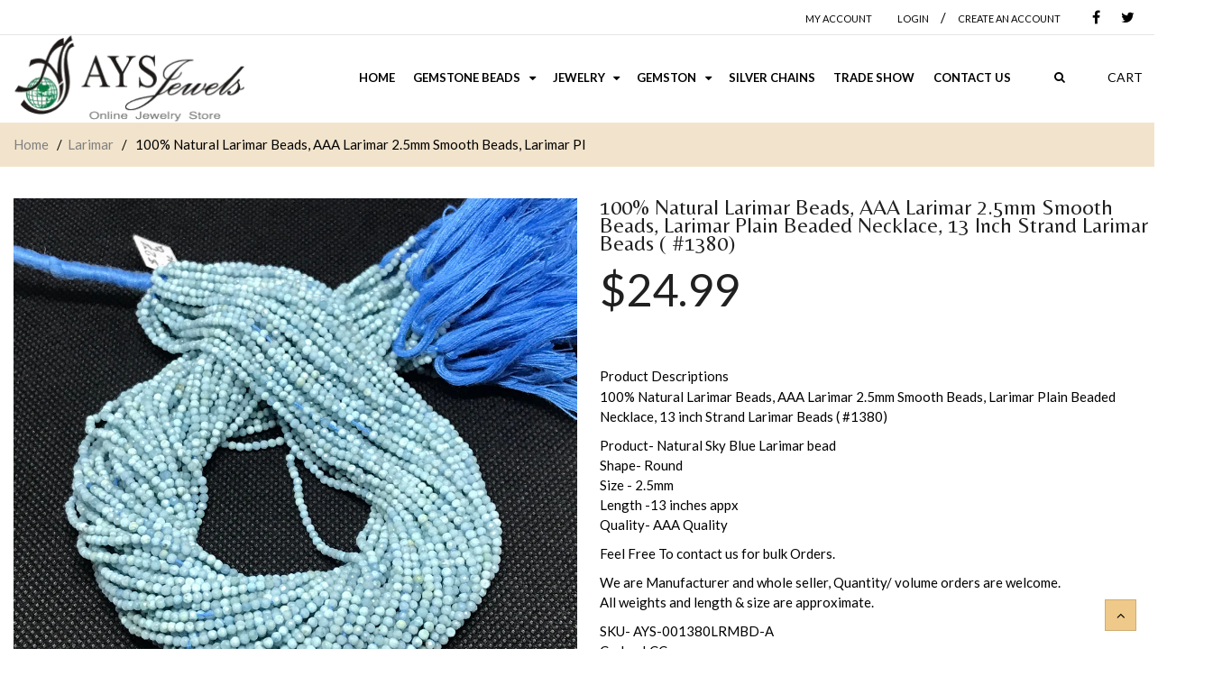

--- FILE ---
content_type: text/html; charset=utf-8
request_url: https://aysjewels.com/products/100-natural-larimar-beads-aaa-larimar-77150
body_size: 25604
content:
<!doctype html>
<!--[if IE 8 ]>    <html lang="en" class="no-js ie8"> <![endif]-->
<!--[if (gt IE 9)|!(IE)]><!--> <html lang="en" class="no-js"> <!--<![endif]-->
<head>
  
  <meta charset="UTF-8">
  <meta http-equiv="Content-Type" content="text/html; charset=utf-8">
  <meta name="viewport" content="width=device-width, initial-scale=1, minimum-scale=1, maximum-scale=1" />
  <link rel="canonical" href="https://aysjewels.com/products/100-natural-larimar-beads-aaa-larimar-77150" />  
  <link href='//fonts.googleapis.com/css?family=Carrois+Gothic' rel='stylesheet' type='text/css'>
  <link href='//fonts.googleapis.com/css?family=Lato:100,300,400,700' rel='stylesheet' type='text/css'>
  <link href='//fonts.googleapis.com/css?family=Raleway:400,600,500,700' rel='stylesheet' type='text/css'>
  <link href='//fonts.googleapis.com/css?family=Belleza' rel='stylesheet' type='text/css'>
  <link href='//fonts.googleapis.com/css?family=Quicksand:300,400,700' rel='stylesheet' type='text/css'>
    <link href="//aysjewels.com/cdn/shop/t/4/assets/style.css?v=169317021542878280021547228954" rel="stylesheet" type="text/css" media="all" />
  
  <meta name="description" content="100% Natural Larimar Beads, AAA Larimar 2.5mm Smooth Beads, Larimar Plain Beaded Necklace, 13 inch Strand Larimar Beads ( #1380) Product- Natural Sky Blue Larimar bead Shape- Round Size - 2.5mm Length -13 inches appx Quality- AAA Quality Feel Free To contact us for bulk Orders. We are Manufacturer and whole seller, Qua" />
  

  
  <title>100% Natural Larimar Beads, AAA Larimar 2.5mm Smooth Beads, Larimar Pl | aysjewels</title>
    

  


  <meta property="og:url" content="https://aysjewels.com/products/100-natural-larimar-beads-aaa-larimar-77150" />
  <meta property="og:title" content="100% Natural Larimar Beads, AAA Larimar 2.5mm Smooth Beads, Larimar Plain Beaded Necklace, 13 inch Strand Larimar Beads ( #1380)" />
  <meta property="og:description" content="100% Natural Larimar Beads, AAA Larimar 2.5mm Smooth Beads, Larimar Plain Beaded Necklace, 13 inch Strand Larimar Beads ( #1380)
Product- Natural Sky Blue Larimar bead
Shape- Round
Size - 2.5mm
Length -13 inches appx
Quality- AAA Quality
Feel Free To contact us for bulk Orders.
We are Manufacturer and whole seller, Quantity/ volume orders are welcome.
All weights and length &amp;amp; size are approximate.
SKU- AYS-001380LRMBD-A
Code - I.CC" />
  <meta property="og:image" content="//aysjewels.com/cdn/shop/files/il_fullxfull.4563278393_lb1g_medium.jpg?v=1741843366" />


   





<link href="//netdna.bootstrapcdn.com/font-awesome/4.2.0/css/font-awesome.min.css" rel="stylesheet" type="text/css" media="all" />
  


<link href="//aysjewels.com/cdn/shop/t/4/assets/jquery.fancybox-buttons.css?v=153150633886214808821674755743" rel="stylesheet" type="text/css" media="all" />


<link href="//aysjewels.com/cdn/shop/t/4/assets/cs.animate.css?v=40522597814820462281547226063" rel="stylesheet" type="text/css" media="all" />
<link href="//aysjewels.com/cdn/shop/t/4/assets/application.css?v=67001788777862876191674755743" rel="stylesheet" type="text/css" media="all" />
<link href="//aysjewels.com/cdn/shop/t/4/assets/swatch.css?v=87399360491130504431547226090" rel="stylesheet" type="text/css" media="all" />

<link href="//aysjewels.com/cdn/shop/t/4/assets/jquery.owl.carousel.css?v=163525867471290682951674755743" rel="stylesheet" type="text/css" media="all" />
<link href="//aysjewels.com/cdn/shop/t/4/assets/jquery.bxslider.css?v=182299447467963507651547226090" rel="stylesheet" type="text/css" media="all" />

<link href="//aysjewels.com/cdn/shop/t/4/assets/bootstrap.min.3x.css?v=137202485746307558301547226062" rel="stylesheet" type="text/css" media="all" />

<link href="//aysjewels.com/cdn/shop/t/4/assets/cs.bootstrap.3x.css?v=13828527083685175041547226090" rel="stylesheet" type="text/css" media="all" />

<link href="//aysjewels.com/cdn/shop/t/4/assets/cs.global.css?v=16903043281390894721674755743" rel="stylesheet" type="text/css" media="all" />
<link href="//aysjewels.com/cdn/shop/t/4/assets/cs.style.css?v=131998357252139171351674755743" rel="stylesheet" type="text/css" media="all" />
<link href="//aysjewels.com/cdn/shop/t/4/assets/cs.media.3x.css?v=41053081382878225261547243286" rel="stylesheet" type="text/css" media="all" />
  

<script src="//aysjewels.com/cdn/shop/t/4/assets/jquery-1.9.1.min.js?v=95800296054546268251547226071" type="text/javascript"></script>
<script src="//aysjewels.com/cdn/shop/t/4/assets/jquery.imagesloaded.min.js?v=87590947715040177931547226073" type="text/javascript"></script>

<script src="//aysjewels.com/cdn/shop/t/4/assets/bootstrap.min.3x.js?v=59390219201667200651547226062" type="text/javascript"></script>





<script src="//aysjewels.com/cdn/shop/t/4/assets/cookies.js?v=152021851494072641811547226063" type="text/javascript"></script>
<script src="//aysjewels.com/cdn/shop/t/4/assets/modernizr.js?v=98655220835448841881547226078" type="text/javascript"></script>
<script src="//aysjewels.com/cdn/shop/t/4/assets/cs.optionSelect.js?v=54338590596837047101547226064" type="text/javascript"></script>
<script src="//aysjewels.com/cdn/shop/t/4/assets/cs.customSelect.js?v=178264080894207938301547226064" type="text/javascript"></script>  
<script src="//aysjewels.com/cdn/shop/t/4/assets/application.js?v=7164290524980272531547226090" type="text/javascript"></script>
<script src="//aysjewels.com/cdn/shop/t/4/assets/jquery.owl.carousel.min.js?v=63312486295315094921547226074" type="text/javascript"></script>
<script src="//aysjewels.com/cdn/shop/t/4/assets/jquery.bxslider.js?v=39282186127077873191547226072" type="text/javascript"></script>
<script src="//aysjewels.com/cdn/shop/t/4/assets/skrollr.min.js?v=65272873373743340871547226083" type="text/javascript"></script>





<script src="//aysjewels.com/cdn/shop/t/4/assets/jquery.fancybox-buttons.js?v=55176213373343787281547226073" type="text/javascript"></script>


<script src="//aysjewels.com/cdn/shop/t/4/assets/jquery.zoom.js?v=7098547149633335911547226076" type="text/javascript"></script>

<script src="/services/javascripts/currencies.js" type="text/javascript"></script>
<script src="//aysjewels.com/cdn/shop/t/4/assets/jquery.currencies.min.js?v=148731906405125217661547226072" type="text/javascript"></script>
<script src="//aysjewels.com/cdn/shop/t/4/assets/cs.script.js?v=50680392627045681171547226090" type="text/javascript"></script>

  <script>window.performance && window.performance.mark && window.performance.mark('shopify.content_for_header.start');</script><meta name="google-site-verification" content="RpuwG8en54f3vFJ7ENe7CA7N_xXzPTm8PbITtKGt8mA">
<meta id="shopify-digital-wallet" name="shopify-digital-wallet" content="/7773814895/digital_wallets/dialog">
<meta name="shopify-checkout-api-token" content="9b79a1604496f2c98fcbd95aa4c481ca">
<meta id="in-context-paypal-metadata" data-shop-id="7773814895" data-venmo-supported="false" data-environment="production" data-locale="en_US" data-paypal-v4="true" data-currency="USD">
<link rel="alternate" type="application/json+oembed" href="https://aysjewels.com/products/100-natural-larimar-beads-aaa-larimar-77150.oembed">
<script async="async" src="/checkouts/internal/preloads.js?locale=en-US"></script>
<link rel="preconnect" href="https://shop.app" crossorigin="anonymous">
<script async="async" src="https://shop.app/checkouts/internal/preloads.js?locale=en-US&shop_id=7773814895" crossorigin="anonymous"></script>
<script id="apple-pay-shop-capabilities" type="application/json">{"shopId":7773814895,"countryCode":"US","currencyCode":"USD","merchantCapabilities":["supports3DS"],"merchantId":"gid:\/\/shopify\/Shop\/7773814895","merchantName":"aysjewels","requiredBillingContactFields":["postalAddress","email"],"requiredShippingContactFields":["postalAddress","email"],"shippingType":"shipping","supportedNetworks":["visa","masterCard","amex","discover","elo","jcb"],"total":{"type":"pending","label":"aysjewels","amount":"1.00"},"shopifyPaymentsEnabled":true,"supportsSubscriptions":true}</script>
<script id="shopify-features" type="application/json">{"accessToken":"9b79a1604496f2c98fcbd95aa4c481ca","betas":["rich-media-storefront-analytics"],"domain":"aysjewels.com","predictiveSearch":true,"shopId":7773814895,"locale":"en"}</script>
<script>var Shopify = Shopify || {};
Shopify.shop = "aysjewels.myshopify.com";
Shopify.locale = "en";
Shopify.currency = {"active":"USD","rate":"1.0"};
Shopify.country = "US";
Shopify.theme = {"name":"Responsive theme","id":44310823023,"schema_name":null,"schema_version":null,"theme_store_id":null,"role":"main"};
Shopify.theme.handle = "null";
Shopify.theme.style = {"id":null,"handle":null};
Shopify.cdnHost = "aysjewels.com/cdn";
Shopify.routes = Shopify.routes || {};
Shopify.routes.root = "/";</script>
<script type="module">!function(o){(o.Shopify=o.Shopify||{}).modules=!0}(window);</script>
<script>!function(o){function n(){var o=[];function n(){o.push(Array.prototype.slice.apply(arguments))}return n.q=o,n}var t=o.Shopify=o.Shopify||{};t.loadFeatures=n(),t.autoloadFeatures=n()}(window);</script>
<script>
  window.ShopifyPay = window.ShopifyPay || {};
  window.ShopifyPay.apiHost = "shop.app\/pay";
  window.ShopifyPay.redirectState = null;
</script>
<script id="shop-js-analytics" type="application/json">{"pageType":"product"}</script>
<script defer="defer" async type="module" src="//aysjewels.com/cdn/shopifycloud/shop-js/modules/v2/client.init-shop-cart-sync_C5BV16lS.en.esm.js"></script>
<script defer="defer" async type="module" src="//aysjewels.com/cdn/shopifycloud/shop-js/modules/v2/chunk.common_CygWptCX.esm.js"></script>
<script type="module">
  await import("//aysjewels.com/cdn/shopifycloud/shop-js/modules/v2/client.init-shop-cart-sync_C5BV16lS.en.esm.js");
await import("//aysjewels.com/cdn/shopifycloud/shop-js/modules/v2/chunk.common_CygWptCX.esm.js");

  window.Shopify.SignInWithShop?.initShopCartSync?.({"fedCMEnabled":true,"windoidEnabled":true});

</script>
<script>
  window.Shopify = window.Shopify || {};
  if (!window.Shopify.featureAssets) window.Shopify.featureAssets = {};
  window.Shopify.featureAssets['shop-js'] = {"shop-cart-sync":["modules/v2/client.shop-cart-sync_ZFArdW7E.en.esm.js","modules/v2/chunk.common_CygWptCX.esm.js"],"init-fed-cm":["modules/v2/client.init-fed-cm_CmiC4vf6.en.esm.js","modules/v2/chunk.common_CygWptCX.esm.js"],"shop-button":["modules/v2/client.shop-button_tlx5R9nI.en.esm.js","modules/v2/chunk.common_CygWptCX.esm.js"],"shop-cash-offers":["modules/v2/client.shop-cash-offers_DOA2yAJr.en.esm.js","modules/v2/chunk.common_CygWptCX.esm.js","modules/v2/chunk.modal_D71HUcav.esm.js"],"init-windoid":["modules/v2/client.init-windoid_sURxWdc1.en.esm.js","modules/v2/chunk.common_CygWptCX.esm.js"],"shop-toast-manager":["modules/v2/client.shop-toast-manager_ClPi3nE9.en.esm.js","modules/v2/chunk.common_CygWptCX.esm.js"],"init-shop-email-lookup-coordinator":["modules/v2/client.init-shop-email-lookup-coordinator_B8hsDcYM.en.esm.js","modules/v2/chunk.common_CygWptCX.esm.js"],"init-shop-cart-sync":["modules/v2/client.init-shop-cart-sync_C5BV16lS.en.esm.js","modules/v2/chunk.common_CygWptCX.esm.js"],"avatar":["modules/v2/client.avatar_BTnouDA3.en.esm.js"],"pay-button":["modules/v2/client.pay-button_FdsNuTd3.en.esm.js","modules/v2/chunk.common_CygWptCX.esm.js"],"init-customer-accounts":["modules/v2/client.init-customer-accounts_DxDtT_ad.en.esm.js","modules/v2/client.shop-login-button_C5VAVYt1.en.esm.js","modules/v2/chunk.common_CygWptCX.esm.js","modules/v2/chunk.modal_D71HUcav.esm.js"],"init-shop-for-new-customer-accounts":["modules/v2/client.init-shop-for-new-customer-accounts_ChsxoAhi.en.esm.js","modules/v2/client.shop-login-button_C5VAVYt1.en.esm.js","modules/v2/chunk.common_CygWptCX.esm.js","modules/v2/chunk.modal_D71HUcav.esm.js"],"shop-login-button":["modules/v2/client.shop-login-button_C5VAVYt1.en.esm.js","modules/v2/chunk.common_CygWptCX.esm.js","modules/v2/chunk.modal_D71HUcav.esm.js"],"init-customer-accounts-sign-up":["modules/v2/client.init-customer-accounts-sign-up_CPSyQ0Tj.en.esm.js","modules/v2/client.shop-login-button_C5VAVYt1.en.esm.js","modules/v2/chunk.common_CygWptCX.esm.js","modules/v2/chunk.modal_D71HUcav.esm.js"],"shop-follow-button":["modules/v2/client.shop-follow-button_Cva4Ekp9.en.esm.js","modules/v2/chunk.common_CygWptCX.esm.js","modules/v2/chunk.modal_D71HUcav.esm.js"],"checkout-modal":["modules/v2/client.checkout-modal_BPM8l0SH.en.esm.js","modules/v2/chunk.common_CygWptCX.esm.js","modules/v2/chunk.modal_D71HUcav.esm.js"],"lead-capture":["modules/v2/client.lead-capture_Bi8yE_yS.en.esm.js","modules/v2/chunk.common_CygWptCX.esm.js","modules/v2/chunk.modal_D71HUcav.esm.js"],"shop-login":["modules/v2/client.shop-login_D6lNrXab.en.esm.js","modules/v2/chunk.common_CygWptCX.esm.js","modules/v2/chunk.modal_D71HUcav.esm.js"],"payment-terms":["modules/v2/client.payment-terms_CZxnsJam.en.esm.js","modules/v2/chunk.common_CygWptCX.esm.js","modules/v2/chunk.modal_D71HUcav.esm.js"]};
</script>
<script id="__st">var __st={"a":7773814895,"offset":-18000,"reqid":"0572f03f-8969-4285-8e7b-8c8604c17ffe-1768629610","pageurl":"aysjewels.com\/products\/100-natural-larimar-beads-aaa-larimar-77150","u":"7a3bd6fede57","p":"product","rtyp":"product","rid":8298421846309};</script>
<script>window.ShopifyPaypalV4VisibilityTracking = true;</script>
<script id="captcha-bootstrap">!function(){'use strict';const t='contact',e='account',n='new_comment',o=[[t,t],['blogs',n],['comments',n],[t,'customer']],c=[[e,'customer_login'],[e,'guest_login'],[e,'recover_customer_password'],[e,'create_customer']],r=t=>t.map((([t,e])=>`form[action*='/${t}']:not([data-nocaptcha='true']) input[name='form_type'][value='${e}']`)).join(','),a=t=>()=>t?[...document.querySelectorAll(t)].map((t=>t.form)):[];function s(){const t=[...o],e=r(t);return a(e)}const i='password',u='form_key',d=['recaptcha-v3-token','g-recaptcha-response','h-captcha-response',i],f=()=>{try{return window.sessionStorage}catch{return}},m='__shopify_v',_=t=>t.elements[u];function p(t,e,n=!1){try{const o=window.sessionStorage,c=JSON.parse(o.getItem(e)),{data:r}=function(t){const{data:e,action:n}=t;return t[m]||n?{data:e,action:n}:{data:t,action:n}}(c);for(const[e,n]of Object.entries(r))t.elements[e]&&(t.elements[e].value=n);n&&o.removeItem(e)}catch(o){console.error('form repopulation failed',{error:o})}}const l='form_type',E='cptcha';function T(t){t.dataset[E]=!0}const w=window,h=w.document,L='Shopify',v='ce_forms',y='captcha';let A=!1;((t,e)=>{const n=(g='f06e6c50-85a8-45c8-87d0-21a2b65856fe',I='https://cdn.shopify.com/shopifycloud/storefront-forms-hcaptcha/ce_storefront_forms_captcha_hcaptcha.v1.5.2.iife.js',D={infoText:'Protected by hCaptcha',privacyText:'Privacy',termsText:'Terms'},(t,e,n)=>{const o=w[L][v],c=o.bindForm;if(c)return c(t,g,e,D).then(n);var r;o.q.push([[t,g,e,D],n]),r=I,A||(h.body.append(Object.assign(h.createElement('script'),{id:'captcha-provider',async:!0,src:r})),A=!0)});var g,I,D;w[L]=w[L]||{},w[L][v]=w[L][v]||{},w[L][v].q=[],w[L][y]=w[L][y]||{},w[L][y].protect=function(t,e){n(t,void 0,e),T(t)},Object.freeze(w[L][y]),function(t,e,n,w,h,L){const[v,y,A,g]=function(t,e,n){const i=e?o:[],u=t?c:[],d=[...i,...u],f=r(d),m=r(i),_=r(d.filter((([t,e])=>n.includes(e))));return[a(f),a(m),a(_),s()]}(w,h,L),I=t=>{const e=t.target;return e instanceof HTMLFormElement?e:e&&e.form},D=t=>v().includes(t);t.addEventListener('submit',(t=>{const e=I(t);if(!e)return;const n=D(e)&&!e.dataset.hcaptchaBound&&!e.dataset.recaptchaBound,o=_(e),c=g().includes(e)&&(!o||!o.value);(n||c)&&t.preventDefault(),c&&!n&&(function(t){try{if(!f())return;!function(t){const e=f();if(!e)return;const n=_(t);if(!n)return;const o=n.value;o&&e.removeItem(o)}(t);const e=Array.from(Array(32),(()=>Math.random().toString(36)[2])).join('');!function(t,e){_(t)||t.append(Object.assign(document.createElement('input'),{type:'hidden',name:u})),t.elements[u].value=e}(t,e),function(t,e){const n=f();if(!n)return;const o=[...t.querySelectorAll(`input[type='${i}']`)].map((({name:t})=>t)),c=[...d,...o],r={};for(const[a,s]of new FormData(t).entries())c.includes(a)||(r[a]=s);n.setItem(e,JSON.stringify({[m]:1,action:t.action,data:r}))}(t,e)}catch(e){console.error('failed to persist form',e)}}(e),e.submit())}));const S=(t,e)=>{t&&!t.dataset[E]&&(n(t,e.some((e=>e===t))),T(t))};for(const o of['focusin','change'])t.addEventListener(o,(t=>{const e=I(t);D(e)&&S(e,y())}));const B=e.get('form_key'),M=e.get(l),P=B&&M;t.addEventListener('DOMContentLoaded',(()=>{const t=y();if(P)for(const e of t)e.elements[l].value===M&&p(e,B);[...new Set([...A(),...v().filter((t=>'true'===t.dataset.shopifyCaptcha))])].forEach((e=>S(e,t)))}))}(h,new URLSearchParams(w.location.search),n,t,e,['guest_login'])})(!0,!0)}();</script>
<script integrity="sha256-4kQ18oKyAcykRKYeNunJcIwy7WH5gtpwJnB7kiuLZ1E=" data-source-attribution="shopify.loadfeatures" defer="defer" src="//aysjewels.com/cdn/shopifycloud/storefront/assets/storefront/load_feature-a0a9edcb.js" crossorigin="anonymous"></script>
<script crossorigin="anonymous" defer="defer" src="//aysjewels.com/cdn/shopifycloud/storefront/assets/shopify_pay/storefront-65b4c6d7.js?v=20250812"></script>
<script data-source-attribution="shopify.dynamic_checkout.dynamic.init">var Shopify=Shopify||{};Shopify.PaymentButton=Shopify.PaymentButton||{isStorefrontPortableWallets:!0,init:function(){window.Shopify.PaymentButton.init=function(){};var t=document.createElement("script");t.src="https://aysjewels.com/cdn/shopifycloud/portable-wallets/latest/portable-wallets.en.js",t.type="module",document.head.appendChild(t)}};
</script>
<script data-source-attribution="shopify.dynamic_checkout.buyer_consent">
  function portableWalletsHideBuyerConsent(e){var t=document.getElementById("shopify-buyer-consent"),n=document.getElementById("shopify-subscription-policy-button");t&&n&&(t.classList.add("hidden"),t.setAttribute("aria-hidden","true"),n.removeEventListener("click",e))}function portableWalletsShowBuyerConsent(e){var t=document.getElementById("shopify-buyer-consent"),n=document.getElementById("shopify-subscription-policy-button");t&&n&&(t.classList.remove("hidden"),t.removeAttribute("aria-hidden"),n.addEventListener("click",e))}window.Shopify?.PaymentButton&&(window.Shopify.PaymentButton.hideBuyerConsent=portableWalletsHideBuyerConsent,window.Shopify.PaymentButton.showBuyerConsent=portableWalletsShowBuyerConsent);
</script>
<script data-source-attribution="shopify.dynamic_checkout.cart.bootstrap">document.addEventListener("DOMContentLoaded",(function(){function t(){return document.querySelector("shopify-accelerated-checkout-cart, shopify-accelerated-checkout")}if(t())Shopify.PaymentButton.init();else{new MutationObserver((function(e,n){t()&&(Shopify.PaymentButton.init(),n.disconnect())})).observe(document.body,{childList:!0,subtree:!0})}}));
</script>
<link id="shopify-accelerated-checkout-styles" rel="stylesheet" media="screen" href="https://aysjewels.com/cdn/shopifycloud/portable-wallets/latest/accelerated-checkout-backwards-compat.css" crossorigin="anonymous">
<style id="shopify-accelerated-checkout-cart">
        #shopify-buyer-consent {
  margin-top: 1em;
  display: inline-block;
  width: 100%;
}

#shopify-buyer-consent.hidden {
  display: none;
}

#shopify-subscription-policy-button {
  background: none;
  border: none;
  padding: 0;
  text-decoration: underline;
  font-size: inherit;
  cursor: pointer;
}

#shopify-subscription-policy-button::before {
  box-shadow: none;
}

      </style>

<script>window.performance && window.performance.mark && window.performance.mark('shopify.content_for_header.end');</script>
  
  
  
    <script src="//aysjewels.com/cdn/shop/t/4/assets/jquery.elevatezoom.js?v=116061035468393588981547226073" type="text/javascript"></script>
  
  
<link href="https://monorail-edge.shopifysvc.com" rel="dns-prefetch">
<script>(function(){if ("sendBeacon" in navigator && "performance" in window) {try {var session_token_from_headers = performance.getEntriesByType('navigation')[0].serverTiming.find(x => x.name == '_s').description;} catch {var session_token_from_headers = undefined;}var session_cookie_matches = document.cookie.match(/_shopify_s=([^;]*)/);var session_token_from_cookie = session_cookie_matches && session_cookie_matches.length === 2 ? session_cookie_matches[1] : "";var session_token = session_token_from_headers || session_token_from_cookie || "";function handle_abandonment_event(e) {var entries = performance.getEntries().filter(function(entry) {return /monorail-edge.shopifysvc.com/.test(entry.name);});if (!window.abandonment_tracked && entries.length === 0) {window.abandonment_tracked = true;var currentMs = Date.now();var navigation_start = performance.timing.navigationStart;var payload = {shop_id: 7773814895,url: window.location.href,navigation_start,duration: currentMs - navigation_start,session_token,page_type: "product"};window.navigator.sendBeacon("https://monorail-edge.shopifysvc.com/v1/produce", JSON.stringify({schema_id: "online_store_buyer_site_abandonment/1.1",payload: payload,metadata: {event_created_at_ms: currentMs,event_sent_at_ms: currentMs}}));}}window.addEventListener('pagehide', handle_abandonment_event);}}());</script>
<script id="web-pixels-manager-setup">(function e(e,d,r,n,o){if(void 0===o&&(o={}),!Boolean(null===(a=null===(i=window.Shopify)||void 0===i?void 0:i.analytics)||void 0===a?void 0:a.replayQueue)){var i,a;window.Shopify=window.Shopify||{};var t=window.Shopify;t.analytics=t.analytics||{};var s=t.analytics;s.replayQueue=[],s.publish=function(e,d,r){return s.replayQueue.push([e,d,r]),!0};try{self.performance.mark("wpm:start")}catch(e){}var l=function(){var e={modern:/Edge?\/(1{2}[4-9]|1[2-9]\d|[2-9]\d{2}|\d{4,})\.\d+(\.\d+|)|Firefox\/(1{2}[4-9]|1[2-9]\d|[2-9]\d{2}|\d{4,})\.\d+(\.\d+|)|Chrom(ium|e)\/(9{2}|\d{3,})\.\d+(\.\d+|)|(Maci|X1{2}).+ Version\/(15\.\d+|(1[6-9]|[2-9]\d|\d{3,})\.\d+)([,.]\d+|)( \(\w+\)|)( Mobile\/\w+|) Safari\/|Chrome.+OPR\/(9{2}|\d{3,})\.\d+\.\d+|(CPU[ +]OS|iPhone[ +]OS|CPU[ +]iPhone|CPU IPhone OS|CPU iPad OS)[ +]+(15[._]\d+|(1[6-9]|[2-9]\d|\d{3,})[._]\d+)([._]\d+|)|Android:?[ /-](13[3-9]|1[4-9]\d|[2-9]\d{2}|\d{4,})(\.\d+|)(\.\d+|)|Android.+Firefox\/(13[5-9]|1[4-9]\d|[2-9]\d{2}|\d{4,})\.\d+(\.\d+|)|Android.+Chrom(ium|e)\/(13[3-9]|1[4-9]\d|[2-9]\d{2}|\d{4,})\.\d+(\.\d+|)|SamsungBrowser\/([2-9]\d|\d{3,})\.\d+/,legacy:/Edge?\/(1[6-9]|[2-9]\d|\d{3,})\.\d+(\.\d+|)|Firefox\/(5[4-9]|[6-9]\d|\d{3,})\.\d+(\.\d+|)|Chrom(ium|e)\/(5[1-9]|[6-9]\d|\d{3,})\.\d+(\.\d+|)([\d.]+$|.*Safari\/(?![\d.]+ Edge\/[\d.]+$))|(Maci|X1{2}).+ Version\/(10\.\d+|(1[1-9]|[2-9]\d|\d{3,})\.\d+)([,.]\d+|)( \(\w+\)|)( Mobile\/\w+|) Safari\/|Chrome.+OPR\/(3[89]|[4-9]\d|\d{3,})\.\d+\.\d+|(CPU[ +]OS|iPhone[ +]OS|CPU[ +]iPhone|CPU IPhone OS|CPU iPad OS)[ +]+(10[._]\d+|(1[1-9]|[2-9]\d|\d{3,})[._]\d+)([._]\d+|)|Android:?[ /-](13[3-9]|1[4-9]\d|[2-9]\d{2}|\d{4,})(\.\d+|)(\.\d+|)|Mobile Safari.+OPR\/([89]\d|\d{3,})\.\d+\.\d+|Android.+Firefox\/(13[5-9]|1[4-9]\d|[2-9]\d{2}|\d{4,})\.\d+(\.\d+|)|Android.+Chrom(ium|e)\/(13[3-9]|1[4-9]\d|[2-9]\d{2}|\d{4,})\.\d+(\.\d+|)|Android.+(UC? ?Browser|UCWEB|U3)[ /]?(15\.([5-9]|\d{2,})|(1[6-9]|[2-9]\d|\d{3,})\.\d+)\.\d+|SamsungBrowser\/(5\.\d+|([6-9]|\d{2,})\.\d+)|Android.+MQ{2}Browser\/(14(\.(9|\d{2,})|)|(1[5-9]|[2-9]\d|\d{3,})(\.\d+|))(\.\d+|)|K[Aa][Ii]OS\/(3\.\d+|([4-9]|\d{2,})\.\d+)(\.\d+|)/},d=e.modern,r=e.legacy,n=navigator.userAgent;return n.match(d)?"modern":n.match(r)?"legacy":"unknown"}(),u="modern"===l?"modern":"legacy",c=(null!=n?n:{modern:"",legacy:""})[u],f=function(e){return[e.baseUrl,"/wpm","/b",e.hashVersion,"modern"===e.buildTarget?"m":"l",".js"].join("")}({baseUrl:d,hashVersion:r,buildTarget:u}),m=function(e){var d=e.version,r=e.bundleTarget,n=e.surface,o=e.pageUrl,i=e.monorailEndpoint;return{emit:function(e){var a=e.status,t=e.errorMsg,s=(new Date).getTime(),l=JSON.stringify({metadata:{event_sent_at_ms:s},events:[{schema_id:"web_pixels_manager_load/3.1",payload:{version:d,bundle_target:r,page_url:o,status:a,surface:n,error_msg:t},metadata:{event_created_at_ms:s}}]});if(!i)return console&&console.warn&&console.warn("[Web Pixels Manager] No Monorail endpoint provided, skipping logging."),!1;try{return self.navigator.sendBeacon.bind(self.navigator)(i,l)}catch(e){}var u=new XMLHttpRequest;try{return u.open("POST",i,!0),u.setRequestHeader("Content-Type","text/plain"),u.send(l),!0}catch(e){return console&&console.warn&&console.warn("[Web Pixels Manager] Got an unhandled error while logging to Monorail."),!1}}}}({version:r,bundleTarget:l,surface:e.surface,pageUrl:self.location.href,monorailEndpoint:e.monorailEndpoint});try{o.browserTarget=l,function(e){var d=e.src,r=e.async,n=void 0===r||r,o=e.onload,i=e.onerror,a=e.sri,t=e.scriptDataAttributes,s=void 0===t?{}:t,l=document.createElement("script"),u=document.querySelector("head"),c=document.querySelector("body");if(l.async=n,l.src=d,a&&(l.integrity=a,l.crossOrigin="anonymous"),s)for(var f in s)if(Object.prototype.hasOwnProperty.call(s,f))try{l.dataset[f]=s[f]}catch(e){}if(o&&l.addEventListener("load",o),i&&l.addEventListener("error",i),u)u.appendChild(l);else{if(!c)throw new Error("Did not find a head or body element to append the script");c.appendChild(l)}}({src:f,async:!0,onload:function(){if(!function(){var e,d;return Boolean(null===(d=null===(e=window.Shopify)||void 0===e?void 0:e.analytics)||void 0===d?void 0:d.initialized)}()){var d=window.webPixelsManager.init(e)||void 0;if(d){var r=window.Shopify.analytics;r.replayQueue.forEach((function(e){var r=e[0],n=e[1],o=e[2];d.publishCustomEvent(r,n,o)})),r.replayQueue=[],r.publish=d.publishCustomEvent,r.visitor=d.visitor,r.initialized=!0}}},onerror:function(){return m.emit({status:"failed",errorMsg:"".concat(f," has failed to load")})},sri:function(e){var d=/^sha384-[A-Za-z0-9+/=]+$/;return"string"==typeof e&&d.test(e)}(c)?c:"",scriptDataAttributes:o}),m.emit({status:"loading"})}catch(e){m.emit({status:"failed",errorMsg:(null==e?void 0:e.message)||"Unknown error"})}}})({shopId: 7773814895,storefrontBaseUrl: "https://aysjewels.com",extensionsBaseUrl: "https://extensions.shopifycdn.com/cdn/shopifycloud/web-pixels-manager",monorailEndpoint: "https://monorail-edge.shopifysvc.com/unstable/produce_batch",surface: "storefront-renderer",enabledBetaFlags: ["2dca8a86"],webPixelsConfigList: [{"id":"727417125","configuration":"{\"config\":\"{\\\"pixel_id\\\":\\\"G-ZJREH95803\\\",\\\"target_country\\\":\\\"US\\\",\\\"gtag_events\\\":[{\\\"type\\\":\\\"search\\\",\\\"action_label\\\":[\\\"G-ZJREH95803\\\",\\\"AW-16631791051\\\/LjGDCNyPx8MZEMv70_o9\\\"]},{\\\"type\\\":\\\"begin_checkout\\\",\\\"action_label\\\":[\\\"G-ZJREH95803\\\",\\\"AW-16631791051\\\/oVLLCOKPx8MZEMv70_o9\\\"]},{\\\"type\\\":\\\"view_item\\\",\\\"action_label\\\":[\\\"G-ZJREH95803\\\",\\\"AW-16631791051\\\/cU7mCNmPx8MZEMv70_o9\\\",\\\"MC-SN6H6BMRHF\\\"]},{\\\"type\\\":\\\"purchase\\\",\\\"action_label\\\":[\\\"G-ZJREH95803\\\",\\\"AW-16631791051\\\/PjgcCIyNx8MZEMv70_o9\\\",\\\"MC-SN6H6BMRHF\\\"]},{\\\"type\\\":\\\"page_view\\\",\\\"action_label\\\":[\\\"G-ZJREH95803\\\",\\\"AW-16631791051\\\/nJyqCNaPx8MZEMv70_o9\\\",\\\"MC-SN6H6BMRHF\\\"]},{\\\"type\\\":\\\"add_payment_info\\\",\\\"action_label\\\":[\\\"G-ZJREH95803\\\",\\\"AW-16631791051\\\/hgMOCLeRx8MZEMv70_o9\\\"]},{\\\"type\\\":\\\"add_to_cart\\\",\\\"action_label\\\":[\\\"G-ZJREH95803\\\",\\\"AW-16631791051\\\/ZIAFCN-Px8MZEMv70_o9\\\"]}],\\\"enable_monitoring_mode\\\":false}\"}","eventPayloadVersion":"v1","runtimeContext":"OPEN","scriptVersion":"b2a88bafab3e21179ed38636efcd8a93","type":"APP","apiClientId":1780363,"privacyPurposes":[],"dataSharingAdjustments":{"protectedCustomerApprovalScopes":["read_customer_address","read_customer_email","read_customer_name","read_customer_personal_data","read_customer_phone"]}},{"id":"180617509","configuration":"{\"tagID\":\"2613046070908\"}","eventPayloadVersion":"v1","runtimeContext":"STRICT","scriptVersion":"18031546ee651571ed29edbe71a3550b","type":"APP","apiClientId":3009811,"privacyPurposes":["ANALYTICS","MARKETING","SALE_OF_DATA"],"dataSharingAdjustments":{"protectedCustomerApprovalScopes":["read_customer_address","read_customer_email","read_customer_name","read_customer_personal_data","read_customer_phone"]}},{"id":"shopify-app-pixel","configuration":"{}","eventPayloadVersion":"v1","runtimeContext":"STRICT","scriptVersion":"0450","apiClientId":"shopify-pixel","type":"APP","privacyPurposes":["ANALYTICS","MARKETING"]},{"id":"shopify-custom-pixel","eventPayloadVersion":"v1","runtimeContext":"LAX","scriptVersion":"0450","apiClientId":"shopify-pixel","type":"CUSTOM","privacyPurposes":["ANALYTICS","MARKETING"]}],isMerchantRequest: false,initData: {"shop":{"name":"aysjewels","paymentSettings":{"currencyCode":"USD"},"myshopifyDomain":"aysjewels.myshopify.com","countryCode":"US","storefrontUrl":"https:\/\/aysjewels.com"},"customer":null,"cart":null,"checkout":null,"productVariants":[{"price":{"amount":24.99,"currencyCode":"USD"},"product":{"title":"100% Natural Larimar Beads, AAA Larimar 2.5mm Smooth Beads, Larimar Plain Beaded Necklace, 13 inch Strand Larimar Beads ( #1380)","vendor":"aysjewels","id":"8298421846309","untranslatedTitle":"100% Natural Larimar Beads, AAA Larimar 2.5mm Smooth Beads, Larimar Plain Beaded Necklace, 13 inch Strand Larimar Beads ( #1380)","url":"\/products\/100-natural-larimar-beads-aaa-larimar-77150","type":""},"id":"50287125758245","image":{"src":"\/\/aysjewels.com\/cdn\/shop\/files\/il_fullxfull.4563278393_lb1g.jpg?v=1741843366"},"sku":"AYS-001380LRMBD-A-S","title":"Default Title","untranslatedTitle":"Default Title"}],"purchasingCompany":null},},"https://aysjewels.com/cdn","fcfee988w5aeb613cpc8e4bc33m6693e112",{"modern":"","legacy":""},{"shopId":"7773814895","storefrontBaseUrl":"https:\/\/aysjewels.com","extensionBaseUrl":"https:\/\/extensions.shopifycdn.com\/cdn\/shopifycloud\/web-pixels-manager","surface":"storefront-renderer","enabledBetaFlags":"[\"2dca8a86\"]","isMerchantRequest":"false","hashVersion":"fcfee988w5aeb613cpc8e4bc33m6693e112","publish":"custom","events":"[[\"page_viewed\",{}],[\"product_viewed\",{\"productVariant\":{\"price\":{\"amount\":24.99,\"currencyCode\":\"USD\"},\"product\":{\"title\":\"100% Natural Larimar Beads, AAA Larimar 2.5mm Smooth Beads, Larimar Plain Beaded Necklace, 13 inch Strand Larimar Beads ( #1380)\",\"vendor\":\"aysjewels\",\"id\":\"8298421846309\",\"untranslatedTitle\":\"100% Natural Larimar Beads, AAA Larimar 2.5mm Smooth Beads, Larimar Plain Beaded Necklace, 13 inch Strand Larimar Beads ( #1380)\",\"url\":\"\/products\/100-natural-larimar-beads-aaa-larimar-77150\",\"type\":\"\"},\"id\":\"50287125758245\",\"image\":{\"src\":\"\/\/aysjewels.com\/cdn\/shop\/files\/il_fullxfull.4563278393_lb1g.jpg?v=1741843366\"},\"sku\":\"AYS-001380LRMBD-A-S\",\"title\":\"Default Title\",\"untranslatedTitle\":\"Default Title\"}}]]"});</script><script>
  window.ShopifyAnalytics = window.ShopifyAnalytics || {};
  window.ShopifyAnalytics.meta = window.ShopifyAnalytics.meta || {};
  window.ShopifyAnalytics.meta.currency = 'USD';
  var meta = {"product":{"id":8298421846309,"gid":"gid:\/\/shopify\/Product\/8298421846309","vendor":"aysjewels","type":"","handle":"100-natural-larimar-beads-aaa-larimar-77150","variants":[{"id":50287125758245,"price":2499,"name":"100% Natural Larimar Beads, AAA Larimar 2.5mm Smooth Beads, Larimar Plain Beaded Necklace, 13 inch Strand Larimar Beads ( #1380)","public_title":null,"sku":"AYS-001380LRMBD-A-S"}],"remote":false},"page":{"pageType":"product","resourceType":"product","resourceId":8298421846309,"requestId":"0572f03f-8969-4285-8e7b-8c8604c17ffe-1768629610"}};
  for (var attr in meta) {
    window.ShopifyAnalytics.meta[attr] = meta[attr];
  }
</script>
<script class="analytics">
  (function () {
    var customDocumentWrite = function(content) {
      var jquery = null;

      if (window.jQuery) {
        jquery = window.jQuery;
      } else if (window.Checkout && window.Checkout.$) {
        jquery = window.Checkout.$;
      }

      if (jquery) {
        jquery('body').append(content);
      }
    };

    var hasLoggedConversion = function(token) {
      if (token) {
        return document.cookie.indexOf('loggedConversion=' + token) !== -1;
      }
      return false;
    }

    var setCookieIfConversion = function(token) {
      if (token) {
        var twoMonthsFromNow = new Date(Date.now());
        twoMonthsFromNow.setMonth(twoMonthsFromNow.getMonth() + 2);

        document.cookie = 'loggedConversion=' + token + '; expires=' + twoMonthsFromNow;
      }
    }

    var trekkie = window.ShopifyAnalytics.lib = window.trekkie = window.trekkie || [];
    if (trekkie.integrations) {
      return;
    }
    trekkie.methods = [
      'identify',
      'page',
      'ready',
      'track',
      'trackForm',
      'trackLink'
    ];
    trekkie.factory = function(method) {
      return function() {
        var args = Array.prototype.slice.call(arguments);
        args.unshift(method);
        trekkie.push(args);
        return trekkie;
      };
    };
    for (var i = 0; i < trekkie.methods.length; i++) {
      var key = trekkie.methods[i];
      trekkie[key] = trekkie.factory(key);
    }
    trekkie.load = function(config) {
      trekkie.config = config || {};
      trekkie.config.initialDocumentCookie = document.cookie;
      var first = document.getElementsByTagName('script')[0];
      var script = document.createElement('script');
      script.type = 'text/javascript';
      script.onerror = function(e) {
        var scriptFallback = document.createElement('script');
        scriptFallback.type = 'text/javascript';
        scriptFallback.onerror = function(error) {
                var Monorail = {
      produce: function produce(monorailDomain, schemaId, payload) {
        var currentMs = new Date().getTime();
        var event = {
          schema_id: schemaId,
          payload: payload,
          metadata: {
            event_created_at_ms: currentMs,
            event_sent_at_ms: currentMs
          }
        };
        return Monorail.sendRequest("https://" + monorailDomain + "/v1/produce", JSON.stringify(event));
      },
      sendRequest: function sendRequest(endpointUrl, payload) {
        // Try the sendBeacon API
        if (window && window.navigator && typeof window.navigator.sendBeacon === 'function' && typeof window.Blob === 'function' && !Monorail.isIos12()) {
          var blobData = new window.Blob([payload], {
            type: 'text/plain'
          });

          if (window.navigator.sendBeacon(endpointUrl, blobData)) {
            return true;
          } // sendBeacon was not successful

        } // XHR beacon

        var xhr = new XMLHttpRequest();

        try {
          xhr.open('POST', endpointUrl);
          xhr.setRequestHeader('Content-Type', 'text/plain');
          xhr.send(payload);
        } catch (e) {
          console.log(e);
        }

        return false;
      },
      isIos12: function isIos12() {
        return window.navigator.userAgent.lastIndexOf('iPhone; CPU iPhone OS 12_') !== -1 || window.navigator.userAgent.lastIndexOf('iPad; CPU OS 12_') !== -1;
      }
    };
    Monorail.produce('monorail-edge.shopifysvc.com',
      'trekkie_storefront_load_errors/1.1',
      {shop_id: 7773814895,
      theme_id: 44310823023,
      app_name: "storefront",
      context_url: window.location.href,
      source_url: "//aysjewels.com/cdn/s/trekkie.storefront.cd680fe47e6c39ca5d5df5f0a32d569bc48c0f27.min.js"});

        };
        scriptFallback.async = true;
        scriptFallback.src = '//aysjewels.com/cdn/s/trekkie.storefront.cd680fe47e6c39ca5d5df5f0a32d569bc48c0f27.min.js';
        first.parentNode.insertBefore(scriptFallback, first);
      };
      script.async = true;
      script.src = '//aysjewels.com/cdn/s/trekkie.storefront.cd680fe47e6c39ca5d5df5f0a32d569bc48c0f27.min.js';
      first.parentNode.insertBefore(script, first);
    };
    trekkie.load(
      {"Trekkie":{"appName":"storefront","development":false,"defaultAttributes":{"shopId":7773814895,"isMerchantRequest":null,"themeId":44310823023,"themeCityHash":"15967485799572563425","contentLanguage":"en","currency":"USD","eventMetadataId":"6162ce69-94f9-45a8-ba78-38c398f6083f"},"isServerSideCookieWritingEnabled":true,"monorailRegion":"shop_domain","enabledBetaFlags":["65f19447"]},"Session Attribution":{},"S2S":{"facebookCapiEnabled":false,"source":"trekkie-storefront-renderer","apiClientId":580111}}
    );

    var loaded = false;
    trekkie.ready(function() {
      if (loaded) return;
      loaded = true;

      window.ShopifyAnalytics.lib = window.trekkie;

      var originalDocumentWrite = document.write;
      document.write = customDocumentWrite;
      try { window.ShopifyAnalytics.merchantGoogleAnalytics.call(this); } catch(error) {};
      document.write = originalDocumentWrite;

      window.ShopifyAnalytics.lib.page(null,{"pageType":"product","resourceType":"product","resourceId":8298421846309,"requestId":"0572f03f-8969-4285-8e7b-8c8604c17ffe-1768629610","shopifyEmitted":true});

      var match = window.location.pathname.match(/checkouts\/(.+)\/(thank_you|post_purchase)/)
      var token = match? match[1]: undefined;
      if (!hasLoggedConversion(token)) {
        setCookieIfConversion(token);
        window.ShopifyAnalytics.lib.track("Viewed Product",{"currency":"USD","variantId":50287125758245,"productId":8298421846309,"productGid":"gid:\/\/shopify\/Product\/8298421846309","name":"100% Natural Larimar Beads, AAA Larimar 2.5mm Smooth Beads, Larimar Plain Beaded Necklace, 13 inch Strand Larimar Beads ( #1380)","price":"24.99","sku":"AYS-001380LRMBD-A-S","brand":"aysjewels","variant":null,"category":"","nonInteraction":true,"remote":false},undefined,undefined,{"shopifyEmitted":true});
      window.ShopifyAnalytics.lib.track("monorail:\/\/trekkie_storefront_viewed_product\/1.1",{"currency":"USD","variantId":50287125758245,"productId":8298421846309,"productGid":"gid:\/\/shopify\/Product\/8298421846309","name":"100% Natural Larimar Beads, AAA Larimar 2.5mm Smooth Beads, Larimar Plain Beaded Necklace, 13 inch Strand Larimar Beads ( #1380)","price":"24.99","sku":"AYS-001380LRMBD-A-S","brand":"aysjewels","variant":null,"category":"","nonInteraction":true,"remote":false,"referer":"https:\/\/aysjewels.com\/products\/100-natural-larimar-beads-aaa-larimar-77150"});
      }
    });


        var eventsListenerScript = document.createElement('script');
        eventsListenerScript.async = true;
        eventsListenerScript.src = "//aysjewels.com/cdn/shopifycloud/storefront/assets/shop_events_listener-3da45d37.js";
        document.getElementsByTagName('head')[0].appendChild(eventsListenerScript);

})();</script>
<script
  defer
  src="https://aysjewels.com/cdn/shopifycloud/perf-kit/shopify-perf-kit-3.0.4.min.js"
  data-application="storefront-renderer"
  data-shop-id="7773814895"
  data-render-region="gcp-us-central1"
  data-page-type="product"
  data-theme-instance-id="44310823023"
  data-theme-name=""
  data-theme-version=""
  data-monorail-region="shop_domain"
  data-resource-timing-sampling-rate="10"
  data-shs="true"
  data-shs-beacon="true"
  data-shs-export-with-fetch="true"
  data-shs-logs-sample-rate="1"
  data-shs-beacon-endpoint="https://aysjewels.com/api/collect"
></script>
</head>

<body itemscope itemtype="http://schema.org/WebPage" class="templateProduct">
  
  <!-- Header -->
  <header id="top" class="fadeInDown clearfix">
    

<!--top-->
<div class="container">
  <div class="top row">

    <div class="col-md-6 phone-shopping">
      <span></span>
    </div>

    <div class="col-md-18">
      <ul class="text-right">
        <li class="customer-links hidden-xs">
          

<ul id="accounts" class="list-inline">
  <li class="my-account">
    <a href="/account">My Account</a>
  </li>
  
  <li class="login">
    
    <span id="loginButton" class="dropdown-toggle" data-toggle="dropdown">
      Login
      <i class="sub-dropdown1"></i>
      <i class="sub-dropdown"></i>
    </span>

    <!-- Customer Account Login -->
    <div id="loginBox" class="dropdown-menu text-left">
      <form method="post" action="/account/login" id="customer_login" accept-charset="UTF-8" data-login-with-shop-sign-in="true"><input type="hidden" name="form_type" value="customer_login" /><input type="hidden" name="utf8" value="✓" />

      <div id="bodyBox">
        <ul class="control-container customer-accounts list-unstyled">
          <li class="clearfix">
            <label for="customer_email_box" class="control-label">Email Address <span class="req">*</span></label>
            <input type="email" value="" name="customer[email]" id="customer_email_box" class="form-control" />
          </li>
          
          <li class="clearfix">
            <label for="customer_password_box" class="control-label">Password <span class="req">*</span></label>
            <input type="password" value="" name="customer[password]" id="customer_password_box" class="form-control password" />
          </li>
          
          <li class="clearfix">
            <button class="btn" type="submit">Login</button>
          </li>
          <li class="clearfix">
            <a class="action btn btn-1" href="/account/register">Create an account</a>
          </li>
        </ul>
      </div>
      </form>

    </div>

    
  </li>
  <li>/</li>
   
  <li class="register">
    <a href="/account/register" id="customer_register_link">Create an account</a>
  </li>
  
  
</ul>



        </li>

        
        
        <li id="widget-social">
          <ul class="list-inline">
            
            <li><a target="_blank" href="https://www.facebook.com/AYSJewels-1449839388639785/" class="btooltip swing" data-toggle="tooltip" data-placement="bottom" title="Facebook"><i class="fa fa-facebook"></i></a></li>
            <li><a target="_blank" href="https://twitter.com/aysjewels" class="btooltip swing" data-toggle="tooltip" data-placement="bottom" title="Twitter"><i class="fa fa-twitter"></i></a></li>
            
            
            <li><a target="_blank" href="https://www.pinterest.com/aysjewels/" class="btooltip swing" data-toggle="tooltip" data-placement="bottom" title="Pinterest"><i class="fa fa-pinterest"></i></a></li>
            
            
            
            
          </ul>
        </li>
        
      </ul>
    </div>

  </div>
</div>
<!--End top-->

<div class="line"></div>

<!-- Navigation -->
<div class="container">
  <div class="top-navigation">

    <ul class="list-inline">
      <li class="top-logo">
        <a id="site-title" href="/" title="aysjewels">
          
          <img class="img-responsive" src="//aysjewels.com/cdn/shop/t/4/assets/logo.png?v=138958374735844905471547226077" alt="aysjewels" />
          
        </a>
      </li>

      <li class="navigation">
        
<nav class="navbar" role="navigation">
  <div class="clearfix">
    <div class="navbar-header">
      <button type="button" class="navbar-toggle" data-toggle="collapse" data-target=".navbar-collapse">
        <span class="sr-only">Toggle main navigation</span>
        <span class="icon-bar"></span>
        <span class="icon-bar"></span>
        <span class="icon-bar"></span>
      </button>
    </div>

    <div class="is-mobile visible-xs">
      <ul class="list-inline">
        <li class="is-mobile-menu">
          <div class="btn-navbar" data-toggle="collapse" data-target=".navbar-collapse">
            <span class="icon-bar-group">
              <span class="icon-bar"></span>
              <span class="icon-bar"></span>
              <span class="icon-bar"></span>
            </span>
          </div>
        </li>

        
        <li class="is-mobile-login">
          <div class="btn-group">
            <div class="dropdown-toggle" data-toggle="dropdown">
              <i class="fa fa-user"></i>
            </div>
            <ul class="customer dropdown-menu">
              
              <li class="logout">
                <a href="/account/login">Login</a>
              </li>
              <li class="account">
                <a href="/account/register">Register</a>
              </li>
              
            </ul>
          </div>
        </li>
        
        
        <li class="is-mobile-wl">
          <a href="/pages/wish-list"><i class="fa fa-heart"></i></a>
        </li>
        
        
        
        

        <li class="is-mobile-cart">
          <a href="/cart"><i class="fa fa-shopping-cart"></i></a>
        </li>
      </ul>
    </div>

    <div class="collapse navbar-collapse"> 
      <ul class="nav navbar-nav hoverMenuWrapper">
        
        




<li class="nav-item">
  <a href="/">
    <span>Home</span>
  </a>
</li>






        
        




<li class="nav-item dropdown">
  <a href="/collections/gemstone-beads" class="dropdown-toggle dropdown-link" data-toggle="dropdown">

    <span>Gemstone Beads</span>
    
    <i class="fa fa-caret-down"></i>
    

    <i class="sub-dropdown1  visible-sm visible-md visible-lg"></i>
    <i class="sub-dropdown visible-sm visible-md visible-lg"></i>
  </a>
  <ul class="dropdown-menu">
    
    

<li class=""><a tabindex="-1" href="/collections/agate">Agate</a></li>


    
    

<li class=""><a tabindex="-1" href="/collections/amazonite">Amazonite</a></li>


    
    

<li class=""><a tabindex="-1" href="/collections/amethyst">Amethyst</a></li>


    
    

<li class=""><a tabindex="-1" href="/collections/apatite">Apatite</a></li>


    
    

<li class=""><a tabindex="-1" href="/collections/aquamarine">Aquamarine</a></li>


    
    

<li class=""><a tabindex="-1" href="/collections/blood-stone">Blood Stone</a></li>


    
    

<li class=""><a tabindex="-1" href="/collections/bone">Bone</a></li>


    
    

<li class=""><a tabindex="-1" href="/collections/chrysoprase">Chrysoprase</a></li>


    
    

<li class=""><a tabindex="-1" href="/collections/coral">Coral</a></li>


    
    

<li class=""><a tabindex="-1" href="/collections/culture-pearls">Culture Pearls</a></li>


    
    

<li class=""><a tabindex="-1" href="/collections/freshwater-pearls">Freshwater Pearls</a></li>


    
    

<li class=""><a tabindex="-1" href="/collections/hesonite">Hesonite Garnet</a></li>


    
    

<li class=""><a tabindex="-1" href="/collections/iolite">Iolite</a></li>


    
    

<li class=""><a tabindex="-1" href="/collections/jade">Jade</a></li>


    
    

<li class=""><a tabindex="-1" href="/collections/kayonite">Kayonite</a></li>


    
    

<li class=""><a tabindex="-1" href="/collections/kunzite">Kunzite</a></li>


    
    

<li class=""><a tabindex="-1" href="/collections/labradorite">Labradorite</a></li>


    
    

<li class=""><a tabindex="-1" href="/collections/lapis-lazuli">Lapis Lazuli</a></li>


    
    

<li class=""><a tabindex="-1" href="/collections/larimar">Larimar</a></li>


    
    

<li class=""><a tabindex="-1" href="/collections/moonstone">Moonstone</a></li>


    
    

<li class=""><a tabindex="-1" href="/collections/morganite">Morganite</a></li>


    
    

<li class=""><a tabindex="-1" href="/collections/opal">Opal</a></li>


    
    

<li class=""><a tabindex="-1" href="/collections/pearls">Pearls</a></li>


    
    

<li class=""><a tabindex="-1" href="/collections/phosphosiderite">Phosphosiderite</a></li>


    
    

<li class=""><a tabindex="-1" href="/collections/prehnite">Prehnite</a></li>


    
    

<li class=""><a tabindex="-1" href="/collections/rhodochrosite">Rhodochrosite</a></li>


    
    

<li class=""><a tabindex="-1" href="/collections/sugilite">Sugilite</a></li>


    
    

<li class=""><a tabindex="-1" href="/collections/sunstone">Sunstone</a></li>


    
    

<li class=""><a tabindex="-1" href="/collections/tahiti-pearls">Tahiti Pearls</a></li>


    
    

<li class=""><a tabindex="-1" href="/collections/tourmaline">Tourmaline</a></li>


    
    

<li class=""><a tabindex="-1" href="/collections/tigers-eye">Tigers Eye</a></li>


    
  </ul>
</li>






        
        




<li class="nav-item dropdown">
  <a href="/collections/beads-two" class="dropdown-toggle dropdown-link" data-toggle="dropdown">

    <span>Jewelry</span>
    
    <i class="fa fa-caret-down"></i>
    

    <i class="sub-dropdown1  visible-sm visible-md visible-lg"></i>
    <i class="sub-dropdown visible-sm visible-md visible-lg"></i>
  </a>
  <ul class="dropdown-menu">
    
    

<li class=""><a tabindex="-1" href="/collections/bracelets">Bracelets</a></li>


    
    

<li class=""><a tabindex="-1" href="/collections/earring">Earring</a></li>


    
    

<li class=""><a tabindex="-1" href="/collections/necklaces">Necklaces‎</a></li>


    
    

<li class=""><a tabindex="-1" href="/collections/pandent">Pandent</a></li>


    
    

<li class=""><a tabindex="-1" href="/collections/rings">Rings</a></li>


    
  </ul>
</li>






        
        




<li class="nav-item dropdown">
  <a href="/collections/gemstone" class="dropdown-toggle dropdown-link" data-toggle="dropdown">

    <span>Gemston</span>
    
    <i class="fa fa-caret-down"></i>
    

    <i class="sub-dropdown1  visible-sm visible-md visible-lg"></i>
    <i class="sub-dropdown visible-sm visible-md visible-lg"></i>
  </a>
  <ul class="dropdown-menu">
    
    

<li class=""><a tabindex="-1" href="/collections/cabs">cabs</a></li>


    
    

<li class=""><a tabindex="-1" href="/collections/gems-faceted">Faceted Gemstone</a></li>


    
    

<li class=""><a tabindex="-1" href="/collections/amethyst">Amethyst</a></li>


    
    

<li class=""><a tabindex="-1" href="/collections/aquamarine">Aquamarine</a></li>


    
    

<li class=""><a tabindex="-1" href="/collections/chrome-diopside">Chrome Diopside</a></li>


    
    

<li class=""><a tabindex="-1" href="/collections/iolite">Iolite</a></li>


    
    

<li class=""><a tabindex="-1" href="/collections/ruby">Ruby</a></li>


    
    

<li class=""><a tabindex="-1" href="/collections/sapphire">Sapphire</a></li>


    
    

<li class=""><a tabindex="-1" href="/collections/tanzanite">Tanzanite</a></li>


    
    

<li class=""><a tabindex="-1" href="/collections/tourmaline">Tourmaline</a></li>


    
    

<li class=""><a tabindex="-1" href="/collections/emerald">Emerald</a></li>


    
  </ul>
</li>






        
        




<li class="nav-item">
  <a href="/collections/sterling-silver-chains/101chain">
    <span>Silver Chains</span>
  </a>
</li>






        
        




<li class="nav-item">
  <a href="/pages/trade-show">
    <span>Trade Show</span>
  </a>
</li>






        
        




<li class="nav-item">
  <a href="/pages/contact-us">
    <span>Contact Us</span>
  </a>
</li>






        
      </ul>       
    </div>
  </div>
</nav>

      </li>

      
      <li class="top-search hidden-xs">
        <div class="header-search">
            <a href="#">
              <span data-toggle="dropdown">
                <i class="fa fa-search"></i>
                <i class="sub-dropdown1"></i>
                <i class="sub-dropdown"></i>
              </span>
            </a>
            <form id="header-search" class="search-form dropdown-menu" action="/search" method="get">
              <input type="hidden" name="type" value="product" />
              <input type="text" name="q" value="" accesskey="4" autocomplete="off" placeholder="Search something..." />
              <button type="submit" class="btn">Search</button>
            </form>
          </div>
      </li>
        

      
      <li class="umbrella hidden-xs">			
        <div id="umbrella" class="list-inline unmargin">
          <div class="cart-link">
            <a href="/cart" class="dropdown-toggle dropdown-link" data-toggle="dropdown">
              <i class="sub-dropdown1"></i>
              <i class="sub-dropdown"></i>              
              <div class="num-items-in-cart">
                <span class="icon">
                  Cart
                  <span class="number">0</span>
                </span>
              </div>
            </a>

            
            <div id="cart-info" class="dropdown-menu">
              <div id="cart-content">
                <div class="loading">
                  <img src="//aysjewels.com/cdn/shop/t/4/assets/loader.gif?v=147071982126738704471547226077" alt="" />
                </div>
              </div>
            </div>
            
          </div>
        </div>
      </li>
      

      
      <li class="mobile-search visible-xs">
        <form id="mobile-search" class="search-form" action="/search" method="get">
          <input type="hidden" name="type" value="product" />
          <input type="text" class="" name="q" value="" accesskey="4" autocomplete="off" placeholder="Search something..." />
          
          <button type="submit" class="search-submit" title="search"><i class="fa fa-search"></i></button>
          
        </form>
      </li>
       
    </ul>

  </div>
</div>
<!--End Navigation-->

 
  </header>
  
  <div id="content-wrapper-parent">
    <div id="content-wrapper">  
      
        
      
      <!-- Content -->
      <div id="content" class="clearfix">        
        
        <div id="breadcrumb" class="breadcrumb">
  <div itemprop="breadcrumb" class="container">
    <div class="row">
      <div class="col-md-24">
        <a href="/" class="homepage-link" title="Back to the frontpage">Home</a>
        
        
        
        <span>/</span>
        
        <a href="/collections/larimar" title="">Larimar</a>
        
        
        <span>/</span>
        <span class="page-title">100% Natural Larimar Beads, AAA Larimar 2.5mm Smooth Beads, Larimar Pl</span>
        
      </div>
    </div>
  </div>
</div>
                
        <section class="content">
          
          
          <div class="container">
            <div class="row">
              
              
              
              <div id="col-main" class="product-page col-xs-24 col-sm-24 no_full_width have-left-slidebar">
  <div itemscope itemtype="http://schema.org/Product">
    <meta itemprop="url" content="/products/100-natural-larimar-beads-aaa-larimar-77150" />

    <div id="product" class="content clearfix">
      
      <div id="product-image" class="product-image row no_full_width col-sm-12">
      
        <div class="image featured  not-animated" data-animate="fadeInUp">
                 
           
          <img id="zoom_01" src="//aysjewels.com/cdn/shop/files/il_fullxfull.4563278393_lb1g_1024x1024.jpg?v=1741843366" alt="100% Natural Larimar Beads, AAA Larimar 2.5mm Smooth Beads, Larimar Plain Beaded Necklace, 13 inch Strand Larimar Beads ( #1380)" />
          
        </div>
      
        <div id="gallery_main" class="product-image-thumb thumbs no_full_width ">
          <ul class="slide-product-image">
            
            <li class="image">
       
              
              
              <a  href="//aysjewels.com/cdn/shop/files/il_fullxfull.4563278393_lb1g_1024x1024.jpg?v=1741843366" class="elevatezoom-gallery active" data-update="" data-image="//aysjewels.com/cdn/shop/files/il_fullxfull.4563278393_lb1g_compact.jpg?v=1741843366" data-zoom-image="//aysjewels.com/cdn/shop/files/il_fullxfull.4563278393_lb1g_compact.jpg?v=1741843366">
                <img src="//aysjewels.com/cdn/shop/files/il_fullxfull.4563278393_lb1g_compact.jpg?v=1741843366" width="100"  /> </a>
              
            </li>
            
            <li class="image">
       
              
              
              <a  href="//aysjewels.com/cdn/shop/files/il_fullxfull.4515897588_6lv7_1024x1024.jpg?v=1741843365" class="elevatezoom-gallery active" data-update="" data-image="//aysjewels.com/cdn/shop/files/il_fullxfull.4515897588_6lv7_compact.jpg?v=1741843365" data-zoom-image="//aysjewels.com/cdn/shop/files/il_fullxfull.4515897588_6lv7_compact.jpg?v=1741843365">
                <img src="//aysjewels.com/cdn/shop/files/il_fullxfull.4515897588_6lv7_compact.jpg?v=1741843365" width="100"  /> </a>
              
            </li>
            
            <li class="image">
       
              
              
              <a  href="//aysjewels.com/cdn/shop/files/il_fullxfull.4515897424_i5zs_1024x1024.jpg?v=1741843369" class="elevatezoom-gallery active" data-update="" data-image="//aysjewels.com/cdn/shop/files/il_fullxfull.4515897424_i5zs_compact.jpg?v=1741843369" data-zoom-image="//aysjewels.com/cdn/shop/files/il_fullxfull.4515897424_i5zs_compact.jpg?v=1741843369">
                <img src="//aysjewels.com/cdn/shop/files/il_fullxfull.4515897424_i5zs_compact.jpg?v=1741843369" width="100"  /> </a>
              
            </li>
            
            <li class="image">
       
              
              
              <a  href="//aysjewels.com/cdn/shop/files/il_fullxfull.4563278043_sror_1024x1024.jpg?v=1741843371" class="elevatezoom-gallery active" data-update="" data-image="//aysjewels.com/cdn/shop/files/il_fullxfull.4563278043_sror_compact.jpg?v=1741843371" data-zoom-image="//aysjewels.com/cdn/shop/files/il_fullxfull.4563278043_sror_compact.jpg?v=1741843371">
                <img src="//aysjewels.com/cdn/shop/files/il_fullxfull.4563278043_sror_compact.jpg?v=1741843371" width="100"  /> </a>
              
            </li>
            
            <li class="image">
       
              
              
              <a  href="//aysjewels.com/cdn/shop/files/il_fullxfull.4515897036_p79j_1024x1024.jpg?v=1741843369" class="elevatezoom-gallery active" data-update="" data-image="//aysjewels.com/cdn/shop/files/il_fullxfull.4515897036_p79j_compact.jpg?v=1741843369" data-zoom-image="//aysjewels.com/cdn/shop/files/il_fullxfull.4515897036_p79j_compact.jpg?v=1741843369">
                <img src="//aysjewels.com/cdn/shop/files/il_fullxfull.4515897036_p79j_compact.jpg?v=1741843369" width="100"  /> </a>
              
            </li>
            
            <li class="image">
       
              
              
              <a  href="//aysjewels.com/cdn/shop/files/il_fullxfull.4563277923_mwyr_1024x1024.jpg?v=1741843365" class="elevatezoom-gallery active" data-update="" data-image="//aysjewels.com/cdn/shop/files/il_fullxfull.4563277923_mwyr_compact.jpg?v=1741843365" data-zoom-image="//aysjewels.com/cdn/shop/files/il_fullxfull.4563277923_mwyr_compact.jpg?v=1741843365">
                <img src="//aysjewels.com/cdn/shop/files/il_fullxfull.4563277923_mwyr_compact.jpg?v=1741843365" width="100"  /> </a>
              
            </li>
            
            <li class="image">
       
              
              
              <a  href="//aysjewels.com/cdn/shop/files/il_fullxfull.4515897788_3d32_1024x1024.jpg?v=1741843370" class="elevatezoom-gallery active" data-update="" data-image="//aysjewels.com/cdn/shop/files/il_fullxfull.4515897788_3d32_compact.jpg?v=1741843370" data-zoom-image="//aysjewels.com/cdn/shop/files/il_fullxfull.4515897788_3d32_compact.jpg?v=1741843370">
                <img src="//aysjewels.com/cdn/shop/files/il_fullxfull.4515897788_3d32_compact.jpg?v=1741843370" width="100"  /> </a>
              
            </li>
            
            <li class="image">
       
              
              
              <a  href="//aysjewels.com/cdn/shop/files/il_fullxfull.4563278603_9ox6_1024x1024.jpg?v=1741843365" class="elevatezoom-gallery active" data-update="" data-image="//aysjewels.com/cdn/shop/files/il_fullxfull.4563278603_9ox6_compact.jpg?v=1741843365" data-zoom-image="//aysjewels.com/cdn/shop/files/il_fullxfull.4563278603_9ox6_compact.jpg?v=1741843365">
                <img src="//aysjewels.com/cdn/shop/files/il_fullxfull.4563278603_9ox6_compact.jpg?v=1741843365" width="100"  /> </a>
              
            </li>
            
          </ul>
        </div>
      
      

        

      </div>

      <div id="product-information" class="product-information row text-center no_full_width col-sm-12">
        
        <h2 id="page-title" class="text-left">
          <span itemprop="name">100% Natural Larimar Beads, AAA Larimar 2.5mm Smooth Beads, Larimar Plain Beaded Necklace, 13 inch Strand Larimar Beads ( #1380)</span>
        </h2>
        
                <div id="purchase-8298421846309">
                    <div class="detail-price" itemprop="price">
                      $24.99
                    </div>
                  </div>
        <div id="product-header" class="clearfix">
          <div id="product-info-left">
            <div class="description">
              <span>Product Descriptions</span>
              <p>100% Natural Larimar Beads, AAA Larimar 2.5mm Smooth Beads, Larimar Plain Beaded Necklace, 13 inch Strand Larimar Beads ( #1380)</p>
<p>Product- Natural Sky Blue Larimar bead<br>
Shape- Round<br>
Size - 2.5mm<br>
Length -13 inches appx<br>
Quality- AAA Quality</p>
<p>Feel Free To contact us for bulk Orders.</p>
<p>We are Manufacturer and whole seller, Quantity/ volume orders are welcome.<br>
All weights and length &amp; size are approximate.</p>
<p>SKU- AYS-001380LRMBD-A<br>
Code - I.CC</p>
            </div>
<!--             <div class="relative">
              <ul class="list-unstyled">
                
                
                <li class="tags">
                  <span>Tags :</span>
                  
                  <a href="/collections/larimar/2mm-larimar-beads">
                    
                    2mm-larimar-beads<span>,</span>
                    
                  </a>
                  
                  <a href="/collections/larimar/aaa-larimar-beads">
                    
                    aaa-larimar-beads<span>,</span>
                    
                  </a>
                  
                  <a href="/collections/larimar/beaded-necklace">
                    
                    beaded-necklace<span>,</span>
                    
                  </a>
                  
                  <a href="/collections/larimar/blue-larimar-bead">
                    
                    blue-larimar-bead<span>,</span>
                    
                  </a>
                  
                  <a href="/collections/larimar/blue-larimar-beads">
                    
                    blue-larimar-beads<span>,</span>
                    
                  </a>
                  
                  <a href="/collections/larimar/gemstone-beads">
                    
                    gemstone-beads<span>,</span>
                    
                  </a>
                  
                  <a href="/collections/larimar/gift-for-women">
                    
                    gift-for-women<span>,</span>
                    
                  </a>
                  
                  <a href="/collections/larimar/larimar-jewelry">
                    
                    larimar-jewelry<span>,</span>
                    
                  </a>
                  
                  <a href="/collections/larimar/larimar-loose-strand">
                    
                    larimar-loose-strand<span>,</span>
                    
                  </a>
                  
                  <a href="/collections/larimar/larimar-plain-beads">
                    
                    larimar-plain-beads<span>,</span>
                    
                  </a>
                  
                  <a href="/collections/larimar/larimar-smooth-beads">
                    
                    larimar-smooth-beads<span>,</span>
                    
                  </a>
                  
                  <a href="/collections/larimar/natural-larimar-bead">
                    
                    natural-larimar-bead<span>,</span>
                    
                  </a>
                  
                  <a href="/collections/larimar/round-larimar-beads">
                    
                    round-larimar-beads
                    
                  </a>
                  
                </li>
                
              </ul>
            </div> -->
          </div>
          <div id="product-info-right">     
            <div itemprop="offers" itemscope itemtype="http://schema.org/Offer" class="col-sm-24 group-variants">
              <meta itemprop="priceCurrency" content="USD" />

              
              <link itemprop="availability" href="http://schema.org/InStock" />

              
               

              <form action="/cart/add" method="post" class="variants" id="product-actions">
                <div id="product-actions-8298421846309" class="options clearfix">

                  

                  <div class="variants-wrapper clearfix hide"> 
                    <select id="product-select-8298421846309" name="id" style="display: none;">
                      
                      <option  selected="selected"  value="50287125758245">Default Title</option>
                      
                    </select>
                  </div> 

                  <div class="quantity-wrapper clearfix">
                    <label class="wrapper-title">Quantity</label>
                    <div class="wrapper">
                      <input id="quantity" type="text" name="quantity" value="1" maxlength="5" size="5" class="item-quantity" />
                      <span class="qty-group">
                        <span class="qty-wrapper">
                          <span class="qty-up btooltip" data-toggle="tooltip" data-placement="top" title="Increase" data-src="#quantity">
                            <i class="fa fa-caret-right"></i>
                          </span>

                          <span class="qty-down btooltip" data-toggle="tooltip" data-placement="top" title="Decrease" data-src="#quantity">
                            <i class="fa fa-caret-left"></i>
                          </span>
                        </span>
                      </span>
                    </div>
                  </div>

          

                  <div class="others-bottom clearfix">
                    <button id="add-to-cart" class="btn btn-1 add-to-cart" data-parent=".product-information" type="submit" name="add">Add to Cart</button>
                  </div>

                </div>
              </form>

              
              <div class="wls">

                
                
                <a class="wish-list" href="/account/login"><i class="fa fa-heart"></i> Wish list</a>
                
                

                
                <span>|</span>
                

                
                <a href="mailto:trendyjewellry@hotmail.com"><i class="fa fa-envelope"></i> SEND EMAIL</a>
                

              </div>
              

              
            </div>
            <script type="text/javascript">

              // initialize multi selector for product
              $(window).load(function() {

                /* selectCallback */
                var selectOptionsCallback = function(variant, selector) {

                  if (variant) {
                    var form = jQuery('#' + selector.domIdPrefix).closest('form');
                    for (var i=0,length=variant.options.length; i<length; i++) {
                      var radioButton = form.find('.swatch[data-option-index="' + i + '"] :radio[value="' + variant.options[i] +'"]');
                      if (radioButton.size()) {
                        radioButton.get(0).checked = true;
                      }
                    }
                  }

                  if (variant && variant.featured_image) {
                      var newImage = variant.featured_image; // New image object.
                      var mainImageDomEl = jQuery('.featured img')[0]; // DOM element of main image we need to swap.
                      Shopify.Image.switchImage(newImage, mainImageDomEl, switchImage); // Define switchImage (the callback) in your theme's JavaScript file.
                    }

                  var add_to_cart = '#add-to-cart';
                  var $price = '#purchase-' + selector.product.id.toString() + ' .detail-price';
                  if (variant && variant.available) {
                    // selected a valid variant
                    $(add_to_cart).removeClass('disabled').removeAttr('disabled'); // remove unavailable class from add-to-cart button, and re-enable button

                    if(variant.compare_at_price == null){
                      $($price).html('<span class="price">'+Shopify.formatMoney(variant.price, "${{amount}}")+'</span>');

                      
                      /* Update currency */
                      currenciesCallbackSpecial('#product-information span.money');
                       
                       } else {
                         $($price).html('<span class="price_sale">'+Shopify.formatMoney(variant.price, "${{amount}}") + '</span> <span class="dash">/</span> <del class="price_compare">' + Shopify.formatMoney(variant.compare_at_price, "${{amount}}") + '</del>');

                         
                         /* Update currency */
                         currenciesCallbackSpecial('#product-information span.money');
                          
                          }
                         } else {
                           $(add_to_cart).addClass('disabled').attr('disabled', 'disabled'); // set add-to-cart button to unavailable class and disable button
                           var message = variant ? "Sold Out" : "Unavailable";
                           $($price).html('<span class="unavailable">' + message + '</span>');
                         }
                       };

                       new Shopify.OptionSelectors("product-select-8298421846309", { product: {"id":8298421846309,"title":"100% Natural Larimar Beads, AAA Larimar 2.5mm Smooth Beads, Larimar Plain Beaded Necklace, 13 inch Strand Larimar Beads ( #1380)","handle":"100-natural-larimar-beads-aaa-larimar-77150","description":"\u003cp\u003e100% Natural Larimar Beads, AAA Larimar 2.5mm Smooth Beads, Larimar Plain Beaded Necklace, 13 inch Strand Larimar Beads ( #1380)\u003c\/p\u003e\n\u003cp\u003eProduct- Natural Sky Blue Larimar bead\u003cbr\u003e\nShape- Round\u003cbr\u003e\nSize - 2.5mm\u003cbr\u003e\nLength -13 inches appx\u003cbr\u003e\nQuality- AAA Quality\u003c\/p\u003e\n\u003cp\u003eFeel Free To contact us for bulk Orders.\u003c\/p\u003e\n\u003cp\u003eWe are Manufacturer and whole seller, Quantity\/ volume orders are welcome.\u003cbr\u003e\nAll weights and length \u0026amp; size are approximate.\u003c\/p\u003e\n\u003cp\u003eSKU- AYS-001380LRMBD-A\u003cbr\u003e\nCode - I.CC\u003c\/p\u003e","published_at":"2023-05-29T22:34:42-04:00","created_at":"2023-05-29T22:34:42-04:00","vendor":"aysjewels","type":"","tags":["2mm Larimar Beads","AAA Larimar Beads","Beaded Necklace","Blue Larimar Bead","Blue Larimar Beads","Gemstone Beads","Gift For Women","Larimar Jewelry","Larimar Loose Strand","Larimar Plain Beads","Larimar Smooth Beads","Natural Larimar Bead","Round Larimar Beads"],"price":2499,"price_min":2499,"price_max":2499,"available":true,"price_varies":false,"compare_at_price":null,"compare_at_price_min":0,"compare_at_price_max":0,"compare_at_price_varies":false,"variants":[{"id":50287125758245,"title":"Default Title","option1":"Default Title","option2":null,"option3":null,"sku":"AYS-001380LRMBD-A-S","requires_shipping":true,"taxable":true,"featured_image":null,"available":true,"name":"100% Natural Larimar Beads, AAA Larimar 2.5mm Smooth Beads, Larimar Plain Beaded Necklace, 13 inch Strand Larimar Beads ( #1380)","public_title":null,"options":["Default Title"],"price":2499,"weight":170,"compare_at_price":null,"inventory_management":"shopify","barcode":null,"requires_selling_plan":false,"selling_plan_allocations":[]}],"images":["\/\/aysjewels.com\/cdn\/shop\/files\/il_fullxfull.4563278393_lb1g.jpg?v=1741843366","\/\/aysjewels.com\/cdn\/shop\/files\/il_fullxfull.4515897588_6lv7.jpg?v=1741843365","\/\/aysjewels.com\/cdn\/shop\/files\/il_fullxfull.4515897424_i5zs.jpg?v=1741843369","\/\/aysjewels.com\/cdn\/shop\/files\/il_fullxfull.4563278043_sror.jpg?v=1741843371","\/\/aysjewels.com\/cdn\/shop\/files\/il_fullxfull.4515897036_p79j.jpg?v=1741843369","\/\/aysjewels.com\/cdn\/shop\/files\/il_fullxfull.4563277923_mwyr.jpg?v=1741843365","\/\/aysjewels.com\/cdn\/shop\/files\/il_fullxfull.4515897788_3d32.jpg?v=1741843370","\/\/aysjewels.com\/cdn\/shop\/files\/il_fullxfull.4563278603_9ox6.jpg?v=1741843365"],"featured_image":"\/\/aysjewels.com\/cdn\/shop\/files\/il_fullxfull.4563278393_lb1g.jpg?v=1741843366","options":["Title"],"media":[{"alt":"100% Natural Larimar Beads, AAA Larimar 2.5mm Smooth Beads, Larimar Plain Beaded Necklace, 13 inch Strand Larimar Beads ( #1380)","id":52170788962597,"position":1,"preview_image":{"aspect_ratio":1.0,"height":3000,"width":3000,"src":"\/\/aysjewels.com\/cdn\/shop\/files\/il_fullxfull.4563278393_lb1g.jpg?v=1741843366"},"aspect_ratio":1.0,"height":3000,"media_type":"image","src":"\/\/aysjewels.com\/cdn\/shop\/files\/il_fullxfull.4563278393_lb1g.jpg?v=1741843366","width":3000},{"alt":"100% Natural Larimar Beads, AAA Larimar 2.5mm Smooth Beads, Larimar Plain Beaded Necklace, 13 inch Strand Larimar Beads ( #1380)","id":34018687942949,"position":2,"preview_image":{"aspect_ratio":0.75,"height":960,"width":720,"src":"\/\/aysjewels.com\/cdn\/shop\/files\/preview_images\/ebf0fdb330584ea3aa7b833424be202e.thumbnail.0000000000.jpg?v=1685414112"},"aspect_ratio":0.75,"duration":15000,"media_type":"video","sources":[{"format":"mp4","height":480,"mime_type":"video\/mp4","url":"\/\/aysjewels.com\/cdn\/shop\/videos\/c\/vp\/ebf0fdb330584ea3aa7b833424be202e\/ebf0fdb330584ea3aa7b833424be202e.SD-480p-0.9Mbps-15039388.mp4?v=0","width":360},{"format":"mp4","height":720,"mime_type":"video\/mp4","url":"\/\/aysjewels.com\/cdn\/shop\/videos\/c\/vp\/ebf0fdb330584ea3aa7b833424be202e\/ebf0fdb330584ea3aa7b833424be202e.HD-720p-1.6Mbps-15039388.mp4?v=0","width":540},{"format":"m3u8","height":720,"mime_type":"application\/x-mpegURL","url":"\/\/aysjewels.com\/cdn\/shop\/videos\/c\/vp\/ebf0fdb330584ea3aa7b833424be202e\/ebf0fdb330584ea3aa7b833424be202e.m3u8?v=0","width":540}]},{"alt":"100% Natural Larimar Beads, AAA Larimar 2.5mm Smooth Beads, Larimar Plain Beaded Necklace, 13 inch Strand Larimar Beads ( #1380)","id":52170788995365,"position":3,"preview_image":{"aspect_ratio":1.0,"height":3000,"width":3000,"src":"\/\/aysjewels.com\/cdn\/shop\/files\/il_fullxfull.4515897588_6lv7.jpg?v=1741843365"},"aspect_ratio":1.0,"height":3000,"media_type":"image","src":"\/\/aysjewels.com\/cdn\/shop\/files\/il_fullxfull.4515897588_6lv7.jpg?v=1741843365","width":3000},{"alt":"100% Natural Larimar Beads, AAA Larimar 2.5mm Smooth Beads, Larimar Plain Beaded Necklace, 13 inch Strand Larimar Beads ( #1380)","id":52170789028133,"position":4,"preview_image":{"aspect_ratio":1.0,"height":3000,"width":3000,"src":"\/\/aysjewels.com\/cdn\/shop\/files\/il_fullxfull.4515897424_i5zs.jpg?v=1741843369"},"aspect_ratio":1.0,"height":3000,"media_type":"image","src":"\/\/aysjewels.com\/cdn\/shop\/files\/il_fullxfull.4515897424_i5zs.jpg?v=1741843369","width":3000},{"alt":"100% Natural Larimar Beads, AAA Larimar 2.5mm Smooth Beads, Larimar Plain Beaded Necklace, 13 inch Strand Larimar Beads ( #1380)","id":52170789060901,"position":5,"preview_image":{"aspect_ratio":1.0,"height":3000,"width":3000,"src":"\/\/aysjewels.com\/cdn\/shop\/files\/il_fullxfull.4563278043_sror.jpg?v=1741843371"},"aspect_ratio":1.0,"height":3000,"media_type":"image","src":"\/\/aysjewels.com\/cdn\/shop\/files\/il_fullxfull.4563278043_sror.jpg?v=1741843371","width":3000},{"alt":"100% Natural Larimar Beads, AAA Larimar 2.5mm Smooth Beads, Larimar Plain Beaded Necklace, 13 inch Strand Larimar Beads ( #1380)","id":52170789093669,"position":6,"preview_image":{"aspect_ratio":1.0,"height":3000,"width":3000,"src":"\/\/aysjewels.com\/cdn\/shop\/files\/il_fullxfull.4515897036_p79j.jpg?v=1741843369"},"aspect_ratio":1.0,"height":3000,"media_type":"image","src":"\/\/aysjewels.com\/cdn\/shop\/files\/il_fullxfull.4515897036_p79j.jpg?v=1741843369","width":3000},{"alt":"100% Natural Larimar Beads, AAA Larimar 2.5mm Smooth Beads, Larimar Plain Beaded Necklace, 13 inch Strand Larimar Beads ( #1380)","id":52170789126437,"position":7,"preview_image":{"aspect_ratio":1.0,"height":3000,"width":3000,"src":"\/\/aysjewels.com\/cdn\/shop\/files\/il_fullxfull.4563277923_mwyr.jpg?v=1741843365"},"aspect_ratio":1.0,"height":3000,"media_type":"image","src":"\/\/aysjewels.com\/cdn\/shop\/files\/il_fullxfull.4563277923_mwyr.jpg?v=1741843365","width":3000},{"alt":"100% Natural Larimar Beads, AAA Larimar 2.5mm Smooth Beads, Larimar Plain Beaded Necklace, 13 inch Strand Larimar Beads ( #1380)","id":52170789159205,"position":8,"preview_image":{"aspect_ratio":1.0,"height":3000,"width":3000,"src":"\/\/aysjewels.com\/cdn\/shop\/files\/il_fullxfull.4515897788_3d32.jpg?v=1741843370"},"aspect_ratio":1.0,"height":3000,"media_type":"image","src":"\/\/aysjewels.com\/cdn\/shop\/files\/il_fullxfull.4515897788_3d32.jpg?v=1741843370","width":3000},{"alt":"100% Natural Larimar Beads, AAA Larimar 2.5mm Smooth Beads, Larimar Plain Beaded Necklace, 13 inch Strand Larimar Beads ( #1380)","id":52170789191973,"position":9,"preview_image":{"aspect_ratio":1.0,"height":3000,"width":3000,"src":"\/\/aysjewels.com\/cdn\/shop\/files\/il_fullxfull.4563278603_9ox6.jpg?v=1741843365"},"aspect_ratio":1.0,"height":3000,"media_type":"image","src":"\/\/aysjewels.com\/cdn\/shop\/files\/il_fullxfull.4563278603_9ox6.jpg?v=1741843365","width":3000}],"requires_selling_plan":false,"selling_plan_groups":[],"content":"\u003cp\u003e100% Natural Larimar Beads, AAA Larimar 2.5mm Smooth Beads, Larimar Plain Beaded Necklace, 13 inch Strand Larimar Beads ( #1380)\u003c\/p\u003e\n\u003cp\u003eProduct- Natural Sky Blue Larimar bead\u003cbr\u003e\nShape- Round\u003cbr\u003e\nSize - 2.5mm\u003cbr\u003e\nLength -13 inches appx\u003cbr\u003e\nQuality- AAA Quality\u003c\/p\u003e\n\u003cp\u003eFeel Free To contact us for bulk Orders.\u003c\/p\u003e\n\u003cp\u003eWe are Manufacturer and whole seller, Quantity\/ volume orders are welcome.\u003cbr\u003e\nAll weights and length \u0026amp; size are approximate.\u003c\/p\u003e\n\u003cp\u003eSKU- AYS-001380LRMBD-A\u003cbr\u003e\nCode - I.CC\u003c\/p\u003e"}, onVariantSelected: selectOptionsCallback, enableHistoryState: true });

                       $('.single-option-selector').customStyle();

                       // Add label if only one product option and it isn't 'Title'.
                       

                        // Auto-select first available variant on page load.
                        
                        
                        
                        
                        
                        $('.single-option-selector:eq(0)').val("Default Title").trigger('change');
                         
                         
                         
                         });
            </script>
              
                
          </div>        
        </div>
      </div>
       <div id="shopify-product-reviews" data-id="8298421846309"></div>
    </div>
     
  </div>
  
  <!-- Related Products -->








<!-- Beneath Products -->




<section class="rel-container clearfix">
  
  <h6 class="general-title text-left">You may also like the related products</h6>
  


  <div id="prod-related-wrapper">
    <div class="prod-related clearfix">

      
      
      
      
      <div class="element no_full_width not-animated" data-animate="bounceIn" data-delay="0">
          <ul class="row-container list-unstyled clearfix">
    <li class="row-left">
      <a href="/collections/larimar/products/aaa-natural-larimar-gemstone-26mm-round-35655" class="container_item">

        <img src="//aysjewels.com/cdn/shop/files/il_fullxfull.6024226163_8y8t_grande.jpg?v=1741842220" class="img-responsive" alt="AAA Natural Larimar Gemstone, 26mm Round Larimar Flat Back Cabochon, 100% Genuine Larimar Stone For Pendant (#CB-00195 )" />

        
      </a>

      <div class="hbw">
        <span class="hoverBorderWrapper"></span>
      </div>

    </li>

    <li class="row-right parent-fly animMix">
	  <div class="product-content-left">
        <a class="title-5" href="/collections/larimar/products/aaa-natural-larimar-gemstone-26mm-round-35655">AAA Natural Larimar Gemstone, 26mm Round Larimar Flat Back Cabochon, 100% Genuine Larimar Stone For Pendant (#CB-00195 )</a>
        
          <span class="shopify-product-reviews-badge" data-id="9511402045733"></span>
        
      </div>
      <div class="product-content-right">
      <div class="product-price">
        
        
        <span class="price">
          
          $53.74
          
        </span>
          
         
      </div>
      </div>
      <div class="list-mode-description">
        AAA Natural Larimar Gemstone, 26mm Round Larimar Flat Back Cabochon, 100% Genuine Larimar Stone For Pendant, Blue Larimar For Jewelry Making, February &amp; March Birthstone Details:- Natural Larimar Gemstone Shape- Round Size - 26 mm appx Quality- AAA, 100% Natural Please feel Free To Contact us For Any Query And Any Concern. PROPERTIES - LARIMAR is "The Stone for Earth...
      </div>
      <div class="hover-appear">
        <form action="/cart/add" method="post">
          
          <div class="hide clearfix"> 
            <select name="id" >
              
              
              
              
              
              <option selected="selected" value="50287018672421">Default Title</option>
              
              
              
            </select>
          </div>
          
          <div class="effect-ajax-cart">
            
            <input type="hidden" name="quantity" value="1" />
            
            <button class="add-to-cart" type="submit" name="add"><i class="fa fa-shopping-cart"></i><span class="list-mode">Add to Cart</span></button>
            
            
          </div>        
        </form>
       
        
        <div class="product-ajax-qs hidden-xs hidden-sm">
            <div data-handle="aaa-natural-larimar-gemstone-26mm-round-35655" data-target="#quick-shop-modal" class="quick_shop" data-toggle="modal">
              <i class="fa fa-eye" title="Quick view"></i><span class="list-mode">Quick View</span>
              <span class="product-json hide">{"id":9511402045733,"title":"AAA Natural Larimar Gemstone, 26mm Round Larimar Flat Back Cabochon, 100% Genuine Larimar Stone For Pendant (#CB-00195 )","handle":"aaa-natural-larimar-gemstone-26mm-round-35655","description":"\u003cp\u003eAAA Natural Larimar Gemstone, 26mm Round Larimar Flat Back Cabochon, 100% Genuine Larimar Stone For Pendant, Blue Larimar For Jewelry Making, February \u0026amp; March Birthstone\u003c\/p\u003e\n\u003cp\u003eDetails:-\u003cbr\u003e\nNatural Larimar Gemstone\u003cbr\u003e\nShape-  Round\u003cbr\u003e\nSize -  26 mm appx\u003cbr\u003e\nQuality- AAA, 100% Natural\u003c\/p\u003e\n\u003cp\u003ePlease feel Free To Contact us For Any Query And Any Concern.\u003c\/p\u003e\n\u003cp\u003ePROPERTIES\u003cbr\u003e\n-\u003cbr\u003e\nLARIMAR is \"The Stone for Earth Healing.” It helps one to \"see” the self from other prospective, aiding in the deeper understanding of one's purpose or destiny and inspiring serenity to those near. Emotionally, it helps heals guilt, emitting the energy of healing love. \u003c\/p\u003e\n\u003cp\u003eWe are Wholesaler \u0026amp; manufacturer. All length, measurements, size, weight are approximate\u003c\/p\u003e\n\u003cp\u003eSKU-AYS-CB-00194\u003cbr\u003e\nCode - RCPer piece\u003cbr\u003e\n.\u003cbr\u003e\n.\u003c\/p\u003e","published_at":"2024-07-02T00:08:38-04:00","created_at":"2024-07-02T00:08:38-04:00","vendor":"aysjewels","type":"","tags":["26mm Round larimar","Big Size Larimar","February Birthstone","flat back cabochons","Gemstone Cabochons","Gemstone For Pendant","large larimar stone","Larimar Cabochon","Larimar For Jewelry","Larimar For Pendant","Larimar Gemstone","larimar loose stones","Natural Larimar"],"price":5374,"price_min":5374,"price_max":5374,"available":true,"price_varies":false,"compare_at_price":null,"compare_at_price_min":0,"compare_at_price_max":0,"compare_at_price_varies":false,"variants":[{"id":50287018672421,"title":"Default Title","option1":"Default Title","option2":null,"option3":null,"sku":"AYS-JB-00194-A-S","requires_shipping":true,"taxable":true,"featured_image":null,"available":true,"name":"AAA Natural Larimar Gemstone, 26mm Round Larimar Flat Back Cabochon, 100% Genuine Larimar Stone For Pendant (#CB-00195 )","public_title":null,"options":["Default Title"],"price":5374,"weight":170,"compare_at_price":null,"inventory_management":"shopify","barcode":null,"requires_selling_plan":false,"selling_plan_allocations":[]}],"images":["\/\/aysjewels.com\/cdn\/shop\/files\/il_fullxfull.6024226163_8y8t.jpg?v=1741842220","\/\/aysjewels.com\/cdn\/shop\/files\/il_fullxfull.5976156168_m1dw.jpg?v=1741842219","\/\/aysjewels.com\/cdn\/shop\/files\/il_fullxfull.6024228827_8h2o.jpg?v=1741842219"],"featured_image":"\/\/aysjewels.com\/cdn\/shop\/files\/il_fullxfull.6024226163_8y8t.jpg?v=1741842220","options":["Title"],"media":[{"alt":"AAA Natural Larimar Gemstone, 26mm Round Larimar Flat Back Cabochon, 100% Genuine Larimar Stone For Pendant (#CB-00195 )","id":52170565583141,"position":1,"preview_image":{"aspect_ratio":1.0,"height":1242,"width":1242,"src":"\/\/aysjewels.com\/cdn\/shop\/files\/il_fullxfull.6024226163_8y8t.jpg?v=1741842220"},"aspect_ratio":1.0,"height":1242,"media_type":"image","src":"\/\/aysjewels.com\/cdn\/shop\/files\/il_fullxfull.6024226163_8y8t.jpg?v=1741842220","width":1242},{"alt":"AAA Natural Larimar Gemstone, 26mm Round Larimar Flat Back Cabochon, 100% Genuine Larimar Stone For Pendant (#CB-00195 )","id":52170565615909,"position":2,"preview_image":{"aspect_ratio":1.0,"height":1242,"width":1242,"src":"\/\/aysjewels.com\/cdn\/shop\/files\/il_fullxfull.5976156168_m1dw.jpg?v=1741842219"},"aspect_ratio":1.0,"height":1242,"media_type":"image","src":"\/\/aysjewels.com\/cdn\/shop\/files\/il_fullxfull.5976156168_m1dw.jpg?v=1741842219","width":1242},{"alt":"AAA Natural Larimar Gemstone, 26mm Round Larimar Flat Back Cabochon, 100% Genuine Larimar Stone For Pendant (#CB-00195 )","id":52170565648677,"position":3,"preview_image":{"aspect_ratio":1.0,"height":1242,"width":1242,"src":"\/\/aysjewels.com\/cdn\/shop\/files\/il_fullxfull.6024228827_8h2o.jpg?v=1741842219"},"aspect_ratio":1.0,"height":1242,"media_type":"image","src":"\/\/aysjewels.com\/cdn\/shop\/files\/il_fullxfull.6024228827_8h2o.jpg?v=1741842219","width":1242}],"requires_selling_plan":false,"selling_plan_groups":[],"content":"\u003cp\u003eAAA Natural Larimar Gemstone, 26mm Round Larimar Flat Back Cabochon, 100% Genuine Larimar Stone For Pendant, Blue Larimar For Jewelry Making, February \u0026amp; March Birthstone\u003c\/p\u003e\n\u003cp\u003eDetails:-\u003cbr\u003e\nNatural Larimar Gemstone\u003cbr\u003e\nShape-  Round\u003cbr\u003e\nSize -  26 mm appx\u003cbr\u003e\nQuality- AAA, 100% Natural\u003c\/p\u003e\n\u003cp\u003ePlease feel Free To Contact us For Any Query And Any Concern.\u003c\/p\u003e\n\u003cp\u003ePROPERTIES\u003cbr\u003e\n-\u003cbr\u003e\nLARIMAR is \"The Stone for Earth Healing.” It helps one to \"see” the self from other prospective, aiding in the deeper understanding of one's purpose or destiny and inspiring serenity to those near. Emotionally, it helps heals guilt, emitting the energy of healing love. \u003c\/p\u003e\n\u003cp\u003eWe are Wholesaler \u0026amp; manufacturer. All length, measurements, size, weight are approximate\u003c\/p\u003e\n\u003cp\u003eSKU-AYS-CB-00194\u003cbr\u003e\nCode - RCPer piece\u003cbr\u003e\n.\u003cbr\u003e\n.\u003c\/p\u003e"}</span>
            </div>
        </div>

        
          <a class="wish-list" href="/account/login" title="wish list"><i class="fa fa-heart"></i><span class="list-mode">Add to Wishlist</span></a>
          
        
      </div>
    </li>
  </ul> 

      </div>
      
      
      
      
      
      <div class="element no_full_width not-animated" data-animate="bounceIn" data-delay="200">
          <ul class="row-container list-unstyled clearfix">
    <li class="row-left">
      <a href="/collections/larimar/products/100-natural-larimar-12mm-13mm-14mm-16210" class="container_item">

        <img src="//aysjewels.com/cdn/shop/files/il_fullxfull.5153567849_tnul_grande.jpg?v=1741843838" class="img-responsive" alt="100% Natural Larimar, 12MM, 13MM &amp; 14MM Round Smooth larimar Gemstone For Pendant/Jewelry, large larimar Stones, Loose Larimar Gemstones" />

        
      </a>

      <div class="hbw">
        <span class="hoverBorderWrapper"></span>
      </div>

    </li>

    <li class="row-right parent-fly animMix">
	  <div class="product-content-left">
        <a class="title-5" href="/collections/larimar/products/100-natural-larimar-12mm-13mm-14mm-16210">100% Natural Larimar, 12MM, 13MM & 14MM Round Smooth larimar Gemstone For Pendant/Jewelry, large larimar Stones, Loose Larimar(#1406)</a>
        
          <span class="shopify-product-reviews-badge" data-id="8826814267685"></span>
        
      </div>
      <div class="product-content-right">
      <div class="product-price">
        
        
        <span class="price">
           
          $25.00
          
        </span>
          
         
      </div>
      </div>
      <div class="list-mode-description">
        This Is A 100% Natural Larimar, The Larimar Size Is 12, 13 &amp; 14MM Approx. 100% Natural Larimar, 12 To 14MM Smooth larimar Gemstone For Pendant/Jewelry, AAA Larimar Stone (#1406) Details:- Product- Natural Larimare Shape- Round Size - 12 mm 13 mm 14 mm appx Quality- AAA Quality Feel Free To contact us for bulk Orders. We are Manufacturer and...
      </div>
      <div class="hover-appear">
        <form action="/cart/add" method="post">
          
          <div class="hide clearfix"> 
            <select name="id" >
              
              
              
              
              
              <option selected="selected" value="50287148073253">12 mm</option>
              
              
              
              <option value="50287148106021">13 mm</option>
              
              
              
              <option value="50287148138789">14 mm</option>
              
              
              
            </select>
          </div>
          
          <div class="effect-ajax-cart">
            
            <input type="hidden" name="quantity" value="1" />
            
            <button class="select-option" type="button" onclick="window.location='/products/100-natural-larimar-12mm-13mm-14mm-16210';"><i class="fa fa-th-list" title="Select Options"></i><span class="list-mode">Select Option</span></button>
            
            
          </div>        
        </form>
       
        
        <div class="product-ajax-qs hidden-xs hidden-sm">
            <div data-handle="100-natural-larimar-12mm-13mm-14mm-16210" data-target="#quick-shop-modal" class="quick_shop" data-toggle="modal">
              <i class="fa fa-eye" title="Quick view"></i><span class="list-mode">Quick View</span>
              <span class="product-json hide">{"id":8826814267685,"title":"100% Natural Larimar, 12MM, 13MM \u0026 14MM Round Smooth larimar Gemstone For Pendant\/Jewelry, large larimar Stones, Loose Larimar(#1406)","handle":"100-natural-larimar-12mm-13mm-14mm-16210","description":"\u003cp\u003eThis Is A 100% Natural Larimar, The Larimar Size Is 12, 13 \u0026amp; 14MM Approx.\u003c\/p\u003e\n\u003cp\u003e100% Natural Larimar, 12 To 14MM Smooth larimar Gemstone For Pendant\/Jewelry, AAA Larimar Stone (#1406)\u003c\/p\u003e\n\u003cp\u003eDetails:-\u003cbr\u003e\nProduct- Natural Larimare\u003cbr\u003e\nShape- Round\u003cbr\u003e\nSize - 12 mm 13 mm 14 mm appx\u003cbr\u003e\nQuality- AAA Quality\u003c\/p\u003e\n\u003cp\u003eFeel Free To contact us for bulk Orders.\u003c\/p\u003e\n\u003cp\u003eWe are Manufacturer and whole seller, Quantity\/ volume orders are welcome.\u003cbr\u003e\nAll weights and length \u0026amp; size are approximate.\u003c\/p\u003e\n\u003cp\u003eSKU- AYS-001406LRMBD-A\u003cbr\u003e\nCode - ! ea piece\u003c\/p\u003e","published_at":"2023-10-21T18:23:14-04:00","created_at":"2023-10-21T18:23:14-04:00","vendor":"aysjewels","type":"","tags":["12mm Larimar Stone","14mm larimar","Blue Larimar Beads","Genuine larimar Bead","large larimar Stone","larimar 13mm","Larimar cabochons","Larimar gemstone","Larimar Plain Beads","Larimar Stones","Loose Larimar","Natural Larimar Bead","Smooth larimar"],"price":2500,"price_min":2500,"price_max":3200,"available":true,"price_varies":true,"compare_at_price":null,"compare_at_price_min":0,"compare_at_price_max":0,"compare_at_price_varies":false,"variants":[{"id":50287148073253,"title":"12 mm","option1":"12 mm","option2":null,"option3":null,"sku":"AYS-001406LRMBD-A-S","requires_shipping":true,"taxable":true,"featured_image":null,"available":true,"name":"100% Natural Larimar, 12MM, 13MM \u0026 14MM Round Smooth larimar Gemstone For Pendant\/Jewelry, large larimar Stones, Loose Larimar(#1406) - 12 mm","public_title":"12 mm","options":["12 mm"],"price":2500,"weight":170,"compare_at_price":null,"inventory_management":"shopify","barcode":null,"requires_selling_plan":false,"selling_plan_allocations":[]},{"id":50287148106021,"title":"13 mm","option1":"13 mm","option2":null,"option3":null,"sku":"AYS-001406LRMBD-A-S","requires_shipping":true,"taxable":true,"featured_image":null,"available":true,"name":"100% Natural Larimar, 12MM, 13MM \u0026 14MM Round Smooth larimar Gemstone For Pendant\/Jewelry, large larimar Stones, Loose Larimar(#1406) - 13 mm","public_title":"13 mm","options":["13 mm"],"price":2800,"weight":170,"compare_at_price":null,"inventory_management":"shopify","barcode":null,"requires_selling_plan":false,"selling_plan_allocations":[]},{"id":50287148138789,"title":"14 mm","option1":"14 mm","option2":null,"option3":null,"sku":"AYS-001406LRMBD-A-S","requires_shipping":true,"taxable":true,"featured_image":null,"available":true,"name":"100% Natural Larimar, 12MM, 13MM \u0026 14MM Round Smooth larimar Gemstone For Pendant\/Jewelry, large larimar Stones, Loose Larimar(#1406) - 14 mm","public_title":"14 mm","options":["14 mm"],"price":3200,"weight":170,"compare_at_price":null,"inventory_management":"shopify","barcode":null,"requires_selling_plan":false,"selling_plan_allocations":[]}],"images":["\/\/aysjewels.com\/cdn\/shop\/files\/il_fullxfull.5153567849_tnul.jpg?v=1741843838","\/\/aysjewels.com\/cdn\/shop\/files\/il_fullxfull.5153567567_ocj7.jpg?v=1741843843","\/\/aysjewels.com\/cdn\/shop\/files\/il_fullxfull.5105342262_nyla.jpg?v=1741843842","\/\/aysjewels.com\/cdn\/shop\/files\/il_fullxfull.5105342430_ka92.jpg?v=1741843838","\/\/aysjewels.com\/cdn\/shop\/files\/il_fullxfull.5153567755_srph.jpg?v=1741843839","\/\/aysjewels.com\/cdn\/shop\/files\/il_fullxfull.5105342676_751l.jpg?v=1741843839"],"featured_image":"\/\/aysjewels.com\/cdn\/shop\/files\/il_fullxfull.5153567849_tnul.jpg?v=1741843838","options":["SIZE : --"],"media":[{"alt":"100% Natural Larimar, 12MM, 13MM \u0026 14MM Round Smooth larimar Gemstone For Pendant\/Jewelry, large larimar Stones, Loose Larimar Gemstones","id":52170899292453,"position":1,"preview_image":{"aspect_ratio":1.0,"height":3000,"width":3000,"src":"\/\/aysjewels.com\/cdn\/shop\/files\/il_fullxfull.5153567849_tnul.jpg?v=1741843838"},"aspect_ratio":1.0,"height":3000,"media_type":"image","src":"\/\/aysjewels.com\/cdn\/shop\/files\/il_fullxfull.5153567849_tnul.jpg?v=1741843838","width":3000},{"alt":"100% Natural Larimar, 12MM, 13MM \u0026 14MM Round Smooth larimar Gemstone For Pendant\/Jewelry, large larimar Stones, Loose Larimar(#1406)","id":52170899325221,"position":2,"preview_image":{"aspect_ratio":1.0,"height":3000,"width":3000,"src":"\/\/aysjewels.com\/cdn\/shop\/files\/il_fullxfull.5153567567_ocj7.jpg?v=1741843843"},"aspect_ratio":1.0,"height":3000,"media_type":"image","src":"\/\/aysjewels.com\/cdn\/shop\/files\/il_fullxfull.5153567567_ocj7.jpg?v=1741843843","width":3000},{"alt":"100% Natural Larimar, 12MM, 13MM \u0026 14MM Round Smooth larimar Gemstone For Pendant\/Jewelry, large larimar Stones, Loose Larimar(#1406)","id":52170899357989,"position":3,"preview_image":{"aspect_ratio":0.75,"height":3000,"width":2250,"src":"\/\/aysjewels.com\/cdn\/shop\/files\/il_fullxfull.5105342262_nyla.jpg?v=1741843842"},"aspect_ratio":0.75,"height":3000,"media_type":"image","src":"\/\/aysjewels.com\/cdn\/shop\/files\/il_fullxfull.5105342262_nyla.jpg?v=1741843842","width":2250},{"alt":"100% Natural Larimar, 12MM, 13MM \u0026 14MM Round Smooth larimar Gemstone For Pendant\/Jewelry, large larimar Stones, Loose Larimar(#1406)","id":52170899390757,"position":4,"preview_image":{"aspect_ratio":1.0,"height":3000,"width":3000,"src":"\/\/aysjewels.com\/cdn\/shop\/files\/il_fullxfull.5105342430_ka92.jpg?v=1741843838"},"aspect_ratio":1.0,"height":3000,"media_type":"image","src":"\/\/aysjewels.com\/cdn\/shop\/files\/il_fullxfull.5105342430_ka92.jpg?v=1741843838","width":3000},{"alt":"100% Natural Larimar, 12MM, 13MM \u0026 14MM Round Smooth larimar Gemstone For Pendant\/Jewelry, large larimar Stones, Loose Larimar(#1406)","id":52170899423525,"position":5,"preview_image":{"aspect_ratio":1.0,"height":3000,"width":3000,"src":"\/\/aysjewels.com\/cdn\/shop\/files\/il_fullxfull.5153567755_srph.jpg?v=1741843839"},"aspect_ratio":1.0,"height":3000,"media_type":"image","src":"\/\/aysjewels.com\/cdn\/shop\/files\/il_fullxfull.5153567755_srph.jpg?v=1741843839","width":3000},{"alt":"100% Natural Larimar, 12MM, 13MM \u0026 14MM Round Smooth larimar Gemstone For Pendant\/Jewelry, large larimar Stones, Loose Larimar(#1406)","id":52170899456293,"position":6,"preview_image":{"aspect_ratio":1.0,"height":3000,"width":3000,"src":"\/\/aysjewels.com\/cdn\/shop\/files\/il_fullxfull.5105342676_751l.jpg?v=1741843839"},"aspect_ratio":1.0,"height":3000,"media_type":"image","src":"\/\/aysjewels.com\/cdn\/shop\/files\/il_fullxfull.5105342676_751l.jpg?v=1741843839","width":3000}],"requires_selling_plan":false,"selling_plan_groups":[],"content":"\u003cp\u003eThis Is A 100% Natural Larimar, The Larimar Size Is 12, 13 \u0026amp; 14MM Approx.\u003c\/p\u003e\n\u003cp\u003e100% Natural Larimar, 12 To 14MM Smooth larimar Gemstone For Pendant\/Jewelry, AAA Larimar Stone (#1406)\u003c\/p\u003e\n\u003cp\u003eDetails:-\u003cbr\u003e\nProduct- Natural Larimare\u003cbr\u003e\nShape- Round\u003cbr\u003e\nSize - 12 mm 13 mm 14 mm appx\u003cbr\u003e\nQuality- AAA Quality\u003c\/p\u003e\n\u003cp\u003eFeel Free To contact us for bulk Orders.\u003c\/p\u003e\n\u003cp\u003eWe are Manufacturer and whole seller, Quantity\/ volume orders are welcome.\u003cbr\u003e\nAll weights and length \u0026amp; size are approximate.\u003c\/p\u003e\n\u003cp\u003eSKU- AYS-001406LRMBD-A\u003cbr\u003e\nCode - ! ea piece\u003c\/p\u003e"}</span>
            </div>
        </div>

        
          <a class="wish-list" href="/account/login" title="wish list"><i class="fa fa-heart"></i><span class="list-mode">Add to Wishlist</span></a>
          
        
      </div>
    </li>
  </ul> 

      </div>
      
      
      
      
      
      <div class="element no_full_width not-animated" data-animate="bounceIn" data-delay="400">
          <ul class="row-container list-unstyled clearfix">
    <li class="row-left">
      <a href="/collections/larimar/products/100-natural-larimar-beads-aaa-larimar-77150" class="container_item">

        <img src="//aysjewels.com/cdn/shop/files/il_fullxfull.4563278393_lb1g_grande.jpg?v=1741843366" class="img-responsive" alt="100% Natural Larimar Beads, AAA Larimar 2.5mm Smooth Beads, Larimar Plain Beaded Necklace, 13 inch Strand Larimar Beads ( #1380)" />

        
      </a>

      <div class="hbw">
        <span class="hoverBorderWrapper"></span>
      </div>

    </li>

    <li class="row-right parent-fly animMix">
	  <div class="product-content-left">
        <a class="title-5" href="/collections/larimar/products/100-natural-larimar-beads-aaa-larimar-77150">100% Natural Larimar Beads, AAA Larimar 2.5mm Smooth Beads, Larimar Plain Beaded Necklace, 13 inch Strand Larimar Beads ( #1380)</a>
        
          <span class="shopify-product-reviews-badge" data-id="8298421846309"></span>
        
      </div>
      <div class="product-content-right">
      <div class="product-price">
        
        
        <span class="price">
          
          $24.99
          
        </span>
          
         
      </div>
      </div>
      <div class="list-mode-description">
        100% Natural Larimar Beads, AAA Larimar 2.5mm Smooth Beads, Larimar Plain Beaded Necklace, 13 inch Strand Larimar Beads ( #1380) Product- Natural Sky Blue Larimar bead Shape- Round Size - 2.5mm Length -13 inches appx Quality- AAA Quality Feel Free To contact us for bulk Orders. We are Manufacturer and whole seller, Quantity/ volume orders are welcome. All weights and...
      </div>
      <div class="hover-appear">
        <form action="/cart/add" method="post">
          
          <div class="hide clearfix"> 
            <select name="id" >
              
              
              
              
              
              <option selected="selected" value="50287125758245">Default Title</option>
              
              
              
            </select>
          </div>
          
          <div class="effect-ajax-cart">
            
            <input type="hidden" name="quantity" value="1" />
            
            <button class="add-to-cart" type="submit" name="add"><i class="fa fa-shopping-cart"></i><span class="list-mode">Add to Cart</span></button>
            
            
          </div>        
        </form>
       
        
        <div class="product-ajax-qs hidden-xs hidden-sm">
            <div data-handle="100-natural-larimar-beads-aaa-larimar-77150" data-target="#quick-shop-modal" class="quick_shop" data-toggle="modal">
              <i class="fa fa-eye" title="Quick view"></i><span class="list-mode">Quick View</span>
              <span class="product-json hide">{"id":8298421846309,"title":"100% Natural Larimar Beads, AAA Larimar 2.5mm Smooth Beads, Larimar Plain Beaded Necklace, 13 inch Strand Larimar Beads ( #1380)","handle":"100-natural-larimar-beads-aaa-larimar-77150","description":"\u003cp\u003e100% Natural Larimar Beads, AAA Larimar 2.5mm Smooth Beads, Larimar Plain Beaded Necklace, 13 inch Strand Larimar Beads ( #1380)\u003c\/p\u003e\n\u003cp\u003eProduct- Natural Sky Blue Larimar bead\u003cbr\u003e\nShape- Round\u003cbr\u003e\nSize - 2.5mm\u003cbr\u003e\nLength -13 inches appx\u003cbr\u003e\nQuality- AAA Quality\u003c\/p\u003e\n\u003cp\u003eFeel Free To contact us for bulk Orders.\u003c\/p\u003e\n\u003cp\u003eWe are Manufacturer and whole seller, Quantity\/ volume orders are welcome.\u003cbr\u003e\nAll weights and length \u0026amp; size are approximate.\u003c\/p\u003e\n\u003cp\u003eSKU- AYS-001380LRMBD-A\u003cbr\u003e\nCode - I.CC\u003c\/p\u003e","published_at":"2023-05-29T22:34:42-04:00","created_at":"2023-05-29T22:34:42-04:00","vendor":"aysjewels","type":"","tags":["2mm Larimar Beads","AAA Larimar Beads","Beaded Necklace","Blue Larimar Bead","Blue Larimar Beads","Gemstone Beads","Gift For Women","Larimar Jewelry","Larimar Loose Strand","Larimar Plain Beads","Larimar Smooth Beads","Natural Larimar Bead","Round Larimar Beads"],"price":2499,"price_min":2499,"price_max":2499,"available":true,"price_varies":false,"compare_at_price":null,"compare_at_price_min":0,"compare_at_price_max":0,"compare_at_price_varies":false,"variants":[{"id":50287125758245,"title":"Default Title","option1":"Default Title","option2":null,"option3":null,"sku":"AYS-001380LRMBD-A-S","requires_shipping":true,"taxable":true,"featured_image":null,"available":true,"name":"100% Natural Larimar Beads, AAA Larimar 2.5mm Smooth Beads, Larimar Plain Beaded Necklace, 13 inch Strand Larimar Beads ( #1380)","public_title":null,"options":["Default Title"],"price":2499,"weight":170,"compare_at_price":null,"inventory_management":"shopify","barcode":null,"requires_selling_plan":false,"selling_plan_allocations":[]}],"images":["\/\/aysjewels.com\/cdn\/shop\/files\/il_fullxfull.4563278393_lb1g.jpg?v=1741843366","\/\/aysjewels.com\/cdn\/shop\/files\/il_fullxfull.4515897588_6lv7.jpg?v=1741843365","\/\/aysjewels.com\/cdn\/shop\/files\/il_fullxfull.4515897424_i5zs.jpg?v=1741843369","\/\/aysjewels.com\/cdn\/shop\/files\/il_fullxfull.4563278043_sror.jpg?v=1741843371","\/\/aysjewels.com\/cdn\/shop\/files\/il_fullxfull.4515897036_p79j.jpg?v=1741843369","\/\/aysjewels.com\/cdn\/shop\/files\/il_fullxfull.4563277923_mwyr.jpg?v=1741843365","\/\/aysjewels.com\/cdn\/shop\/files\/il_fullxfull.4515897788_3d32.jpg?v=1741843370","\/\/aysjewels.com\/cdn\/shop\/files\/il_fullxfull.4563278603_9ox6.jpg?v=1741843365"],"featured_image":"\/\/aysjewels.com\/cdn\/shop\/files\/il_fullxfull.4563278393_lb1g.jpg?v=1741843366","options":["Title"],"media":[{"alt":"100% Natural Larimar Beads, AAA Larimar 2.5mm Smooth Beads, Larimar Plain Beaded Necklace, 13 inch Strand Larimar Beads ( #1380)","id":52170788962597,"position":1,"preview_image":{"aspect_ratio":1.0,"height":3000,"width":3000,"src":"\/\/aysjewels.com\/cdn\/shop\/files\/il_fullxfull.4563278393_lb1g.jpg?v=1741843366"},"aspect_ratio":1.0,"height":3000,"media_type":"image","src":"\/\/aysjewels.com\/cdn\/shop\/files\/il_fullxfull.4563278393_lb1g.jpg?v=1741843366","width":3000},{"alt":"100% Natural Larimar Beads, AAA Larimar 2.5mm Smooth Beads, Larimar Plain Beaded Necklace, 13 inch Strand Larimar Beads ( #1380)","id":34018687942949,"position":2,"preview_image":{"aspect_ratio":0.75,"height":960,"width":720,"src":"\/\/aysjewels.com\/cdn\/shop\/files\/preview_images\/ebf0fdb330584ea3aa7b833424be202e.thumbnail.0000000000.jpg?v=1685414112"},"aspect_ratio":0.75,"duration":15000,"media_type":"video","sources":[{"format":"mp4","height":480,"mime_type":"video\/mp4","url":"\/\/aysjewels.com\/cdn\/shop\/videos\/c\/vp\/ebf0fdb330584ea3aa7b833424be202e\/ebf0fdb330584ea3aa7b833424be202e.SD-480p-0.9Mbps-15039388.mp4?v=0","width":360},{"format":"mp4","height":720,"mime_type":"video\/mp4","url":"\/\/aysjewels.com\/cdn\/shop\/videos\/c\/vp\/ebf0fdb330584ea3aa7b833424be202e\/ebf0fdb330584ea3aa7b833424be202e.HD-720p-1.6Mbps-15039388.mp4?v=0","width":540},{"format":"m3u8","height":720,"mime_type":"application\/x-mpegURL","url":"\/\/aysjewels.com\/cdn\/shop\/videos\/c\/vp\/ebf0fdb330584ea3aa7b833424be202e\/ebf0fdb330584ea3aa7b833424be202e.m3u8?v=0","width":540}]},{"alt":"100% Natural Larimar Beads, AAA Larimar 2.5mm Smooth Beads, Larimar Plain Beaded Necklace, 13 inch Strand Larimar Beads ( #1380)","id":52170788995365,"position":3,"preview_image":{"aspect_ratio":1.0,"height":3000,"width":3000,"src":"\/\/aysjewels.com\/cdn\/shop\/files\/il_fullxfull.4515897588_6lv7.jpg?v=1741843365"},"aspect_ratio":1.0,"height":3000,"media_type":"image","src":"\/\/aysjewels.com\/cdn\/shop\/files\/il_fullxfull.4515897588_6lv7.jpg?v=1741843365","width":3000},{"alt":"100% Natural Larimar Beads, AAA Larimar 2.5mm Smooth Beads, Larimar Plain Beaded Necklace, 13 inch Strand Larimar Beads ( #1380)","id":52170789028133,"position":4,"preview_image":{"aspect_ratio":1.0,"height":3000,"width":3000,"src":"\/\/aysjewels.com\/cdn\/shop\/files\/il_fullxfull.4515897424_i5zs.jpg?v=1741843369"},"aspect_ratio":1.0,"height":3000,"media_type":"image","src":"\/\/aysjewels.com\/cdn\/shop\/files\/il_fullxfull.4515897424_i5zs.jpg?v=1741843369","width":3000},{"alt":"100% Natural Larimar Beads, AAA Larimar 2.5mm Smooth Beads, Larimar Plain Beaded Necklace, 13 inch Strand Larimar Beads ( #1380)","id":52170789060901,"position":5,"preview_image":{"aspect_ratio":1.0,"height":3000,"width":3000,"src":"\/\/aysjewels.com\/cdn\/shop\/files\/il_fullxfull.4563278043_sror.jpg?v=1741843371"},"aspect_ratio":1.0,"height":3000,"media_type":"image","src":"\/\/aysjewels.com\/cdn\/shop\/files\/il_fullxfull.4563278043_sror.jpg?v=1741843371","width":3000},{"alt":"100% Natural Larimar Beads, AAA Larimar 2.5mm Smooth Beads, Larimar Plain Beaded Necklace, 13 inch Strand Larimar Beads ( #1380)","id":52170789093669,"position":6,"preview_image":{"aspect_ratio":1.0,"height":3000,"width":3000,"src":"\/\/aysjewels.com\/cdn\/shop\/files\/il_fullxfull.4515897036_p79j.jpg?v=1741843369"},"aspect_ratio":1.0,"height":3000,"media_type":"image","src":"\/\/aysjewels.com\/cdn\/shop\/files\/il_fullxfull.4515897036_p79j.jpg?v=1741843369","width":3000},{"alt":"100% Natural Larimar Beads, AAA Larimar 2.5mm Smooth Beads, Larimar Plain Beaded Necklace, 13 inch Strand Larimar Beads ( #1380)","id":52170789126437,"position":7,"preview_image":{"aspect_ratio":1.0,"height":3000,"width":3000,"src":"\/\/aysjewels.com\/cdn\/shop\/files\/il_fullxfull.4563277923_mwyr.jpg?v=1741843365"},"aspect_ratio":1.0,"height":3000,"media_type":"image","src":"\/\/aysjewels.com\/cdn\/shop\/files\/il_fullxfull.4563277923_mwyr.jpg?v=1741843365","width":3000},{"alt":"100% Natural Larimar Beads, AAA Larimar 2.5mm Smooth Beads, Larimar Plain Beaded Necklace, 13 inch Strand Larimar Beads ( #1380)","id":52170789159205,"position":8,"preview_image":{"aspect_ratio":1.0,"height":3000,"width":3000,"src":"\/\/aysjewels.com\/cdn\/shop\/files\/il_fullxfull.4515897788_3d32.jpg?v=1741843370"},"aspect_ratio":1.0,"height":3000,"media_type":"image","src":"\/\/aysjewels.com\/cdn\/shop\/files\/il_fullxfull.4515897788_3d32.jpg?v=1741843370","width":3000},{"alt":"100% Natural Larimar Beads, AAA Larimar 2.5mm Smooth Beads, Larimar Plain Beaded Necklace, 13 inch Strand Larimar Beads ( #1380)","id":52170789191973,"position":9,"preview_image":{"aspect_ratio":1.0,"height":3000,"width":3000,"src":"\/\/aysjewels.com\/cdn\/shop\/files\/il_fullxfull.4563278603_9ox6.jpg?v=1741843365"},"aspect_ratio":1.0,"height":3000,"media_type":"image","src":"\/\/aysjewels.com\/cdn\/shop\/files\/il_fullxfull.4563278603_9ox6.jpg?v=1741843365","width":3000}],"requires_selling_plan":false,"selling_plan_groups":[],"content":"\u003cp\u003e100% Natural Larimar Beads, AAA Larimar 2.5mm Smooth Beads, Larimar Plain Beaded Necklace, 13 inch Strand Larimar Beads ( #1380)\u003c\/p\u003e\n\u003cp\u003eProduct- Natural Sky Blue Larimar bead\u003cbr\u003e\nShape- Round\u003cbr\u003e\nSize - 2.5mm\u003cbr\u003e\nLength -13 inches appx\u003cbr\u003e\nQuality- AAA Quality\u003c\/p\u003e\n\u003cp\u003eFeel Free To contact us for bulk Orders.\u003c\/p\u003e\n\u003cp\u003eWe are Manufacturer and whole seller, Quantity\/ volume orders are welcome.\u003cbr\u003e\nAll weights and length \u0026amp; size are approximate.\u003c\/p\u003e\n\u003cp\u003eSKU- AYS-001380LRMBD-A\u003cbr\u003e\nCode - I.CC\u003c\/p\u003e"}</span>
            </div>
        </div>

        
          <a class="wish-list" href="/account/login" title="wish list"><i class="fa fa-heart"></i><span class="list-mode">Add to Wishlist</span></a>
          
        
      </div>
    </li>
  </ul> 

      </div>
      
      
      
      
      
      <div class="element no_full_width not-animated" data-animate="bounceIn" data-delay="600">
          <ul class="row-container list-unstyled clearfix">
    <li class="row-left">
      <a href="/collections/larimar/products/genuine-natural-larimar-bracelet-blue-81254" class="container_item">

        <img src="//aysjewels.com/cdn/shop/files/il_fullxfull.4515467086_62th_grande.jpg?v=1719987897" class="img-responsive" alt="Genuine Natural Larimar Bracelet, Blue Larimar Bead bracelet,7.35x 9 mm appx. Healing Bracelet, Stretchable Gift For men Women(#JB0080 )" />

        
      </a>

      <div class="hbw">
        <span class="hoverBorderWrapper"></span>
      </div>

    </li>

    <li class="row-right parent-fly animMix">
	  <div class="product-content-left">
        <a class="title-5" href="/collections/larimar/products/genuine-natural-larimar-bracelet-blue-81254">Genuine Natural Larimar Bracelet, Blue Larimar Bead bracelet,7.35x 9 mm appx. Healing Bracelet, Stretchable Gift For men Women(#JB0080 )</a>
        
          <span class="shopify-product-reviews-badge" data-id="8298416963877"></span>
        
      </div>
      <div class="product-content-right">
      <div class="product-price">
        
        
        <span class="price">
          
          $71.25
          
        </span>
          
         
      </div>
      </div>
      <div class="list-mode-description">
        This Bracelet Contains Natural Larimar Gemstone Size is 7.35x9mm Elastic is fit to all wrist Sizes Stratchable and durable. Genuine Natural Larimar Bracelet, Blue Larimar Bead bracelet,7.35x 9 mm appx. Healing Bracelet, Stretchable Gift For men Women. Item:- 100% AAA Natural Larimar BRacelet Size-- 7.35 x 9 Shape:- Barrel Length- fit to all wrist Sizes Quality- AAA Top Quality one...
      </div>
      <div class="hover-appear">
        <form action="/cart/add" method="post">
          
          <div class="hide clearfix"> 
            <select name="id" >
              
              
              
              
              
              <option selected="selected" value="45155352183077">Default Title</option>
              
              
              
            </select>
          </div>
          
          <div class="effect-ajax-cart">
            
            <input type="hidden" name="quantity" value="1" />
            
            <button class="add-to-cart" type="submit" name="add"><i class="fa fa-shopping-cart"></i><span class="list-mode">Add to Cart</span></button>
            
            
          </div>        
        </form>
       
        
        <div class="product-ajax-qs hidden-xs hidden-sm">
            <div data-handle="genuine-natural-larimar-bracelet-blue-81254" data-target="#quick-shop-modal" class="quick_shop" data-toggle="modal">
              <i class="fa fa-eye" title="Quick view"></i><span class="list-mode">Quick View</span>
              <span class="product-json hide">{"id":8298416963877,"title":"Genuine Natural Larimar Bracelet, Blue Larimar Bead bracelet,7.35x 9 mm appx. Healing Bracelet, Stretchable Gift For men Women(#JB0080 )","handle":"genuine-natural-larimar-bracelet-blue-81254","description":"\u003cp\u003eThis Bracelet Contains Natural Larimar Gemstone Size is 7.35x9mm Elastic is fit to all wrist Sizes Stratchable and durable.\u003c\/p\u003e\n\u003cp\u003eGenuine Natural Larimar Bracelet, Blue Larimar Bead bracelet,7.35x 9 mm appx. Healing Bracelet, Stretchable Gift For men Women.\u003c\/p\u003e\n\u003cp\u003eItem:- 100% AAA Natural Larimar BRacelet\u003cbr\u003e\nSize-- 7.35 x 9\u003cbr\u003e\nShape:- Barrel\u003cbr\u003e\nLength- fit to all wrist Sizes\u003cbr\u003e\nQuality- AAA Top Quality one of a kind, Fine Luster\u003c\/p\u003e\n\u003cp\u003eWe are manufacturer and wholesaler. All length, weights and measurements are approximate.\u003c\/p\u003e\n\u003cp\u003eFeel Free to contact us for any query.\u003c\/p\u003e\n\u003cp\u003eSKU-AYS-JB-0080-A\u003cbr\u003e\nCode 17.4 gms = S\u003cbr\u003e\n.\u003c\/p\u003e\n\u003cp\u003eNew Code:- AYS-JB-0080-A-S\u003c\/p\u003e\n","published_at":"2023-05-29T22:31:54-04:00","created_at":"2023-05-29T22:31:54-04:00","vendor":"aysjewels","type":"","tags":["7x9 Larimar","Barrel Shape Larimar","Genuine Larimar","Gft For mom","GIft For men","Gift For women","Jewelry making","Larimar Bracelet","Larimar Grmstone","Larimar Jewelry","men Bracelet","Natural Larimar Bead","Women Bracelet"],"price":7125,"price_min":7125,"price_max":7125,"available":true,"price_varies":false,"compare_at_price":null,"compare_at_price_min":0,"compare_at_price_max":0,"compare_at_price_varies":false,"variants":[{"id":45155352183077,"title":"Default Title","option1":"Default Title","option2":null,"option3":null,"sku":"AYS-JB-0080-A-S","requires_shipping":true,"taxable":true,"featured_image":null,"available":true,"name":"Genuine Natural Larimar Bracelet, Blue Larimar Bead bracelet,7.35x 9 mm appx. Healing Bracelet, Stretchable Gift For men Women(#JB0080 )","public_title":null,"options":["Default Title"],"price":7125,"weight":170,"compare_at_price":null,"inventory_management":"shopify","barcode":null,"requires_selling_plan":false,"selling_plan_allocations":[]}],"images":["\/\/aysjewels.com\/cdn\/shop\/files\/il_fullxfull.4515467086_62th.jpg?v=1719987897"],"featured_image":"\/\/aysjewels.com\/cdn\/shop\/files\/il_fullxfull.4515467086_62th.jpg?v=1719987897","options":["Title"],"media":[{"alt":"Genuine Natural Larimar Bracelet, Blue Larimar Bead bracelet,7.35x 9 mm appx. Healing Bracelet, Stretchable Gift For men Women(#JB0080 )","id":39525287624997,"position":1,"preview_image":{"aspect_ratio":0.75,"height":3000,"width":2250,"src":"\/\/aysjewels.com\/cdn\/shop\/files\/il_fullxfull.4515467086_62th.jpg?v=1719987897"},"aspect_ratio":0.75,"height":3000,"media_type":"image","src":"\/\/aysjewels.com\/cdn\/shop\/files\/il_fullxfull.4515467086_62th.jpg?v=1719987897","width":2250}],"requires_selling_plan":false,"selling_plan_groups":[],"content":"\u003cp\u003eThis Bracelet Contains Natural Larimar Gemstone Size is 7.35x9mm Elastic is fit to all wrist Sizes Stratchable and durable.\u003c\/p\u003e\n\u003cp\u003eGenuine Natural Larimar Bracelet, Blue Larimar Bead bracelet,7.35x 9 mm appx. Healing Bracelet, Stretchable Gift For men Women.\u003c\/p\u003e\n\u003cp\u003eItem:- 100% AAA Natural Larimar BRacelet\u003cbr\u003e\nSize-- 7.35 x 9\u003cbr\u003e\nShape:- Barrel\u003cbr\u003e\nLength- fit to all wrist Sizes\u003cbr\u003e\nQuality- AAA Top Quality one of a kind, Fine Luster\u003c\/p\u003e\n\u003cp\u003eWe are manufacturer and wholesaler. All length, weights and measurements are approximate.\u003c\/p\u003e\n\u003cp\u003eFeel Free to contact us for any query.\u003c\/p\u003e\n\u003cp\u003eSKU-AYS-JB-0080-A\u003cbr\u003e\nCode 17.4 gms = S\u003cbr\u003e\n.\u003c\/p\u003e\n\u003cp\u003eNew Code:- AYS-JB-0080-A-S\u003c\/p\u003e\n"}</span>
            </div>
        </div>

        
          <a class="wish-list" href="/account/login" title="wish list"><i class="fa fa-heart"></i><span class="list-mode">Add to Wishlist</span></a>
          
        
      </div>
    </li>
  </ul> 

      </div>
      
      
      
      
      
      <div class="element no_full_width not-animated" data-animate="bounceIn" data-delay="800">
          <ul class="row-container list-unstyled clearfix">
    <li class="row-left">
      <a href="/collections/larimar/products/natural-larimar-beadsblue-larimar-96135" class="container_item">

        <img src="//aysjewels.com/cdn/shop/files/il_fullxfull.1118508806_m8d9_grande.jpg?v=1741841477" class="img-responsive" alt="Natural Larimar Beads,Blue Larimar Healing Beads,6- 6.5mm Rondelle Plain Larimar Beaded Necklace,16-18 Inch Larimar Beads For Jewelry Making" />

        
      </a>

      <div class="hbw">
        <span class="hoverBorderWrapper"></span>
      </div>

    </li>

    <li class="row-right parent-fly animMix">
	  <div class="product-content-left">
        <a class="title-5" href="/collections/larimar/products/natural-larimar-beadsblue-larimar-96135">Natural Larimar Beads,Blue Larimar Healing Beads,6- 6.5mm Rondelle Plain Larimar Beaded Necklace,16-18 Inch Larimar Beads For Jewelry Making</a>
        
          <span class="shopify-product-reviews-badge" data-id="8298416767269"></span>
        
      </div>
      <div class="product-content-right">
      <div class="product-price">
        
        
        <span class="price">
          
          $80.00
          
        </span>
          
         
      </div>
      </div>
      <div class="list-mode-description">
        This Beads Contains Natural Larimar Gemstone Size is 6 to 6.5 mm . Natural Larimar Beads,Blue Larimar Healing Beads,6- 6.5mm Rondelle Plain Larimar Beaded Necklace,16-18 Inch Larimar Beads Strand For Jewelry Making Item- !005 Natural Larimar Beads Shape- Roundale Plain Price- $ 59.99 One strand Necklace Size - 6 to 6.5 mm Length -16-18 inches appx adjustable Quality- 1005 Genuine,...
      </div>
      <div class="hover-appear">
        <form action="/cart/add" method="post">
          
          <div class="hide clearfix"> 
            <select name="id" >
              
              
              
              
              
              <option selected="selected" value="50286970798373">Default Title</option>
              
              
              
            </select>
          </div>
          
          <div class="effect-ajax-cart">
            
            <input type="hidden" name="quantity" value="1" />
            
            <button class="add-to-cart" type="submit" name="add"><i class="fa fa-shopping-cart"></i><span class="list-mode">Add to Cart</span></button>
            
            
          </div>        
        </form>
       
        
        <div class="product-ajax-qs hidden-xs hidden-sm">
            <div data-handle="natural-larimar-beadsblue-larimar-96135" data-target="#quick-shop-modal" class="quick_shop" data-toggle="modal">
              <i class="fa fa-eye" title="Quick view"></i><span class="list-mode">Quick View</span>
              <span class="product-json hide">{"id":8298416767269,"title":"Natural Larimar Beads,Blue Larimar Healing Beads,6- 6.5mm Rondelle Plain Larimar Beaded Necklace,16-18 Inch Larimar Beads For Jewelry Making","handle":"natural-larimar-beadsblue-larimar-96135","description":"\u003cp\u003eThis Beads Contains Natural Larimar Gemstone Size is 6 to 6.5 mm .\u003c\/p\u003e\n\u003cp\u003eNatural Larimar Beads,Blue Larimar Healing Beads,6- 6.5mm Rondelle Plain Larimar Beaded Necklace,16-18 Inch Larimar Beads Strand For Jewelry Making\u003c\/p\u003e\n\u003cp\u003eItem- !005 Natural Larimar Beads\u003cbr\u003e\nShape- Roundale Plain\u003cbr\u003e\nPrice-  $ 59.99 One strand Necklace\u003cbr\u003e\nSize - 6 to 6.5 mm\u003cbr\u003e\n Length -16-18 inches appx adjustable\u003cbr\u003e\nQuality- 1005 Genuine, Best Quality\u003c\/p\u003e\n\u003cp\u003eFeel Free To Contact Us For Any Query.\u003c\/p\u003e\n\u003cp\u003eSKU- AYS-00865LRMBD-A\u003cbr\u003e\nCode -VC.GS\u003c\/p\u003e\n\u003cp\u003eNew Code:- AYS-00865LRMBD-A-S\u003c\/p\u003e","published_at":"2023-05-29T22:31:47-04:00","created_at":"2023-05-29T22:31:47-04:00","vendor":"aysjewels","type":"","tags":["16 Inch Strand Beads","18 Inch Strand Beads","6mm Larimar","Beaded Necklace","Blue Larimar","Gemstone Beads","Gift For Women","Jewelry Making","Larimar Beads","Larimar Jewelry","Larimar Necklace","Natural Larimar","Rondelle Larimar"],"price":8000,"price_min":8000,"price_max":8000,"available":true,"price_varies":false,"compare_at_price":null,"compare_at_price_min":0,"compare_at_price_max":0,"compare_at_price_varies":false,"variants":[{"id":50286970798373,"title":"Default Title","option1":"Default Title","option2":null,"option3":null,"sku":"AYS-00865LRMBD-A-S","requires_shipping":true,"taxable":true,"featured_image":null,"available":true,"name":"Natural Larimar Beads,Blue Larimar Healing Beads,6- 6.5mm Rondelle Plain Larimar Beaded Necklace,16-18 Inch Larimar Beads For Jewelry Making","public_title":null,"options":["Default Title"],"price":8000,"weight":170,"compare_at_price":null,"inventory_management":"shopify","barcode":null,"requires_selling_plan":false,"selling_plan_allocations":[]}],"images":["\/\/aysjewels.com\/cdn\/shop\/files\/il_fullxfull.1118508806_m8d9.jpg?v=1741841477","\/\/aysjewels.com\/cdn\/shop\/files\/il_fullxfull.1165117191_4rr2.jpg?v=1741841478"],"featured_image":"\/\/aysjewels.com\/cdn\/shop\/files\/il_fullxfull.1118508806_m8d9.jpg?v=1741841477","options":["Title"],"media":[{"alt":"Natural Larimar Beads,Blue Larimar Healing Beads,6- 6.5mm Rondelle Plain Larimar Beaded Necklace,16-18 Inch Larimar Beads For Jewelry Making","id":52170383819045,"position":1,"preview_image":{"aspect_ratio":0.75,"height":1500,"width":1125,"src":"\/\/aysjewels.com\/cdn\/shop\/files\/il_fullxfull.1118508806_m8d9.jpg?v=1741841477"},"aspect_ratio":0.75,"height":1500,"media_type":"image","src":"\/\/aysjewels.com\/cdn\/shop\/files\/il_fullxfull.1118508806_m8d9.jpg?v=1741841477","width":1125},{"alt":"Natural Larimar Beads,Blue Larimar Healing Beads,6- 6.5mm Rondelle Plain Larimar Beaded Necklace,16-18 Inch Larimar Beads For Jewelry Making","id":52170383851813,"position":2,"preview_image":{"aspect_ratio":1.333,"height":1125,"width":1500,"src":"\/\/aysjewels.com\/cdn\/shop\/files\/il_fullxfull.1165117191_4rr2.jpg?v=1741841478"},"aspect_ratio":1.333,"height":1125,"media_type":"image","src":"\/\/aysjewels.com\/cdn\/shop\/files\/il_fullxfull.1165117191_4rr2.jpg?v=1741841478","width":1500}],"requires_selling_plan":false,"selling_plan_groups":[],"content":"\u003cp\u003eThis Beads Contains Natural Larimar Gemstone Size is 6 to 6.5 mm .\u003c\/p\u003e\n\u003cp\u003eNatural Larimar Beads,Blue Larimar Healing Beads,6- 6.5mm Rondelle Plain Larimar Beaded Necklace,16-18 Inch Larimar Beads Strand For Jewelry Making\u003c\/p\u003e\n\u003cp\u003eItem- !005 Natural Larimar Beads\u003cbr\u003e\nShape- Roundale Plain\u003cbr\u003e\nPrice-  $ 59.99 One strand Necklace\u003cbr\u003e\nSize - 6 to 6.5 mm\u003cbr\u003e\n Length -16-18 inches appx adjustable\u003cbr\u003e\nQuality- 1005 Genuine, Best Quality\u003c\/p\u003e\n\u003cp\u003eFeel Free To Contact Us For Any Query.\u003c\/p\u003e\n\u003cp\u003eSKU- AYS-00865LRMBD-A\u003cbr\u003e\nCode -VC.GS\u003c\/p\u003e\n\u003cp\u003eNew Code:- AYS-00865LRMBD-A-S\u003c\/p\u003e"}</span>
            </div>
        </div>

        
          <a class="wish-list" href="/account/login" title="wish list"><i class="fa fa-heart"></i><span class="list-mode">Add to Wishlist</span></a>
          
        
      </div>
    </li>
  </ul> 

      </div>
      
      
      
      
      
      <div class="element no_full_width not-animated" data-animate="bounceIn" data-delay="1000">
          <ul class="row-container list-unstyled clearfix">
    <li class="row-left">
      <a href="/collections/larimar/products/genuine-larimar-bracelet-89x9mm-barrel-02410" class="container_item">

        <img src="//aysjewels.com/cdn/shop/files/il_fullxfull.1813051702_rqo5_grande.jpg?v=1741841474" class="img-responsive" alt="Genuine Larimar Bracelet, 8.9x9mm Barrel Larimar Beaded Bracelet, Healing Larimar Bracelet, Stretchable &amp; Durable Bracelet For Men(#JB0078 )" />

        
      </a>

      <div class="hbw">
        <span class="hoverBorderWrapper"></span>
      </div>

    </li>

    <li class="row-right parent-fly animMix">
	  <div class="product-content-left">
        <a class="title-5" href="/collections/larimar/products/genuine-larimar-bracelet-89x9mm-barrel-02410">Genuine Larimar Bracelet, 8.9x9mm Barrel Larimar Beaded Bracelet, Healing Larimar Bracelet, Stretchable & Durable Bracelet For Men(#JB0078 )</a>
        
          <span class="shopify-product-reviews-badge" data-id="8298416439589"></span>
        
      </div>
      <div class="product-content-right">
      <div class="product-price">
        
        
        <span class="price">
          
          $103.75
          
        </span>
          
         
      </div>
      </div>
      <div class="list-mode-description">
        This Bracelet Contains Natural Larimar Gemstone Size is 8.9x9 mm Approx. Elastic is fit to all wrist Sizes Stratchable and durable. Genuine Larimar Bracelet, 8.9x9mm Barrel Shape Larimar Beaded Bracelet, Healing Larimar Bracelet, Stretchable &amp; Durable Bracelet (#JB0078 ) Item- 100% Natural Larimar Beaded Bracelet Shape- Barrel / Ovalish Size - 8.9x9 mm appx Quality- AAA Top Quality one of...
      </div>
      <div class="hover-appear">
        <form action="/cart/add" method="post">
          
          <div class="hide clearfix"> 
            <select name="id" >
              
              
              
              
              
              <option selected="selected" value="50286970732837">Default Title</option>
              
              
              
            </select>
          </div>
          
          <div class="effect-ajax-cart">
            
            <input type="hidden" name="quantity" value="1" />
            
            <button class="add-to-cart" type="submit" name="add"><i class="fa fa-shopping-cart"></i><span class="list-mode">Add to Cart</span></button>
            
            
          </div>        
        </form>
       
        
        <div class="product-ajax-qs hidden-xs hidden-sm">
            <div data-handle="genuine-larimar-bracelet-89x9mm-barrel-02410" data-target="#quick-shop-modal" class="quick_shop" data-toggle="modal">
              <i class="fa fa-eye" title="Quick view"></i><span class="list-mode">Quick View</span>
              <span class="product-json hide">{"id":8298416439589,"title":"Genuine Larimar Bracelet, 8.9x9mm Barrel Larimar Beaded Bracelet, Healing Larimar Bracelet, Stretchable \u0026 Durable Bracelet For Men(#JB0078 )","handle":"genuine-larimar-bracelet-89x9mm-barrel-02410","description":"\u003cp\u003eThis Bracelet Contains Natural Larimar Gemstone Size is 8.9x9 mm Approx. Elastic is fit to all wrist Sizes Stratchable and durable.\u003c\/p\u003e\n\u003cp\u003eGenuine Larimar Bracelet, 8.9x9mm Barrel Shape Larimar Beaded Bracelet, Healing Larimar Bracelet, Stretchable \u0026amp; Durable Bracelet (#JB0078 )\u003c\/p\u003e\n\u003cp\u003eItem- 100% Natural Larimar Beaded Bracelet\u003cbr\u003e\nShape- Barrel \/ Ovalish\u003cbr\u003e\nSize -  8.9x9 mm appx\u003cbr\u003e\nQuality- AAA Top Quality one of a kind, Fine Luster\u003c\/p\u003e\n\u003cp\u003eWe are Wholesaler \u0026amp; manufacturer. All length, measurements, size, weight are approximate\u003c\/p\u003e\n\u003cp\u003eFeel Free to contact us for any query.\u003c\/p\u003e\n\u003cp\u003eSKU-AYS-JB-0078-A\u003cbr\u003e\nCode - 26 gms= RZ\u003c\/p\u003e\n\u003cp\u003eNew Code:- AYS-JB-0078-A-S\u003c\/p\u003e","published_at":"2023-05-29T22:31:34-04:00","created_at":"2023-05-29T22:31:34-04:00","vendor":"aysjewels","type":"","tags":["8x9mm Larimar","Barrel Shape Larimar","Gemstone Bracelet","Genuine Larimar","Gift For Her","Gift FOr WOmen","Larimar Beads","Larimar Bracelet","Men Bracelet","Natural Larimar","Stretchable Barcelet","Unisex Barcelet","Women Bracelet"],"price":10375,"price_min":10375,"price_max":10375,"available":true,"price_varies":false,"compare_at_price":null,"compare_at_price_min":0,"compare_at_price_max":0,"compare_at_price_varies":false,"variants":[{"id":50286970732837,"title":"Default Title","option1":"Default Title","option2":null,"option3":null,"sku":"AYS-JB-0078-A-S","requires_shipping":true,"taxable":true,"featured_image":null,"available":true,"name":"Genuine Larimar Bracelet, 8.9x9mm Barrel Larimar Beaded Bracelet, Healing Larimar Bracelet, Stretchable \u0026 Durable Bracelet For Men(#JB0078 )","public_title":null,"options":["Default Title"],"price":10375,"weight":170,"compare_at_price":null,"inventory_management":"shopify","barcode":null,"requires_selling_plan":false,"selling_plan_allocations":[]}],"images":["\/\/aysjewels.com\/cdn\/shop\/files\/il_fullxfull.1813051702_rqo5.jpg?v=1741841474"],"featured_image":"\/\/aysjewels.com\/cdn\/shop\/files\/il_fullxfull.1813051702_rqo5.jpg?v=1741841474","options":["Title"],"media":[{"alt":"Genuine Larimar Bracelet, 8.9x9mm Barrel Larimar Beaded Bracelet, Healing Larimar Bracelet, Stretchable \u0026 Durable Bracelet For Men(#JB0078 )","id":52170382541093,"position":1,"preview_image":{"aspect_ratio":0.75,"height":3000,"width":2250,"src":"\/\/aysjewels.com\/cdn\/shop\/files\/il_fullxfull.1813051702_rqo5.jpg?v=1741841474"},"aspect_ratio":0.75,"height":3000,"media_type":"image","src":"\/\/aysjewels.com\/cdn\/shop\/files\/il_fullxfull.1813051702_rqo5.jpg?v=1741841474","width":2250}],"requires_selling_plan":false,"selling_plan_groups":[],"content":"\u003cp\u003eThis Bracelet Contains Natural Larimar Gemstone Size is 8.9x9 mm Approx. Elastic is fit to all wrist Sizes Stratchable and durable.\u003c\/p\u003e\n\u003cp\u003eGenuine Larimar Bracelet, 8.9x9mm Barrel Shape Larimar Beaded Bracelet, Healing Larimar Bracelet, Stretchable \u0026amp; Durable Bracelet (#JB0078 )\u003c\/p\u003e\n\u003cp\u003eItem- 100% Natural Larimar Beaded Bracelet\u003cbr\u003e\nShape- Barrel \/ Ovalish\u003cbr\u003e\nSize -  8.9x9 mm appx\u003cbr\u003e\nQuality- AAA Top Quality one of a kind, Fine Luster\u003c\/p\u003e\n\u003cp\u003eWe are Wholesaler \u0026amp; manufacturer. All length, measurements, size, weight are approximate\u003c\/p\u003e\n\u003cp\u003eFeel Free to contact us for any query.\u003c\/p\u003e\n\u003cp\u003eSKU-AYS-JB-0078-A\u003cbr\u003e\nCode - 26 gms= RZ\u003c\/p\u003e\n\u003cp\u003eNew Code:- AYS-JB-0078-A-S\u003c\/p\u003e"}</span>
            </div>
        </div>

        
          <a class="wish-list" href="/account/login" title="wish list"><i class="fa fa-heart"></i><span class="list-mode">Add to Wishlist</span></a>
          
        
      </div>
    </li>
  </ul> 

      </div>
      
      
      
      
      
      
      
    </div>
  </div>
</section>

  
</div>


  <div class="left-slidebar col-xs-24 col-sm-6">
    <div class="group_sidebar">
  
  
  
  
  
  
  
  
  

  
  


  
  

  
  
  
  
  

</div><!--end group_sidebar-->
  </div>





              
              
              
            </div>
          </div>
          
          

        </section>        
      </div>
    </div>
  </div>

  <footer id="footer">      
    <div id="footer-content">
  <h6 class="general-title contact-footer-title">Newsletter</h6>
  
  
  <div id="widget-newsletter">
    <div class="container">      
      
      <div class="newsletter col-md-24">
        <form action="http://codespot.us5.list-manage.com/subscribe/post?u=ed73bc2d2f8ae97778246702e&amp;id=c63b4d644d" method="post" id="mc-embedded-subscribe-form" name="mc-embedded-subscribe-form" target="_blank">
          <span class="news-desc">We promise only send the good things</span>
          <div class="group_input">
            <input class="form-control" type="email" placeholder="Your Email Address" name="Email" id="email-input" />
            <div class="unpadding-top"><button class="btn btn-1" type="submit"><i class="fa fa-paper-plane"></i></button></div>
          </div>              
        </form>
      </div>
                
    </div>
  </div>
  

  <div class="footer-content footer-content-top clearfix">
    <div class="container">
    

    

    
    <div class="footer-link-list col-md-6">
      <div class="group">
        <h5 class="general-title">Collections</h5>
        
        <ul class="list-unstyled list-styled">
          
          <li class="list-unstyled">
            <a href="/">Home</a>
          </li>
          
          <li class="list-unstyled">
            <a href="/collections/gemstone-beads">Gemstone Beads</a>
          </li>
          
          <li class="list-unstyled">
            <a href="/collections/beads-two">Jewelry</a>
          </li>
          
          <li class="list-unstyled">
            <a href="/collections/gemstone">Gemston</a>
          </li>
          
          <li class="list-unstyled">
            <a href="/collections/sterling-silver-chains/101chain">Silver Chains</a>
          </li>
          
          <li class="list-unstyled">
            <a href="/pages/trade-show">Trade Show</a>
          </li>
          
          <li class="list-unstyled">
            <a href="/pages/contact-us">Contact Us</a>
          </li>
          
        </ul>
      </div>
    </div>
    

    

    
    <div class="footer-link-list col-md-6">
      <div class="group">
        <h5 class="general-title">Information</h5>
        
        <ul class="list-unstyled list-styled">
          
          <li class="list-unstyled">
            <a href="/pages/about-us">About us</a>
          </li>
          
          <li class="list-unstyled">
            <a href="/pages/terms-of-use">Terms of Use</a>
          </li>
          
          <li class="list-unstyled">
            <a href="/pages/privacy-policy">Privacy Policy</a>
          </li>
          
          <li class="list-unstyled">
            <a href="/pages/return-policy">Return Policy</a>
          </li>
          
          <li class="list-unstyled">
            <a href="/pages/shipping-policy">Shipping Policy</a>
          </li>
          
        </ul>
      </div>
    </div>
    

    

    
    <div class="footer-link-list col-md-6">
      <div class="group">
        <h5 class="general-title">Account</h5>
        
        <ul class="list-unstyled list-styled">
          
          <li class="list-unstyled">
            <a href="/Login">Login</a>
          </li>
          
          <li class="list-unstyled">
            <a href="/cart">View Cart</a>
          </li>
          
          <li class="list-unstyled">
            <a href="/wishlist">Wishlist</a>
          </li>
          
          <li class="list-unstyled">
            <a href="#.">Check out</a>
          </li>
          
          <li class="list-unstyled">
            <a href="#.">Track My Order</a>
          </li>
          
        </ul>
      </div>
    </div>
    

    

    
    <div class="footer-link-list col-md-6">
      <div class="group">
        <h5 class="general-title">Customer</h5>
        
        <ul class="list-unstyled list-styled">
          
          <li class="list-unstyled">
            <a href="/pages/club-info-and-faqs">Club Info and FAQ&#39;s</a>
          </li>
          
          <li class="list-unstyled">
            <a href="/pages/contact-us">Contact Us</a>
          </li>
          
          <li class="list-unstyled">
            <a href="/pages/payment-methods">Payment Methods</a>
          </li>
          
          <li class="list-unstyled">
            <a href="/pages/custom-work">Custom Work</a>
          </li>
          
          <li class="list-unstyled">
            <a href="/pages/promotions">Promotions</a>
          </li>
          
        </ul>
      </div>
    </div>
    

  </div>
  </div>
  <div class="footer-content footer-content-bottom clearfix">
    <div class="container">
  

    
    <div class="copyright col-md-12">&copy; 2026 <a href="/">aysjewels</a>. All Rights Reserved.</div> 

    
    
    <div id="widget-payment" class="col-md-12">
      <ul id="payments" class="list-inline animated">

        
        <li class="btooltip tada" data-toggle="tooltip" data-placement="top" title="Visa"><a href="#" class="icons visa"></a></li>
        

        
        <li class="btooltip tada" data-toggle="tooltip" data-placement="top" title="Mastercard"><a href="#" class="icons mastercard"></a></li>
        

        
        <li class="btooltip tada" data-toggle="tooltip" data-placement="top" title="American Express"><a href="#" class="icons amex"></a></li>
        

        
        <li class="btooltip tada" data-toggle="tooltip" data-placement="top" title="Paypal"><a href="#" class="icons paypal"></a></li>
        

        
        <li class="btooltip tada" data-toggle="tooltip" data-placement="top" title="Moneybookers"><a href="#;" class="icons moneybookers"></a></li>
        
      </ul>
    </div>
    
  </div>
  </div>

</div>

    
  </footer>

  
  
  
  <div id="scroll-to-top" class="btooltip" data-toggle="tooltip" data-placement="top" title="Top">
    <i class="fa fa-angle-up"></i>
  </div>
  
  
  <script src="//aysjewels.com/cdn/shop/t/4/assets/cs.global.js?v=150491868524613904971547226064" type="text/javascript"></script>
  
  <script type="text/javascript">
    //<![CDATA[    
    // Including api.jquery.js conditionnally.
    if (typeof Shopify.onCartShippingRatesUpdate === 'undefined') {
      document.write("\u003cscript src=\"\/\/aysjewels.com\/cdn\/shopifycloud\/storefront\/assets\/themes_support\/api.jquery-7ab1a3a4.js\" type=\"text\/javascript\"\u003e\u003c\/script\u003e");
    }    
    //]]>
  </script>   
  <script type="text/javascript">
  Shopify.updateCartInfo = function(cart, cart_summary_id, cart_count_id) {
    if ((typeof cart_summary_id) === 'string') {
      var cart_summary = jQuery(cart_summary_id);
      if (cart_summary.length) {
        // Start from scratch.
        cart_summary.empty();
        // Pull it all out.
        
        jQuery.each(cart, function(key, value) {
          if (key === 'items') {

            
            if (value.length) {
              
			  jQuery('<div class="items control-container"></div>').appendTo(cart_summary);
              var table = jQuery(cart_summary_id + ' div.items');
       
              jQuery.each(value, function(i, item) {
                jQuery('<div class="row items-wrapper"><a class="cart-close" title="Remove" href="javascript:void(0);" onclick="Shopify.removeItem(' + item.variant_id + ')"><i class="fa fa-times"></i></a><div class="col-md-8 cart-left"><a class="cart-image" href="' + item.url + '"><img src="' + Shopify.resizeImage(item.image, 'small') + '" alt="" title=""/></a></div><div class="col-md-16 cart-right"><div class="cart-title"><a href="' + item.url + '">' + item.title + '</a></div><div class="cart-price">' + Shopify.formatMoney(item.price, "${{amount}}") + '<span class="x"> x </span>' + item.quantity + '</div></div></div>').appendTo(table);
              });
                       
              jQuery('<div class="subtotal"><span>Subtotal:</span><span class="cart-total-right">' + Shopify.formatMoney(cart.total_price, "${{amount}}") + '</span></div>').appendTo(cart_summary);
              jQuery('<div class="action"><button class="btn" onclick="window.location=\'/checkout\'">CHECKOUT</button><a class="btn btn-1" href="/cart\">View Cart</button></a></div>').appendTo(cart_summary);
              

            }
            else {
              jQuery('<div class="empty text-center"><em>Your shopping cart is empty.. <a href="/collections/all" class="btn">Continue Shopping</a></em></div>').appendTo(cart_summary);
            }
          }
        });
      }
    }
    // Update cart count.
    if ((typeof cart_count_id) === 'string') {
      if (cart.item_count == 0) { 
        jQuery('#' + cart_count_id).html('your cart is empty'); 
      }
      else if (cart.item_count == 1) {
        jQuery('#' + cart_count_id).html('1 item in your cart');
      }
        else {
          jQuery('#' + cart_count_id).html(cart.item_count + ' items in your cart');
        }
    }
    
    /* Update cart info */
    updateCartDesc(cart);
  };
  
  function updateCartDesc(data){
    var $cartLinkText = $('.cart-link .icon:first .number');
           switch(data.item_count){
         case 0:
           $cartLinkText.html('0');
           break;
         case 1:
           $cartLinkText.html('1');
           break;
         default:
           $cartLinkText.html(data.item_count);
           break;
       } 
    var $cartPrice = '<span class="total"> - '+ Shopify.formatMoney(data.total_price, "${{amount}}") +'</span>';
    
    /* Update currency */
    currenciesCallbackSpecial('#umbrella span.money');
     
  }
  
  Shopify.onCartUpdate = function(cart) {
    Shopify.updateCartInfo(cart, '#cart-info #cart-content', 'shopping-cart');
  };
  
  $(window).load(function() {
    // Let's get the cart and show what's in it in the cart box.	
    Shopify.getCart(function(cart) {
      
      Shopify.updateCartInfo(cart, '#cart-info #cart-content');		
    });
  });
</script>
  <div id="quick-shop-modal" class="modal" role="dialog" aria-hidden="true" tabindex="-1" data-width="800">
  <div class="modal-dialog rotateInDownLeft">
    <div class="modal-content">
      <div class="modal-header">
        <i class="close fa fa-times btooltip" data-toggle="tooltip" data-placement="top" title="Close" data-dismiss="modal" aria-hidden="true"></i>
      </div>
      <div class="modal-body">
        <div class="quick-shop-modal-bg"></div>
        <div class="row">
          
          <div class="col-md-12 product-image">
            <div id="quick-shop-image" class="product-image-wrapper"></div>
          </div>
          
          <div class="col-md-12 product-information">
            
            <h1 id="quick-shop-title"></h1>
            
            <div id="quick-shop-infomation" class="description">
              <div id="quick-shop-description" class="text-left"></div>
            </div>
            
            <div id="quick-shop-container">
              
              <div id="quick-shop-relative" class="relative text-left">
                <ul class="list-unstyled">
                  <li class="control-group vendor">
                    <span class="control-label">Vendor :</span>
                  </li>
                  <li class="control-group type">
                    <span class="control-label">Type :</span>
                  </li>
                </ul>
              </div> 
              
              <form action="/cart/add" method="post" class="variants" id="quick-shop-product-actions" enctype="multipart/form-data">
                
                <div id="quick-shop-price-container" class="detail-price"></div>

                <div class="quantity-wrapper clearfix">
                  <label class="wrapper-title">Quantity</label>
                  <div class="wrapper">
                    <input type="text" id="qs-quantity" size="5" class="item-quantity" name="quantity" value="1" />
                    <span class="qty-group">
                      <span class="qty-wrapper">
                        <span class="qty-up" title="Increase" data-src="#qs-quantity">
                          <i class="fa fa-plus"></i>
                        </span>
                        
                        <span class="qty-down" title="Decrease" data-src="#qs-quantity">
                          <i class="fa fa-minus"></i>
                        </span>
                      </span>
                    </span>
                  </div>
                </div>
                
                <div id="quick-shop-variants-container" class="variants-wrapper"></div>
                
                <div class="others-bottom">
                  <input id="quick-shop-add" class="btn small add-to-cart" type="submit" name="add" value="Add to Cart" />
                </div>
              </form>
            </div>
          </div>
        </div>
      </div>
    </div>
  </div>
</div>


<script type="text/javascript">
  
  jQuery(document).ready(function($) {
    
    $('#quick-shop-modal').on('hidden.bs.modal', function () {
      $('.zoomContainer').css('z-index', '1');
      $('#top').removeClass('z-idx');
    })
    
    $('#quick-shop-modal').on( 'shown.bs.modal', function () {
      $('#top').addClass('z-idx');
      $('.modal-dialog').addClass("animated");
      imagesLoaded( '#quick-shop-modal', function() {
        
        updateScrollThumbsQS();
        
        $("#gallery_main_qs").show().owlCarousel({
          navigation : true,
          pagination: false,
          items: 4,
          itemsDesktop : [1199,4],
          itemsDesktopSmall : [979,3],
          itemsTablet: [768,3],
          itemsMobile : [479,2],
          scrollPerPage: true,
          navigationText: ['<span class="btooltip" title="Previous"></span>', '<span class="btooltip" title="Next"></span>']
        });
        
        var delayLoadingQS = '';       
        delayLoadingQS = setInterval(function(){            
          
          quickShopModalBackground.hide();
          $('.zoomContainer').css('z-index', '2000');
          $('#quick-shop-modal .modal-body').resize(); 
          
          clearInterval( delayLoadingQS );            
        }, 500);
      });
      
    });
    
    var quickShopModal = $('#quick-shop-modal');
    var quickShopContainer = $('#quick-shop-container');
    var quickShopImage = $('#quick-shop-image');
    var quickShopTitle = $('#quick-shop-title');
    var quickShopDescription = $('#quick-shop-description');
    var quickShopRelative = $('#quick-shop-relative');
    var quickShopVariantsContainer = $('#quick-shop-variants-container');
    var quickShopPriceContainer = $('#quick-shop-price-container');
    var quickShopAddButton = $('#quick-shop-add');
    var quickShopAddToCartButton = $('#quick-shop-add');
    var quickShopProductActions = $('#quick-shop-product-actions');
    var quickShopModalBackground = $('#quick-shop-modal .quick-shop-modal-bg');
    
    $('body').on(clickEv, '.quick_shop:not(.unavailable)', function(event){
      var quickShopImage = $('#quick-shop-image');
      
      var $this = $(this);
      var product_json = $this.find('.product-json').html();
      
      // Grab product data
      var selectedProduct = JSON.parse(product_json);
      var selectedProductID = selectedProduct.id;
      // Update add button
      quickShopAddButton.data('product-id', selectedProductID);
      
      // Update image
      quickShopImage.empty();
      quickShopImage.html('<a class="main-image"><img class="img-zoom img-responsive image-fly" src="'+ Shopify.resizeImage(selectedProduct.featured_image, "grande")+'" data-zoom-image="'+ selectedProduct.featured_image +'" alt="" /></a>');
      
      var qs_images_size = "";
       if(selectedProduct.images.length < 4) qs_images_size="small-thumbs";
       
       quickShopImage.append('<div id="gallery_main_qs" class="product-image-thumb scroll scroll-mini '+qs_images_size+'"></div>');
        
        var qs_images = selectedProduct.images;
        $.each(qs_images, function(index, value) {
          if(index)
            quickShopImage.find('#gallery_main_qs').append('<a class="image-thumb" href="'+value+'" alt="" data-image="'+ Shopify.resizeImage(value, 'grande') +'" data-zoom-image="'+ Shopify.resizeImage(value, 'original') +'"><img src="'+ Shopify.resizeImage(value, "compact") +'" alt="" /></a>');
          else
            quickShopImage.find('#gallery_main_qs').append('<a class="image-thumb active" href="'+value+'" alt="" data-image="'+ Shopify.resizeImage(value, 'grande') +'" data-zoom-image="'+ Shopify.resizeImage(value, 'original') +'"><img src="'+ Shopify.resizeImage(value, "compact") +'" alt="" /></a>');
        });
        
        // Update title
        quickShopTitle.html('<span href="/products/' + selectedProduct.handle + '">' + selectedProduct.title + '</span>');
        
        // Update description
        var desc = selectedProduct.description.substr(0,370)+"...";
        quickShopDescription.html(desc);
        
        // Update relative
        quickShopRelative.find('a').remove();
        
        quickShopRelative.find('.vendor .control-label').after('<a href="/collections/vendors?q='+selectedProduct.vendor.replace(' ', '+')+'"> '+selectedProduct.vendor+'</a>');
        quickShopRelative.find('.type .control-label').after('<a href="/collections/types?q='+selectedProduct.type.replace(' ', '+')+'"> '+selectedProduct.type+'</a>');
        
        // Generate variants
        var productVariants = selectedProduct.variants;
        var productVariantsCount = productVariants.length;
        
        quickShopPriceContainer.html('');
        quickShopVariantsContainer.html('');
        quickShopAddToCartButton.removeAttr('disabled').fadeTo(200,1);
        
        if (productVariantsCount > 1) {
          
          // Reveal variants container
          quickShopVariantsContainer.show();
          
          // Build variants element
          var quickShopVariantElement = $('<select>',{ 'id': ('#quick-shop-variants-' + selectedProductID) , 'name': 'id'});
          var quickShopVariantOptions = '';
          
          for (var i=0; i < productVariantsCount; i++) {
            quickShopVariantOptions += '<option value="'+ productVariants[i].id +'">'+ productVariants[i].title +'</option>'
          };
          
          // Add variants element to page
          quickShopVariantElement.append(quickShopVariantOptions);
          quickShopVariantsContainer.append(quickShopVariantElement);
          
          // Bind variants to OptionSelect JS
          new Shopify.OptionSelectors(('#quick-shop-variants-' + selectedProductID), { product: selectedProduct, onVariantSelected: selectOptionCallback });
          
          // Add label if only one product option and it isn't 'Title'.
          if (selectedProduct.options.length == 1 && selectedProduct.options[0] != 'Title' ){
            $('#quick-shop-product-actions .selector-wrapper:eq(0)').prepend('<label>'+ selectedProduct.options[0] +'</label>');
          }
          
          // Auto-select first available variant on page load.
          var found_one_in_stock = false;
          for (var i=0; i < selectedProduct.variants.length; i++) {
            
            var variant = selectedProduct.variants[i];
            if(variant.available && found_one_in_stock == false) {
              
              found_one_in_stock = true;
              for (var j=0; j < variant.options.length; j++){
                
                $('.single-option-selector:eq('+ j +')').val(variant.options[j]).trigger('change');
                
              }
            }
          }
          
          $('#quick-shop-variants-container .single-option-selector').customStyle();
          
        } else { // If product only has a single variant
          
          // Hide unnecessary variants container
          quickShopVariantsContainer.hide(); 
          
          // Build variants element
          var quickShopVariantElement = $('<select>',{ 'id': ('#quick-shop-variants-' + selectedProductID) , 'name': 'id'});
          var quickShopVariantOptions = '';
          
          for (var i=0; i < productVariantsCount; i++) {
            quickShopVariantOptions += '<option value="'+ productVariants[i].id +'">'+ productVariants[i].title +'</option>'
          };
          
          // Add variants element to page
          quickShopVariantElement.append(quickShopVariantOptions);
          quickShopVariantsContainer.append(quickShopVariantElement);
          
          
          // Update the add button to include correct variant id
          quickShopAddToCartButton.data('variant-id', productVariants[0].id);
          
          // Determine if product is on sale
          if ( productVariants[0].compare_at_price > 0 && productVariants[0].compare_at_price > productVariants[0].price ) {
            quickShopPriceContainer.html('<del class="price_compare">'+ Shopify.formatMoney(productVariants[0].compare_at_price, "${{amount}}") + '</del>' + '<span class="price_sale">'+ Shopify.formatMoney(productVariants[0].price, "${{amount}}") +'</span>');
          } else {
            quickShopPriceContainer.html('<span class="price">'+ Shopify.formatMoney(productVariants[0].price, "${{amount}}") + '</span>' );
          }
          
        } // END of (productVariantsCount > 1)
        
        
        // Update currency
        currenciesCallbackSpecial('#quick-shop-modal span.money');
         
         
         });
         
         /* selectOptionCallback
      ===================================== */
         var selectOptionCallback = function(variant, selector) {
           
           // selected a valid and in stock variant
           if (variant && (variant.inventory_quantity > 0 || (variant.inventory_quantity <= 0 && variant.inventory_policy == 'continue') ) ) {
             
             quickShopAddToCartButton.data('variant-id', variant.id);
             

             quickShopAddToCartButton.removeAttr('disabled').fadeTo(200,1); 
             
             // determine if variant is on sale
             if ( variant.compare_at_price > 0 && variant.compare_at_price > variant.price ) {
               quickShopPriceContainer.html('</del>' + '<span class="price_sale">'+ Shopify.formatMoney(variant.price, "${{amount}}") +'</span><span class="dash">/</span><del class="price_compare">'+ Shopify.formatMoney(variant.compare_at_price, "${{amount}}"));
             } else {
               quickShopPriceContainer.html('<span class="price">'+ Shopify.formatMoney(variant.price, "${{amount}}") + '</span>' );
             };
             
             // selected an invalid or out of stock variant 
           } else {
             // variant doesn't exist
             quickShopAddToCartButton.attr('disabled', 'disabled').fadeTo(200,0.5);
             var message = variant ? "Sold Out" : "Unavailable";    
             quickShopPriceContainer.html('<span class="unavailable">' + message + '</span>');
             
           }
           
           
           // Update currency
           currenciesCallbackSpecial('#quick-shop-modal span.money');
            
            }
            
           });
</script>
  

<script src="/services/javascripts/currencies.js" type="text/javascript"></script>
<script src="//aysjewels.com/cdn/shop/t/4/assets/jquery.currencies.min.js?v=148731906405125217661547226072" type="text/javascript"></script>

<script type="text/javascript">
  
  jQuery('.currencies li').on(clickEv, function() {
    if(!$(this).hasClass('active')){
      jQuery('.currencies li').removeClass('active');
      var cls = jQuery(this).attr('class');
      jQuery('.' + cls).addClass('active');
      
      var selectedValue = jQuery(this).find('input[type=hidden]').val();
      jQuery('.currencies_src option[value='+selectedValue+']').attr('selected', true);
      jQuery('.currencies_src').change();
      jQuery('.currency').removeClass('open');
    }
  });
  
  var shopCurrency = '',
      defaultCurrency = '',
      cookieCurrency = '';
  currenciesCallback();
  
  function currenciesCallback (){
    
    Currency.format = 'money_format';
     
     
     shopCurrency = 'USD';
      
      /* Sometimes merchants change their shop currency, let's tell our JavaScript file */
      Currency.money_with_currency_format[shopCurrency] = "${{amount}} USD";
     Currency.money_format[shopCurrency] = "${{amount}}";
    
    /* Default currency */
    defaultCurrency = 'EUR' || shopCurrency;
    
    /* Cookie currency */
    cookieCurrency = Currency.cookie.read();
    
    /* Fix for customer account pages */
    jQuery('span.money span.money').each(function() {
      jQuery(this).parents('span.money').removeClass('money');
    });
    
    /* Saving the current price */
    jQuery('span.money').each(function() {
      jQuery(this).attr('data-currency-USD', jQuery(this).html());
    });
    
    // If there's no cookie.
    if (cookieCurrency == null) {
      if (shopCurrency !== defaultCurrency) {
        Currency.convertAll(shopCurrency, defaultCurrency);
        jQuery('.currency_code').html(defaultCurrency);
      }
      else {
        Currency.currentCurrency = defaultCurrency;
      }
      Currency.cookie.write(defaultCurrency);
    }
    // If the cookie value does not correspond to any value in the currency dropdown.
    else if (jQuery('[name=currencies]').size() && jQuery('[name=currencies] option[value=' + cookieCurrency + ']').size() === 0) {
      Currency.currentCurrency = shopCurrency;
      Currency.cookie.write(shopCurrency);
    }
      else if (cookieCurrency === shopCurrency) {
        Currency.currentCurrency = shopCurrency;
      }
      else {
        Currency.convertAll(shopCurrency, cookieCurrency);
        
        jQuery('#currencies li').removeClass('active');
        jQuery('#currencies #currency-'+cookieCurrency).addClass('active');
        jQuery('.currency_code').html(cookieCurrency);
      }
    
    jQuery('[name=currencies]').val(Currency.currentCurrency).change(function() {
      var newCurrency = jQuery(this).val();
      Currency.convertAll(Currency.currentCurrency, newCurrency);
      jQuery('.currency_code').html(Currency.currentCurrency);
      jQuery(this).parents('#currency').removeClass('open');
      
      location.reload();
    });
    
    
    $('.currencies li').removeClass('active');
    $('.currencies .currency-' + Currency.cookie.read()).addClass('active');
  }
  
  function currenciesCallbackSpecial(id){
    /* Saving the current price */
    jQuery(id).each(function() {
      jQuery(this).attr('data-currency-USD', jQuery(this).html());
    });
    
    /* Update currency */
    Currency.convertAll(shopCurrency, Currency.cookie.read(), id, 'money_format');
  }
</script>


  
  

  
  
  
  <div class="modal fade" id="imagemodal" tabindex="-1" role="dialog" aria-labelledby="myModalLabel" aria-hidden="true">
  <div class="modal-dialog">
    <div class="modal-content">              
      <div class="modal-body">
      	<button type="button" class="close" data-dismiss="modal"><span aria-hidden="true">&times;</span><span class="sr-only">Close</span></button>
        <img src="" class="imagepreview" style="width: 100%;" >
      </div>
    </div>
  </div>
</div>
  
  
  
</body>
</html>


<script>

  var zoomConfig = {cursor: 'crosshair' }; 
var image = $('.product-image-thumb');
var zoomImage = $('#zoom_01');

zoomImage.elevateZoom(zoomConfig);//initialise zoom

image.on('click', function(){
    // Remove old instance od EZ
    $('.zoomContainer').remove();
    zoomImage.removeData('elevateZoom');
    // Update source for images
    zoomImage.attr('src', $(this).data('image'));
    zoomImage.data('zoom-image', $(this).data('zoom-image'));
    // Reinitialize EZ
    zoomImage.elevateZoom(zoomConfig);
});
  
  
  $(function() {
		$('.featured').on('click', function() {
			$('.imagepreview').attr('src', $(this).find('img').attr('src'));
			$('#imagemodal').modal('show');   
		});		
});
  
 
</script>

--- FILE ---
content_type: text/javascript
request_url: https://aysjewels.com/cdn/shop/t/4/assets/jquery.elevatezoom.js?v=116061035468393588981547226073
body_size: 4973
content:
typeof Object.create!="function"&&(Object.create=function(obj){function F(){}return F.prototype=obj,new F}),function($,window2,document2,undefined){var ElevateZoom={init:function(options,elem){var self2=this;self2.elem=elem,self2.$elem=$(elem),self2.imageSrc=self2.$elem.data("zoom-image")?self2.$elem.data("zoom-image"):self2.$elem.attr("src"),self2.options=$.extend({},$.fn.elevateZoom.options,options),self2.options.tint&&(self2.options.lensColour="none",self2.options.lensOpacity="1"),self2.options.zoomType=="inner"&&(self2.options.showLens=!1),self2.$elem.parent().removeAttr("title").removeAttr("alt"),self2.zoomImage=self2.imageSrc,self2.refresh(1),$("#"+self2.options.gallery+" a").click(function(e){return self2.options.galleryActiveClass&&($("#"+self2.options.gallery+" a").removeClass(self2.options.galleryActiveClass),$(this).addClass(self2.options.galleryActiveClass)),e.preventDefault(),$(this).data("zoom-image")?self2.zoomImagePre=$(this).data("zoom-image"):self2.zoomImagePre=$(this).data("image"),self2.swaptheimage($(this).data("image"),self2.zoomImagePre),!1})},refresh:function(length){var self2=this;setTimeout(function(){self2.fetch(self2.imageSrc)},length||self2.options.refresh)},fetch:function(imgsrc){var self2=this,newImg=new Image;newImg.onload=function(){self2.largeWidth=newImg.width,self2.largeHeight=newImg.height,self2.startZoom(),self2.currentImage=self2.imageSrc,self2.options.onZoomedImageLoaded(self2.$elem)},newImg.src=imgsrc},startZoom:function(){var self2=this;if(self2.nzWidth=self2.$elem.width(),self2.nzHeight=self2.$elem.height(),self2.isWindowActive=!1,self2.isLensActive=!1,self2.isTintActive=!1,self2.overWindow=!1,self2.options.imageCrossfade&&(self2.zoomWrap=self2.$elem.wrap('<div style="height:'+self2.nzHeight+"px;width:"+self2.nzWidth+'px;" class="zoomWrapper" />'),self2.$elem.css("position","absolute")),self2.zoomLock=1,self2.scrollingLock=!1,self2.changeBgSize=!1,self2.currentZoomLevel=self2.options.zoomLevel,self2.nzOffset=self2.$elem.offset(),self2.widthRatio=self2.largeWidth/self2.currentZoomLevel/self2.nzWidth,self2.heightRatio=self2.largeHeight/self2.currentZoomLevel/self2.nzHeight,self2.options.zoomType=="window"&&(self2.zoomWindowStyle="overflow: hidden;background-position: 0px 0px;text-align:center;background-color: "+String(self2.options.zoomWindowBgColour)+";width: "+String(self2.options.zoomWindowWidth)+"px;height: "+String(self2.options.zoomWindowHeight)+"px;float: left;background-size: "+self2.largeWidth/self2.currentZoomLevel+"px "+self2.largeHeight/self2.currentZoomLevel+"px;display: none;z-index:100;border: "+String(self2.options.borderSize)+"px solid "+self2.options.borderColour+";background-repeat: no-repeat;position: absolute;"),self2.options.zoomType=="inner"){var borderWidth=self2.$elem.css("border-left-width");self2.zoomWindowStyle="overflow: hidden;margin-left: "+String(borderWidth)+";margin-top: "+String(borderWidth)+";background-position: 0px 0px;width: "+String(self2.nzWidth)+"px;height: "+String(self2.nzHeight)+"px;px;float: left;display: none;cursor:"+self2.options.cursor+";px solid "+self2.options.borderColour+";background-repeat: no-repeat;position: absolute;"}self2.options.zoomType=="window"&&(self2.nzHeight<self2.options.zoomWindowWidth/self2.widthRatio?lensHeight=self2.nzHeight:lensHeight=String(self2.options.zoomWindowHeight/self2.heightRatio),self2.largeWidth<self2.options.zoomWindowWidth?lensWidth=self2.nzWidth:lensWidth=self2.options.zoomWindowWidth/self2.widthRatio,self2.lensStyle="background-position: 0px 0px;width: "+String(self2.options.zoomWindowWidth/self2.widthRatio)+"px;height: "+String(self2.options.zoomWindowHeight/self2.heightRatio)+"px;float: right;display: none;overflow: hidden;z-index: 999;-webkit-transform: translateZ(0);opacity:"+self2.options.lensOpacity+";filter: alpha(opacity = "+self2.options.lensOpacity*100+"); zoom:1;width:"+lensWidth+"px;height:"+lensHeight+"px;background-color:"+self2.options.lensColour+";cursor:"+self2.options.cursor+";border: "+self2.options.lensBorderSize+"px solid "+self2.options.lensBorderColour+";background-repeat: no-repeat;position: absolute;"),self2.tintStyle="display: block;position: absolute;background-color: "+self2.options.tintColour+";filter:alpha(opacity=0);opacity: 0;width: "+self2.nzWidth+"px;height: "+self2.nzHeight+"px;",self2.lensRound="",self2.options.zoomType=="lens"&&(self2.lensStyle="background-position: 0px 0px;float: left;display: none;border: "+String(self2.options.borderSize)+"px solid "+self2.options.borderColour+";width:"+String(self2.options.lensSize)+"px;height:"+String(self2.options.lensSize)+"px;background-repeat: no-repeat;position: absolute;"),self2.options.lensShape=="round"&&(self2.lensRound="border-top-left-radius: "+String(self2.options.lensSize/2+self2.options.borderSize)+"px;border-top-right-radius: "+String(self2.options.lensSize/2+self2.options.borderSize)+"px;border-bottom-left-radius: "+String(self2.options.lensSize/2+self2.options.borderSize)+"px;border-bottom-right-radius: "+String(self2.options.lensSize/2+self2.options.borderSize)+"px;"),self2.zoomContainer=$('<div class="zoomContainer" style="-webkit-transform: translateZ(0);position:absolute;left:'+self2.nzOffset.left+"px;top:"+self2.nzOffset.top+"px;height:"+self2.nzHeight+"px;width:"+self2.nzWidth+'px;"></div>'),$("body").append(self2.zoomContainer),self2.options.containLensZoom&&self2.options.zoomType=="lens"&&self2.zoomContainer.css("overflow","hidden"),self2.options.zoomType!="inner"&&(self2.zoomLens=$("<div class='zoomLens' style='"+self2.lensStyle+self2.lensRound+"'>&nbsp;</div>").appendTo(self2.zoomContainer).click(function(){self2.$elem.trigger("click")}),self2.options.tint&&(self2.tintContainer=$("<div/>").addClass("tintContainer"),self2.zoomTint=$("<div class='zoomTint' style='"+self2.tintStyle+"'></div>"),self2.zoomLens.wrap(self2.tintContainer),self2.zoomTintcss=self2.zoomLens.after(self2.zoomTint),self2.zoomTintImage=$('<img style="position: absolute; left: 0px; top: 0px; max-width: none; width: '+self2.nzWidth+"px; height: "+self2.nzHeight+'px;" src="'+self2.imageSrc+'">').appendTo(self2.zoomLens).click(function(){self2.$elem.trigger("click")}))),isNaN(self2.options.zoomWindowPosition)?self2.zoomWindow=$("<div style='z-index:999;left:"+self2.windowOffsetLeft+"px;top:"+self2.windowOffsetTop+"px;"+self2.zoomWindowStyle+"' class='zoomWindow'>&nbsp;</div>").appendTo("body").click(function(){self2.$elem.trigger("click")}):self2.zoomWindow=$("<div style='z-index:999;left:"+self2.windowOffsetLeft+"px;top:"+self2.windowOffsetTop+"px;"+self2.zoomWindowStyle+"' class='zoomWindow'>&nbsp;</div>").appendTo(self2.zoomContainer).click(function(){self2.$elem.trigger("click")}),self2.zoomWindowContainer=$("<div/>").addClass("zoomWindowContainer").css("width",self2.options.zoomWindowWidth),self2.zoomWindow.wrap(self2.zoomWindowContainer),self2.options.zoomType=="lens"&&self2.zoomLens.css({backgroundImage:"url('"+self2.imageSrc+"')"}),self2.options.zoomType=="window"&&self2.zoomWindow.css({backgroundImage:"url('"+self2.imageSrc+"')"}),self2.options.zoomType=="inner"&&self2.zoomWindow.css({backgroundImage:"url('"+self2.imageSrc+"')"}),self2.$elem.bind("touchmove",function(e){e.preventDefault();var touch=e.originalEvent.touches[0]||e.originalEvent.changedTouches[0];self2.setPosition(touch)}),self2.zoomContainer.bind("touchmove",function(e){self2.options.zoomType=="inner"&&self2.showHideWindow("show"),e.preventDefault();var touch=e.originalEvent.touches[0]||e.originalEvent.changedTouches[0];self2.setPosition(touch)}),self2.zoomContainer.bind("touchend",function(e){self2.showHideWindow("hide"),self2.options.showLens&&self2.showHideLens("hide"),self2.options.tint&&self2.options.zoomType!="inner"&&self2.showHideTint("hide")}),self2.$elem.bind("touchend",function(e){self2.showHideWindow("hide"),self2.options.showLens&&self2.showHideLens("hide"),self2.options.tint&&self2.options.zoomType!="inner"&&self2.showHideTint("hide")}),self2.options.showLens&&(self2.zoomLens.bind("touchmove",function(e){e.preventDefault();var touch=e.originalEvent.touches[0]||e.originalEvent.changedTouches[0];self2.setPosition(touch)}),self2.zoomLens.bind("touchend",function(e){self2.showHideWindow("hide"),self2.options.showLens&&self2.showHideLens("hide"),self2.options.tint&&self2.options.zoomType!="inner"&&self2.showHideTint("hide")})),self2.$elem.bind("mousemove",function(e){self2.overWindow==!1&&self2.setElements("show"),(self2.lastX!==e.clientX||self2.lastY!==e.clientY)&&(self2.setPosition(e),self2.currentLoc=e),self2.lastX=e.clientX,self2.lastY=e.clientY}),self2.zoomContainer.bind("mousemove",function(e){self2.overWindow==!1&&self2.setElements("show"),(self2.lastX!==e.clientX||self2.lastY!==e.clientY)&&(self2.setPosition(e),self2.currentLoc=e),self2.lastX=e.clientX,self2.lastY=e.clientY}),self2.options.zoomType!="inner"&&self2.zoomLens.bind("mousemove",function(e){(self2.lastX!==e.clientX||self2.lastY!==e.clientY)&&(self2.setPosition(e),self2.currentLoc=e),self2.lastX=e.clientX,self2.lastY=e.clientY}),self2.options.tint&&self2.options.zoomType!="inner"&&self2.zoomTint.bind("mousemove",function(e){(self2.lastX!==e.clientX||self2.lastY!==e.clientY)&&(self2.setPosition(e),self2.currentLoc=e),self2.lastX=e.clientX,self2.lastY=e.clientY}),self2.options.zoomType=="inner"&&self2.zoomWindow.bind("mousemove",function(e){(self2.lastX!==e.clientX||self2.lastY!==e.clientY)&&(self2.setPosition(e),self2.currentLoc=e),self2.lastX=e.clientX,self2.lastY=e.clientY}),self2.zoomContainer.add(self2.$elem).mouseenter(function(){self2.overWindow==!1&&self2.setElements("show")}).mouseleave(function(){self2.scrollLock||(self2.setElements("hide"),self2.options.onDestroy(self2.$elem))}),self2.options.zoomType!="inner"&&self2.zoomWindow.mouseenter(function(){self2.overWindow=!0,self2.setElements("hide")}).mouseleave(function(){self2.overWindow=!1}),self2.options.zoomLevel!=1,self2.options.minZoomLevel?self2.minZoomLevel=self2.options.minZoomLevel:self2.minZoomLevel=self2.options.scrollZoomIncrement*2,self2.options.scrollZoom&&self2.zoomContainer.add(self2.$elem).bind("mousewheel DOMMouseScroll MozMousePixelScroll",function(e){self2.scrollLock=!0,clearTimeout($.data(this,"timer")),$.data(this,"timer",setTimeout(function(){self2.scrollLock=!1},250));var theEvent=e.originalEvent.wheelDelta||e.originalEvent.detail*-1;return e.stopImmediatePropagation(),e.stopPropagation(),e.preventDefault(),theEvent/120>0?self2.currentZoomLevel>=self2.minZoomLevel&&self2.changeZoomLevel(self2.currentZoomLevel-self2.options.scrollZoomIncrement):self2.options.maxZoomLevel?self2.currentZoomLevel<=self2.options.maxZoomLevel&&self2.changeZoomLevel(parseFloat(self2.currentZoomLevel)+self2.options.scrollZoomIncrement):self2.changeZoomLevel(parseFloat(self2.currentZoomLevel)+self2.options.scrollZoomIncrement),!1})},setElements:function(type){var self2=this;if(!self2.options.zoomEnabled)return!1;type=="show"&&self2.isWindowSet&&(self2.options.zoomType=="inner"&&self2.showHideWindow("show"),self2.options.zoomType=="window"&&self2.showHideWindow("show"),self2.options.showLens&&self2.showHideLens("show"),self2.options.tint&&self2.options.zoomType!="inner"&&self2.showHideTint("show")),type=="hide"&&(self2.options.zoomType=="window"&&self2.showHideWindow("hide"),self2.options.tint||self2.showHideWindow("hide"),self2.options.showLens&&self2.showHideLens("hide"),self2.options.tint&&self2.showHideTint("hide"))},setPosition:function(e){var self2=this;if(!self2.options.zoomEnabled)return!1;if(self2.nzHeight=self2.$elem.height(),self2.nzWidth=self2.$elem.width(),self2.nzOffset=self2.$elem.offset(),self2.options.tint&&self2.options.zoomType!="inner"&&(self2.zoomTint.css({top:0}),self2.zoomTint.css({left:0})),self2.options.responsive&&!self2.options.scrollZoom&&self2.options.showLens&&(self2.nzHeight<self2.options.zoomWindowWidth/self2.widthRatio?lensHeight=self2.nzHeight:lensHeight=String(self2.options.zoomWindowHeight/self2.heightRatio),self2.largeWidth<self2.options.zoomWindowWidth?lensWidth=self2.nzWidth:lensWidth=self2.options.zoomWindowWidth/self2.widthRatio,self2.widthRatio=self2.largeWidth/self2.nzWidth,self2.heightRatio=self2.largeHeight/self2.nzHeight,self2.options.zoomType!="lens"&&(self2.nzHeight<self2.options.zoomWindowWidth/self2.widthRatio?lensHeight=self2.nzHeight:lensHeight=String(self2.options.zoomWindowHeight/self2.heightRatio),self2.nzWidth<self2.options.zoomWindowHeight/self2.heightRatio?lensWidth=self2.nzWidth:lensWidth=String(self2.options.zoomWindowWidth/self2.widthRatio),self2.zoomLens.css("width",lensWidth),self2.zoomLens.css("height",lensHeight),self2.options.tint&&(self2.zoomTintImage.css("width",self2.nzWidth),self2.zoomTintImage.css("height",self2.nzHeight))),self2.options.zoomType=="lens"&&self2.zoomLens.css({width:String(self2.options.lensSize)+"px",height:String(self2.options.lensSize)+"px"})),self2.zoomContainer.css({top:self2.nzOffset.top}),self2.zoomContainer.css({left:self2.nzOffset.left}),self2.mouseLeft=parseInt(e.pageX-self2.nzOffset.left),self2.mouseTop=parseInt(e.pageY-self2.nzOffset.top),self2.options.zoomType=="window"&&(self2.Etoppos=self2.mouseTop<self2.zoomLens.height()/2,self2.Eboppos=self2.mouseTop>self2.nzHeight-self2.zoomLens.height()/2-self2.options.lensBorderSize*2,self2.Eloppos=self2.mouseLeft<0+self2.zoomLens.width()/2,self2.Eroppos=self2.mouseLeft>self2.nzWidth-self2.zoomLens.width()/2-self2.options.lensBorderSize*2),self2.options.zoomType=="inner"&&(self2.Etoppos=self2.mouseTop<self2.nzHeight/2/self2.heightRatio,self2.Eboppos=self2.mouseTop>self2.nzHeight-self2.nzHeight/2/self2.heightRatio,self2.Eloppos=self2.mouseLeft<0+self2.nzWidth/2/self2.widthRatio,self2.Eroppos=self2.mouseLeft>self2.nzWidth-self2.nzWidth/2/self2.widthRatio-self2.options.lensBorderSize*2),self2.mouseLeft<0||self2.mouseTop<0||self2.mouseLeft>self2.nzWidth||self2.mouseTop>self2.nzHeight){self2.setElements("hide");return}else self2.options.showLens&&(self2.lensLeftPos=String(Math.floor(self2.mouseLeft-self2.zoomLens.width()/2)),self2.lensTopPos=String(Math.floor(self2.mouseTop-self2.zoomLens.height()/2))),self2.Etoppos&&(self2.lensTopPos=0),self2.Eloppos&&(self2.windowLeftPos=0,self2.lensLeftPos=0,self2.tintpos=0),self2.options.zoomType=="window"&&(self2.Eboppos&&(self2.lensTopPos=Math.max(self2.nzHeight-self2.zoomLens.height()-self2.options.lensBorderSize*2,0)),self2.Eroppos&&(self2.lensLeftPos=self2.nzWidth-self2.zoomLens.width()-self2.options.lensBorderSize*2)),self2.options.zoomType=="inner"&&(self2.Eboppos&&(self2.lensTopPos=Math.max(self2.nzHeight-self2.options.lensBorderSize*2,0)),self2.Eroppos&&(self2.lensLeftPos=self2.nzWidth-self2.nzWidth-self2.options.lensBorderSize*2)),self2.options.zoomType=="lens"&&(self2.windowLeftPos=String(((e.pageX-self2.nzOffset.left)*self2.widthRatio-self2.zoomLens.width()/2)*-1),self2.windowTopPos=String(((e.pageY-self2.nzOffset.top)*self2.heightRatio-self2.zoomLens.height()/2)*-1),self2.zoomLens.css({backgroundPosition:self2.windowLeftPos+"px "+self2.windowTopPos+"px"}),self2.changeBgSize&&(self2.nzHeight>self2.nzWidth?(self2.options.zoomType=="lens"&&self2.zoomLens.css({"background-size":self2.largeWidth/self2.newvalueheight+"px "+self2.largeHeight/self2.newvalueheight+"px"}),self2.zoomWindow.css({"background-size":self2.largeWidth/self2.newvalueheight+"px "+self2.largeHeight/self2.newvalueheight+"px"})):(self2.options.zoomType=="lens"&&self2.zoomLens.css({"background-size":self2.largeWidth/self2.newvaluewidth+"px "+self2.largeHeight/self2.newvaluewidth+"px"}),self2.zoomWindow.css({"background-size":self2.largeWidth/self2.newvaluewidth+"px "+self2.largeHeight/self2.newvaluewidth+"px"})),self2.changeBgSize=!1),self2.setWindowPostition(e)),self2.options.tint&&self2.options.zoomType!="inner"&&self2.setTintPosition(e),self2.options.zoomType=="window"&&self2.setWindowPostition(e),self2.options.zoomType=="inner"&&self2.setWindowPostition(e),self2.options.showLens&&(self2.fullwidth&&self2.options.zoomType!="lens"&&(self2.lensLeftPos=0),self2.zoomLens.css({left:self2.lensLeftPos+"px",top:self2.lensTopPos+"px"}))},showHideWindow:function(change){var self2=this;change=="show"&&(self2.isWindowActive||(self2.options.zoomWindowFadeIn?self2.zoomWindow.stop(!0,!0,!1).fadeIn(self2.options.zoomWindowFadeIn):self2.zoomWindow.show(),self2.isWindowActive=!0)),change=="hide"&&self2.isWindowActive&&(self2.options.zoomWindowFadeOut?self2.zoomWindow.stop(!0,!0).fadeOut(self2.options.zoomWindowFadeOut,function(){self2.loop&&(clearInterval(self2.loop),self2.loop=!1)}):self2.zoomWindow.hide(),self2.isWindowActive=!1)},showHideLens:function(change){var self2=this;change=="show"&&(self2.isLensActive||(self2.options.lensFadeIn?self2.zoomLens.stop(!0,!0,!1).fadeIn(self2.options.lensFadeIn):self2.zoomLens.show(),self2.isLensActive=!0)),change=="hide"&&self2.isLensActive&&(self2.options.lensFadeOut?self2.zoomLens.stop(!0,!0).fadeOut(self2.options.lensFadeOut):self2.zoomLens.hide(),self2.isLensActive=!1)},showHideTint:function(change){var self2=this;change=="show"&&(self2.isTintActive||(self2.options.zoomTintFadeIn?self2.zoomTint.css({opacity:self2.options.tintOpacity}).animate().stop(!0,!0).fadeIn("slow"):(self2.zoomTint.css({opacity:self2.options.tintOpacity}).animate(),self2.zoomTint.show()),self2.isTintActive=!0)),change=="hide"&&self2.isTintActive&&(self2.options.zoomTintFadeOut?self2.zoomTint.stop(!0,!0).fadeOut(self2.options.zoomTintFadeOut):self2.zoomTint.hide(),self2.isTintActive=!1)},setLensPostition:function(e){},setWindowPostition:function(e){var self2=this;if(isNaN(self2.options.zoomWindowPosition))self2.externalContainer=$("#"+self2.options.zoomWindowPosition),self2.externalContainerWidth=self2.externalContainer.width(),self2.externalContainerHeight=self2.externalContainer.height(),self2.externalContainerOffset=self2.externalContainer.offset(),self2.windowOffsetTop=self2.externalContainerOffset.top,self2.windowOffsetLeft=self2.externalContainerOffset.left;else switch(self2.options.zoomWindowPosition){case 1:self2.windowOffsetTop=self2.options.zoomWindowOffety,self2.windowOffsetLeft=+self2.nzWidth;break;case 2:self2.options.zoomWindowHeight>self2.nzHeight&&(self2.windowOffsetTop=(self2.options.zoomWindowHeight/2-self2.nzHeight/2)*-1,self2.windowOffsetLeft=self2.nzWidth);break;case 3:self2.windowOffsetTop=self2.nzHeight-self2.zoomWindow.height()-self2.options.borderSize*2,self2.windowOffsetLeft=self2.nzWidth;break;case 4:self2.windowOffsetTop=self2.nzHeight,self2.windowOffsetLeft=self2.nzWidth;break;case 5:self2.windowOffsetTop=self2.nzHeight,self2.windowOffsetLeft=self2.nzWidth-self2.zoomWindow.width()-self2.options.borderSize*2;break;case 6:self2.options.zoomWindowHeight>self2.nzHeight&&(self2.windowOffsetTop=self2.nzHeight,self2.windowOffsetLeft=(self2.options.zoomWindowWidth/2-self2.nzWidth/2+self2.options.borderSize*2)*-1);break;case 7:self2.windowOffsetTop=self2.nzHeight,self2.windowOffsetLeft=0;break;case 8:self2.windowOffsetTop=self2.nzHeight,self2.windowOffsetLeft=(self2.zoomWindow.width()+self2.options.borderSize*2)*-1;break;case 9:self2.windowOffsetTop=self2.nzHeight-self2.zoomWindow.height()-self2.options.borderSize*2,self2.windowOffsetLeft=(self2.zoomWindow.width()+self2.options.borderSize*2)*-1;break;case 10:self2.options.zoomWindowHeight>self2.nzHeight&&(self2.windowOffsetTop=(self2.options.zoomWindowHeight/2-self2.nzHeight/2)*-1,self2.windowOffsetLeft=(self2.zoomWindow.width()+self2.options.borderSize*2)*-1);break;case 11:self2.windowOffsetTop=self2.options.zoomWindowOffety,self2.windowOffsetLeft=(self2.zoomWindow.width()+self2.options.borderSize*2)*-1;break;case 12:self2.windowOffsetTop=(self2.zoomWindow.height()+self2.options.borderSize*2)*-1,self2.windowOffsetLeft=(self2.zoomWindow.width()+self2.options.borderSize*2)*-1;break;case 13:self2.windowOffsetTop=(self2.zoomWindow.height()+self2.options.borderSize*2)*-1,self2.windowOffsetLeft=0;break;case 14:self2.options.zoomWindowHeight>self2.nzHeight&&(self2.windowOffsetTop=(self2.zoomWindow.height()+self2.options.borderSize*2)*-1,self2.windowOffsetLeft=(self2.options.zoomWindowWidth/2-self2.nzWidth/2+self2.options.borderSize*2)*-1);break;case 15:self2.windowOffsetTop=(self2.zoomWindow.height()+self2.options.borderSize*2)*-1,self2.windowOffsetLeft=self2.nzWidth-self2.zoomWindow.width()-self2.options.borderSize*2;break;case 16:self2.windowOffsetTop=(self2.zoomWindow.height()+self2.options.borderSize*2)*-1,self2.windowOffsetLeft=self2.nzWidth;break;default:self2.windowOffsetTop=self2.options.zoomWindowOffety,self2.windowOffsetLeft=self2.nzWidth}self2.isWindowSet=!0,self2.windowOffsetTop=self2.windowOffsetTop+self2.options.zoomWindowOffety,self2.windowOffsetLeft=self2.windowOffsetLeft+self2.options.zoomWindowOffetx,self2.zoomWindow.css({top:self2.windowOffsetTop}),self2.zoomWindow.css({left:self2.windowOffsetLeft}),self2.options.zoomType=="inner"&&(self2.zoomWindow.css({top:0}),self2.zoomWindow.css({left:0})),self2.windowLeftPos=String(((e.pageX-self2.nzOffset.left)*self2.widthRatio-self2.zoomWindow.width()/2)*-1),self2.windowTopPos=String(((e.pageY-self2.nzOffset.top)*self2.heightRatio-self2.zoomWindow.height()/2)*-1),self2.Etoppos&&(self2.windowTopPos=0),self2.Eloppos&&(self2.windowLeftPos=0),self2.Eboppos&&(self2.windowTopPos=(self2.largeHeight/self2.currentZoomLevel-self2.zoomWindow.height())*-1),self2.Eroppos&&(self2.windowLeftPos=(self2.largeWidth/self2.currentZoomLevel-self2.zoomWindow.width())*-1),self2.fullheight&&(self2.windowTopPos=0),self2.fullwidth&&(self2.windowLeftPos=0),(self2.options.zoomType=="window"||self2.options.zoomType=="inner")&&(self2.zoomLock==1&&(self2.widthRatio<=1&&(self2.windowLeftPos=0),self2.heightRatio<=1&&(self2.windowTopPos=0)),self2.options.zoomType=="window"&&(self2.largeHeight<self2.options.zoomWindowHeight&&(self2.windowTopPos=0),self2.largeWidth<self2.options.zoomWindowWidth&&(self2.windowLeftPos=0)),self2.options.easing?(self2.xp||(self2.xp=0),self2.yp||(self2.yp=0),self2.loop||(self2.loop=setInterval(function(){self2.xp+=(self2.windowLeftPos-self2.xp)/self2.options.easingAmount,self2.yp+=(self2.windowTopPos-self2.yp)/self2.options.easingAmount,self2.scrollingLock?(clearInterval(self2.loop),self2.xp=self2.windowLeftPos,self2.yp=self2.windowTopPos,self2.xp=((e.pageX-self2.nzOffset.left)*self2.widthRatio-self2.zoomWindow.width()/2)*-1,self2.yp=((e.pageY-self2.nzOffset.top)*self2.heightRatio-self2.zoomWindow.height()/2)*-1,self2.changeBgSize&&(self2.nzHeight>self2.nzWidth?(self2.options.zoomType=="lens"&&self2.zoomLens.css({"background-size":self2.largeWidth/self2.newvalueheight+"px "+self2.largeHeight/self2.newvalueheight+"px"}),self2.zoomWindow.css({"background-size":self2.largeWidth/self2.newvalueheight+"px "+self2.largeHeight/self2.newvalueheight+"px"})):(self2.options.zoomType!="lens"&&self2.zoomLens.css({"background-size":self2.largeWidth/self2.newvaluewidth+"px "+self2.largeHeight/self2.newvalueheight+"px"}),self2.zoomWindow.css({"background-size":self2.largeWidth/self2.newvaluewidth+"px "+self2.largeHeight/self2.newvaluewidth+"px"})),self2.changeBgSize=!1),self2.zoomWindow.css({backgroundPosition:self2.windowLeftPos+"px "+self2.windowTopPos+"px"}),self2.scrollingLock=!1,self2.loop=!1):Math.round(Math.abs(self2.xp-self2.windowLeftPos)+Math.abs(self2.yp-self2.windowTopPos))<1?(clearInterval(self2.loop),self2.zoomWindow.css({backgroundPosition:self2.windowLeftPos+"px "+self2.windowTopPos+"px"}),self2.loop=!1):(self2.changeBgSize&&(self2.nzHeight>self2.nzWidth?(self2.options.zoomType=="lens"&&self2.zoomLens.css({"background-size":self2.largeWidth/self2.newvalueheight+"px "+self2.largeHeight/self2.newvalueheight+"px"}),self2.zoomWindow.css({"background-size":self2.largeWidth/self2.newvalueheight+"px "+self2.largeHeight/self2.newvalueheight+"px"})):(self2.options.zoomType!="lens"&&self2.zoomLens.css({"background-size":self2.largeWidth/self2.newvaluewidth+"px "+self2.largeHeight/self2.newvaluewidth+"px"}),self2.zoomWindow.css({"background-size":self2.largeWidth/self2.newvaluewidth+"px "+self2.largeHeight/self2.newvaluewidth+"px"})),self2.changeBgSize=!1),self2.zoomWindow.css({backgroundPosition:self2.xp+"px "+self2.yp+"px"}))},16))):(self2.changeBgSize&&(self2.nzHeight>self2.nzWidth?(self2.options.zoomType=="lens"&&self2.zoomLens.css({"background-size":self2.largeWidth/self2.newvalueheight+"px "+self2.largeHeight/self2.newvalueheight+"px"}),self2.zoomWindow.css({"background-size":self2.largeWidth/self2.newvalueheight+"px "+self2.largeHeight/self2.newvalueheight+"px"})):(self2.options.zoomType=="lens"&&self2.zoomLens.css({"background-size":self2.largeWidth/self2.newvaluewidth+"px "+self2.largeHeight/self2.newvaluewidth+"px"}),self2.largeHeight/self2.newvaluewidth<self2.options.zoomWindowHeight?self2.zoomWindow.css({"background-size":self2.largeWidth/self2.newvaluewidth+"px "+self2.largeHeight/self2.newvaluewidth+"px"}):self2.zoomWindow.css({"background-size":self2.largeWidth/self2.newvalueheight+"px "+self2.largeHeight/self2.newvalueheight+"px"})),self2.changeBgSize=!1),self2.zoomWindow.css({backgroundPosition:self2.windowLeftPos+"px "+self2.windowTopPos+"px"})))},setTintPosition:function(e){var self2=this;self2.nzOffset=self2.$elem.offset(),self2.tintpos=String((e.pageX-self2.nzOffset.left-self2.zoomLens.width()/2)*-1),self2.tintposy=String((e.pageY-self2.nzOffset.top-self2.zoomLens.height()/2)*-1),self2.Etoppos&&(self2.tintposy=0),self2.Eloppos&&(self2.tintpos=0),self2.Eboppos&&(self2.tintposy=(self2.nzHeight-self2.zoomLens.height()-self2.options.lensBorderSize*2)*-1),self2.Eroppos&&(self2.tintpos=(self2.nzWidth-self2.zoomLens.width()-self2.options.lensBorderSize*2)*-1),self2.options.tint&&(self2.fullheight&&(self2.tintposy=0),self2.fullwidth&&(self2.tintpos=0),self2.zoomTintImage.css({left:self2.tintpos+"px"}),self2.zoomTintImage.css({top:self2.tintposy+"px"}))},swaptheimage:function(smallimage,largeimage){var self2=this,newImg=new Image;self2.options.loadingIcon&&(self2.spinner=$("<div style=\"background: url('"+self2.options.loadingIcon+"') no-repeat center;height:"+self2.nzHeight+"px;width:"+self2.nzWidth+'px;z-index: 2000;position: absolute; background-position: center center;"></div>'),self2.$elem.after(self2.spinner)),self2.options.onImageSwap(self2.$elem),newImg.onload=function(){self2.largeWidth=newImg.width,self2.largeHeight=newImg.height,self2.zoomImage=largeimage,self2.zoomWindow.css({"background-size":self2.largeWidth+"px "+self2.largeHeight+"px"}),self2.swapAction(smallimage,largeimage)},newImg.src=largeimage},swapAction:function(smallimage,largeimage){var self2=this,newImg2=new Image;if(newImg2.onload=function(){self2.nzHeight=newImg2.height,self2.nzWidth=newImg2.width,self2.options.onImageSwapComplete(self2.$elem),self2.doneCallback()},newImg2.src=smallimage,self2.currentZoomLevel=self2.options.zoomLevel,self2.options.maxZoomLevel=!1,self2.options.zoomType=="lens"&&self2.zoomLens.css({backgroundImage:"url('"+largeimage+"')"}),self2.options.zoomType=="window"&&self2.zoomWindow.css({backgroundImage:"url('"+largeimage+"')"}),self2.options.zoomType=="inner"&&self2.zoomWindow.css({backgroundImage:"url('"+largeimage+"')"}),self2.currentImage=largeimage,self2.options.imageCrossfade){var oldImg=self2.$elem,newImg=oldImg.clone();if(self2.$elem.attr("src",smallimage),self2.$elem.after(newImg),newImg.stop(!0).fadeOut(self2.options.imageCrossfade,function(){$(this).remove()}),self2.$elem.width("auto").removeAttr("width"),self2.$elem.height("auto").removeAttr("height"),oldImg.fadeIn(self2.options.imageCrossfade),self2.options.tint&&self2.options.zoomType!="inner"){var oldImgTint=self2.zoomTintImage,newImgTint=oldImgTint.clone();self2.zoomTintImage.attr("src",largeimage),self2.zoomTintImage.after(newImgTint),newImgTint.stop(!0).fadeOut(self2.options.imageCrossfade,function(){$(this).remove()}),oldImgTint.fadeIn(self2.options.imageCrossfade),self2.zoomTint.css({height:self2.$elem.height()}),self2.zoomTint.css({width:self2.$elem.width()})}self2.zoomContainer.css("height",self2.$elem.height()),self2.zoomContainer.css("width",self2.$elem.width()),self2.options.zoomType=="inner"&&(self2.options.constrainType||(self2.zoomWrap.parent().css("height",self2.$elem.height()),self2.zoomWrap.parent().css("width",self2.$elem.width()),self2.zoomWindow.css("height",self2.$elem.height()),self2.zoomWindow.css("width",self2.$elem.width()))),self2.options.imageCrossfade&&(self2.zoomWrap.css("height",self2.$elem.height()),self2.zoomWrap.css("width",self2.$elem.width()))}else self2.$elem.attr("src",smallimage),self2.options.tint&&(self2.zoomTintImage.attr("src",largeimage),self2.zoomTintImage.attr("height",self2.$elem.height()),self2.zoomTintImage.css({height:self2.$elem.height()}),self2.zoomTint.css({height:self2.$elem.height()})),self2.zoomContainer.css("height",self2.$elem.height()),self2.zoomContainer.css("width",self2.$elem.width()),self2.options.imageCrossfade&&(self2.zoomWrap.css("height",self2.$elem.height()),self2.zoomWrap.css("width",self2.$elem.width()));self2.options.constrainType&&(self2.options.constrainType=="height"&&(self2.zoomContainer.css("height",self2.options.constrainSize),self2.zoomContainer.css("width","auto"),self2.options.imageCrossfade?(self2.zoomWrap.css("height",self2.options.constrainSize),self2.zoomWrap.css("width","auto"),self2.constwidth=self2.zoomWrap.width()):(self2.$elem.css("height",self2.options.constrainSize),self2.$elem.css("width","auto"),self2.constwidth=self2.$elem.width()),self2.options.zoomType=="inner"&&(self2.zoomWrap.parent().css("height",self2.options.constrainSize),self2.zoomWrap.parent().css("width",self2.constwidth),self2.zoomWindow.css("height",self2.options.constrainSize),self2.zoomWindow.css("width",self2.constwidth)),self2.options.tint&&(self2.tintContainer.css("height",self2.options.constrainSize),self2.tintContainer.css("width",self2.constwidth),self2.zoomTint.css("height",self2.options.constrainSize),self2.zoomTint.css("width",self2.constwidth),self2.zoomTintImage.css("height",self2.options.constrainSize),self2.zoomTintImage.css("width",self2.constwidth))),self2.options.constrainType=="width"&&(self2.zoomContainer.css("height","auto"),self2.zoomContainer.css("width",self2.options.constrainSize),self2.options.imageCrossfade?(self2.zoomWrap.css("height","auto"),self2.zoomWrap.css("width",self2.options.constrainSize),self2.constheight=self2.zoomWrap.height()):(self2.$elem.css("height","auto"),self2.$elem.css("width",self2.options.constrainSize),self2.constheight=self2.$elem.height()),self2.options.zoomType=="inner"&&(self2.zoomWrap.parent().css("height",self2.constheight),self2.zoomWrap.parent().css("width",self2.options.constrainSize),self2.zoomWindow.css("height",self2.constheight),self2.zoomWindow.css("width",self2.options.constrainSize)),self2.options.tint&&(self2.tintContainer.css("height",self2.constheight),self2.tintContainer.css("width",self2.options.constrainSize),self2.zoomTint.css("height",self2.constheight),self2.zoomTint.css("width",self2.options.constrainSize),self2.zoomTintImage.css("height",self2.constheight),self2.zoomTintImage.css("width",self2.options.constrainSize))))},doneCallback:function(){var self2=this;self2.options.loadingIcon&&self2.spinner.hide(),self2.nzOffset=self2.$elem.offset(),self2.nzWidth=self2.$elem.width(),self2.nzHeight=self2.$elem.height(),self2.currentZoomLevel=self2.options.zoomLevel,self2.widthRatio=self2.largeWidth/self2.nzWidth,self2.heightRatio=self2.largeHeight/self2.nzHeight,self2.options.zoomType=="window"&&(self2.nzHeight<self2.options.zoomWindowWidth/self2.widthRatio?lensHeight=self2.nzHeight:lensHeight=String(self2.options.zoomWindowHeight/self2.heightRatio),self2.options.zoomWindowWidth<self2.options.zoomWindowWidth?lensWidth=self2.nzWidth:lensWidth=self2.options.zoomWindowWidth/self2.widthRatio,self2.zoomLens&&(self2.zoomLens.css("width",lensWidth),self2.zoomLens.css("height",lensHeight)))},getCurrentImage:function(){var self2=this;return self2.zoomImage},getGalleryList:function(){var self2=this;return self2.gallerylist=[],self2.options.gallery?$("#"+self2.options.gallery+" a").each(function(){var img_src="";$(this).data("zoom-image")?img_src=$(this).data("zoom-image"):$(this).data("image")&&(img_src=$(this).data("image")),img_src==self2.zoomImage?self2.gallerylist.unshift({href:""+img_src,title:$(this).find("img").attr("title")}):self2.gallerylist.push({href:""+img_src,title:$(this).find("img").attr("title")})}):self2.gallerylist.push({href:""+self2.zoomImage,title:$(this).find("img").attr("title")}),self2.gallerylist},changeZoomLevel:function(value){var self2=this;self2.scrollingLock=!0,self2.newvalue=parseFloat(value).toFixed(2),newvalue=parseFloat(value).toFixed(2),maxheightnewvalue=self2.largeHeight/(self2.options.zoomWindowHeight/self2.nzHeight*self2.nzHeight),maxwidthtnewvalue=self2.largeWidth/(self2.options.zoomWindowWidth/self2.nzWidth*self2.nzWidth),self2.options.zoomType!="inner"&&(maxheightnewvalue<=newvalue?(self2.heightRatio=self2.largeHeight/maxheightnewvalue/self2.nzHeight,self2.newvalueheight=maxheightnewvalue,self2.fullheight=!0):(self2.heightRatio=self2.largeHeight/newvalue/self2.nzHeight,self2.newvalueheight=newvalue,self2.fullheight=!1),maxwidthtnewvalue<=newvalue?(self2.widthRatio=self2.largeWidth/maxwidthtnewvalue/self2.nzWidth,self2.newvaluewidth=maxwidthtnewvalue,self2.fullwidth=!0):(self2.widthRatio=self2.largeWidth/newvalue/self2.nzWidth,self2.newvaluewidth=newvalue,self2.fullwidth=!1),self2.options.zoomType=="lens"&&(maxheightnewvalue<=newvalue?(self2.fullwidth=!0,self2.newvaluewidth=maxheightnewvalue):(self2.widthRatio=self2.largeWidth/newvalue/self2.nzWidth,self2.newvaluewidth=newvalue,self2.fullwidth=!1))),self2.options.zoomType=="inner"&&(maxheightnewvalue=parseFloat(self2.largeHeight/self2.nzHeight).toFixed(2),maxwidthtnewvalue=parseFloat(self2.largeWidth/self2.nzWidth).toFixed(2),newvalue>maxheightnewvalue&&(newvalue=maxheightnewvalue),newvalue>maxwidthtnewvalue&&(newvalue=maxwidthtnewvalue),maxheightnewvalue<=newvalue?(self2.heightRatio=self2.largeHeight/newvalue/self2.nzHeight,newvalue>maxheightnewvalue?self2.newvalueheight=maxheightnewvalue:self2.newvalueheight=newvalue,self2.fullheight=!0):(self2.heightRatio=self2.largeHeight/newvalue/self2.nzHeight,newvalue>maxheightnewvalue?self2.newvalueheight=maxheightnewvalue:self2.newvalueheight=newvalue,self2.fullheight=!1),maxwidthtnewvalue<=newvalue?(self2.widthRatio=self2.largeWidth/newvalue/self2.nzWidth,newvalue>maxwidthtnewvalue?self2.newvaluewidth=maxwidthtnewvalue:self2.newvaluewidth=newvalue,self2.fullwidth=!0):(self2.widthRatio=self2.largeWidth/newvalue/self2.nzWidth,self2.newvaluewidth=newvalue,self2.fullwidth=!1)),scrcontinue=!1,self2.options.zoomType=="inner"&&(self2.nzWidth>=self2.nzHeight&&(self2.newvaluewidth<=maxwidthtnewvalue?scrcontinue=!0:(scrcontinue=!1,self2.fullheight=!0,self2.fullwidth=!0)),self2.nzHeight>self2.nzWidth&&(self2.newvaluewidth<=maxwidthtnewvalue?scrcontinue=!0:(scrcontinue=!1,self2.fullheight=!0,self2.fullwidth=!0))),self2.options.zoomType!="inner"&&(scrcontinue=!0),scrcontinue&&(self2.zoomLock=0,self2.changeZoom=!0,self2.options.zoomWindowHeight/self2.heightRatio<=self2.nzHeight&&(self2.currentZoomLevel=self2.newvalueheight,self2.options.zoomType!="lens"&&self2.options.zoomType!="inner"&&(self2.changeBgSize=!0,self2.zoomLens.css({height:String(self2.options.zoomWindowHeight/self2.heightRatio)+"px"})),(self2.options.zoomType=="lens"||self2.options.zoomType=="inner")&&(self2.changeBgSize=!0)),self2.options.zoomWindowWidth/self2.widthRatio<=self2.nzWidth&&(self2.options.zoomType!="inner"&&self2.newvaluewidth>self2.newvalueheight&&(self2.currentZoomLevel=self2.newvaluewidth),self2.options.zoomType!="lens"&&self2.options.zoomType!="inner"&&(self2.changeBgSize=!0,self2.zoomLens.css({width:String(self2.options.zoomWindowWidth/self2.widthRatio)+"px"})),(self2.options.zoomType=="lens"||self2.options.zoomType=="inner")&&(self2.changeBgSize=!0)),self2.options.zoomType=="inner"&&(self2.changeBgSize=!0,self2.nzWidth>self2.nzHeight&&(self2.currentZoomLevel=self2.newvaluewidth),self2.nzHeight>self2.nzWidth&&(self2.currentZoomLevel=self2.newvaluewidth))),self2.setPosition(self2.currentLoc)},closeAll:function(){self.zoomWindow&&self.zoomWindow.hide(),self.zoomLens&&self.zoomLens.hide(),self.zoomTint&&self.zoomTint.hide()},changeState:function(value){var self2=this;value=="enable"&&(self2.options.zoomEnabled=!0),value=="disable"&&(self2.options.zoomEnabled=!1)}};$.fn.elevateZoom=function(options){return this.each(function(){var elevate=Object.create(ElevateZoom);elevate.init(options,this),$.data(this,"elevateZoom",elevate)})},$.fn.elevateZoom.options={zoomActivation:"hover",zoomEnabled:!0,preloading:1,zoomLevel:1,scrollZoom:!1,scrollZoomIncrement:.1,minZoomLevel:!1,maxZoomLevel:!1,easing:!1,easingAmount:12,lensSize:200,zoomWindowWidth:400,zoomWindowHeight:400,zoomWindowOffetx:0,zoomWindowOffety:0,zoomWindowPosition:1,zoomWindowBgColour:"#fff",lensFadeIn:!1,lensFadeOut:!1,debug:!1,zoomWindowFadeIn:!1,zoomWindowFadeOut:!1,zoomWindowAlwaysShow:!1,zoomTintFadeIn:!1,zoomTintFadeOut:!1,borderSize:4,showLens:!0,borderColour:"#888",lensBorderSize:1,lensBorderColour:"#000",lensShape:"square",zoomType:"window",containLensZoom:!1,lensColour:"white",lensOpacity:.4,lenszoom:!1,tint:!1,tintColour:"#333",tintOpacity:.4,gallery:!1,galleryActiveClass:"zoomGalleryActive",imageCrossfade:!1,constrainType:!1,constrainSize:!1,loadingIcon:!1,cursor:"default",responsive:!0,onComplete:$.noop,onDestroy:function(){},onZoomedImageLoaded:function(){},onImageSwap:$.noop,onImageSwapComplete:$.noop}}(jQuery,window,document);
//# sourceMappingURL=/cdn/shop/t/4/assets/jquery.elevatezoom.js.map?v=116061035468393588981547226073
